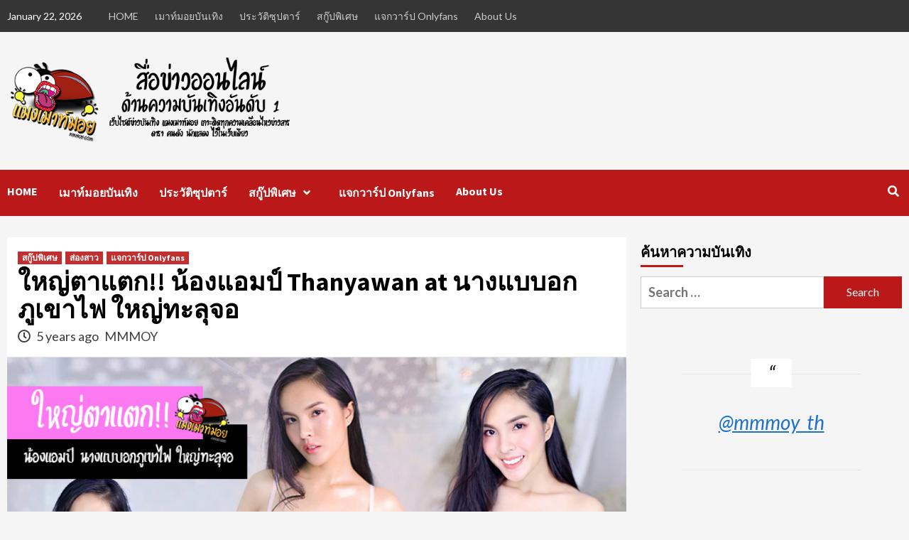

--- FILE ---
content_type: text/html; charset=UTF-8
request_url: https://www.mmmoy.com/am-thanyawan-model/
body_size: 24777
content:
<!doctype html>
<html lang="en-US">
<head>
	<!-- Global site tag (gtag.js) - Google Analytics -->
<script async src="https://www.googletagmanager.com/gtag/js?id=UA-145904250-1"></script>
<script>
  window.dataLayer = window.dataLayer || [];
  function gtag(){dataLayer.push(arguments);}
  gtag('js', new Date());

  gtag('config', 'UA-145904250-1');
</script>
<meta name="google-site-verification" content="NvqJRzG3KVHjBv6lISgWD-7mjsgAeLH9_tKNqn8LcHo" />
    <meta charset="UTF-8">
    <meta name="viewport" content="width=device-width, initial-scale=1">
    <link rel="profile" href="https://gmpg.org/xfn/11">

    
	<!-- This site is optimized with the Yoast SEO plugin v17.2 - https://yoast.com/wordpress/plugins/seo/ -->
	<title>ใหญ่ตาแตก!! น้องแอมป์ Thanyawan at นางแบบอกภูเขาไฟ ใหญ่ทะลุจอ - แมงเมาท์มอย สื่อข่าวออนไลน์ด้านความบันเทิงอันดับ 1</title>
	<meta name="robots" content="index, follow, max-snippet:-1, max-image-preview:large, max-video-preview:-1" />
	<link rel="canonical" href="https://www.mmmoy.com/am-thanyawan-model/" />
	<meta property="og:locale" content="en_US" />
	<meta property="og:type" content="article" />
	<meta property="og:title" content="ใหญ่ตาแตก!! น้องแอมป์ Thanyawan at นางแบบอกภูเขาไฟ ใหญ่ทะลุจอ - แมงเมาท์มอย สื่อข่าวออนไลน์ด้านความบันเทิงอันดับ 1" />
	<meta property="og:description" content="แมงเมาท์มอย ต้องบอกเลยว่าหนุ่มๆ ที่ชอบสาวทรงใหญ่ ต้องเป็นปลื้มกับนางแบบสาวสุดเซ็กซี่อย่าง น้องแอมป์ หรือ Thanyawan Keawjaturas อย่างแน่นอน เพราะถือเป็นเน็ตไอดอลสาวหน้าสวย ที่มีหุ่นสุดแซ่บ ที่มาพร้อมกับขนาดหน้าอกขนาดใหญ่ อกภูเขาไฟ ใหญ่ทะลุจอ จนมีผลงานการถ่ายแบบสุดเซ็กซี่ระดับ..." />
	<meta property="og:url" content="https://www.mmmoy.com/am-thanyawan-model/" />
	<meta property="og:site_name" content="แมงเมาท์มอย สื่อข่าวออนไลน์ด้านความบันเทิงอันดับ 1" />
	<meta property="article:published_time" content="2020-12-24T09:03:45+00:00" />
	<meta property="article:modified_time" content="2023-04-05T06:24:14+00:00" />
	<meta property="og:image" content="https://www.mmmoy.com/wp-content/uploads/2020/12/amm-news.jpg" />
	<meta property="og:image:width" content="794" />
	<meta property="og:image:height" content="497" />
	<meta name="twitter:card" content="summary_large_image" />
	<meta name="twitter:label1" content="Written by" />
	<meta name="twitter:data1" content="MMMOY" />
	<script type="application/ld+json" class="yoast-schema-graph">{"@context":"https://schema.org","@graph":[{"@type":"WebSite","@id":"https://www.mmmoy.com/#website","url":"https://www.mmmoy.com/","name":"\u0e41\u0e21\u0e07\u0e40\u0e21\u0e32\u0e17\u0e4c\u0e21\u0e2d\u0e22 \u0e2a\u0e37\u0e48\u0e2d\u0e02\u0e48\u0e32\u0e27\u0e2d\u0e2d\u0e19\u0e44\u0e25\u0e19\u0e4c\u0e14\u0e49\u0e32\u0e19\u0e04\u0e27\u0e32\u0e21\u0e1a\u0e31\u0e19\u0e40\u0e17\u0e34\u0e07\u0e2d\u0e31\u0e19\u0e14\u0e31\u0e1a 1","description":"\u0e40\u0e27\u0e47\u0e1a\u0e44\u0e0b\u0e15\u0e4c\u0e02\u0e48\u0e32\u0e27\u0e1a\u0e31\u0e19\u0e40\u0e17\u0e34\u0e07 \u0e41\u0e21\u0e07\u0e40\u0e21\u0e32\u0e17\u0e4c\u0e21\u0e2d\u0e22 \u0e40\u0e01\u0e32\u0e30\u0e15\u0e34\u0e14\u0e17\u0e38\u0e01\u0e04\u0e27\u0e32\u0e21\u0e40\u0e04\u0e25\u0e37\u0e48\u0e2d\u0e19\u0e44\u0e2b\u0e27\u0e02\u0e48\u0e32\u0e27\u0e2a\u0e32\u0e23 \u0e14\u0e32\u0e23\u0e32 \u0e04\u0e19\u0e14\u0e31\u0e07 \u0e19\u0e31\u0e01\u0e41\u0e2a\u0e14\u0e07 \u0e44\u0e27\u0e49\u0e43\u0e19\u0e40\u0e27\u0e47\u0e1a\u0e40\u0e14\u0e35\u0e22\u0e27","potentialAction":[{"@type":"SearchAction","target":{"@type":"EntryPoint","urlTemplate":"https://www.mmmoy.com/?s={search_term_string}"},"query-input":"required name=search_term_string"}],"inLanguage":"en-US"},{"@type":"ImageObject","@id":"https://www.mmmoy.com/am-thanyawan-model/#primaryimage","inLanguage":"en-US","url":"https://www.mmmoy.com/wp-content/uploads/2020/12/amm-news.jpg","contentUrl":"https://www.mmmoy.com/wp-content/uploads/2020/12/amm-news.jpg","width":794,"height":497},{"@type":"WebPage","@id":"https://www.mmmoy.com/am-thanyawan-model/#webpage","url":"https://www.mmmoy.com/am-thanyawan-model/","name":"\u0e43\u0e2b\u0e0d\u0e48\u0e15\u0e32\u0e41\u0e15\u0e01!! \u0e19\u0e49\u0e2d\u0e07\u0e41\u0e2d\u0e21\u0e1b\u0e4c Thanyawan at \u0e19\u0e32\u0e07\u0e41\u0e1a\u0e1a\u0e2d\u0e01\u0e20\u0e39\u0e40\u0e02\u0e32\u0e44\u0e1f \u0e43\u0e2b\u0e0d\u0e48\u0e17\u0e30\u0e25\u0e38\u0e08\u0e2d - \u0e41\u0e21\u0e07\u0e40\u0e21\u0e32\u0e17\u0e4c\u0e21\u0e2d\u0e22 \u0e2a\u0e37\u0e48\u0e2d\u0e02\u0e48\u0e32\u0e27\u0e2d\u0e2d\u0e19\u0e44\u0e25\u0e19\u0e4c\u0e14\u0e49\u0e32\u0e19\u0e04\u0e27\u0e32\u0e21\u0e1a\u0e31\u0e19\u0e40\u0e17\u0e34\u0e07\u0e2d\u0e31\u0e19\u0e14\u0e31\u0e1a 1","isPartOf":{"@id":"https://www.mmmoy.com/#website"},"primaryImageOfPage":{"@id":"https://www.mmmoy.com/am-thanyawan-model/#primaryimage"},"datePublished":"2020-12-24T09:03:45+00:00","dateModified":"2023-04-05T06:24:14+00:00","author":{"@id":"https://www.mmmoy.com/#/schema/person/86c6ed0e22876b12443182a46c2be255"},"breadcrumb":{"@id":"https://www.mmmoy.com/am-thanyawan-model/#breadcrumb"},"inLanguage":"en-US","potentialAction":[{"@type":"ReadAction","target":["https://www.mmmoy.com/am-thanyawan-model/"]}]},{"@type":"BreadcrumbList","@id":"https://www.mmmoy.com/am-thanyawan-model/#breadcrumb","itemListElement":[{"@type":"ListItem","position":1,"name":"Home","item":"https://www.mmmoy.com/"},{"@type":"ListItem","position":2,"name":"\u0e43\u0e2b\u0e0d\u0e48\u0e15\u0e32\u0e41\u0e15\u0e01!! \u0e19\u0e49\u0e2d\u0e07\u0e41\u0e2d\u0e21\u0e1b\u0e4c Thanyawan at \u0e19\u0e32\u0e07\u0e41\u0e1a\u0e1a\u0e2d\u0e01\u0e20\u0e39\u0e40\u0e02\u0e32\u0e44\u0e1f \u0e43\u0e2b\u0e0d\u0e48\u0e17\u0e30\u0e25\u0e38\u0e08\u0e2d"}]},{"@type":"Person","@id":"https://www.mmmoy.com/#/schema/person/86c6ed0e22876b12443182a46c2be255","name":"MMMOY","image":{"@type":"ImageObject","@id":"https://www.mmmoy.com/#personlogo","inLanguage":"en-US","url":"https://www.mmmoy.com/wp-content/uploads/2019/08/logo-150x150.png","contentUrl":"https://www.mmmoy.com/wp-content/uploads/2019/08/logo-150x150.png","caption":"MMMOY"},"url":"https://www.mmmoy.com/author/admin/"}]}</script>
	<!-- / Yoast SEO plugin. -->


<link rel='dns-prefetch' href='//fonts.googleapis.com' />
<link rel='dns-prefetch' href='//s.w.org' />
<link rel='dns-prefetch' href='//pagead2.googlesyndication.com' />
<link rel="alternate" type="application/rss+xml" title="แมงเมาท์มอย สื่อข่าวออนไลน์ด้านความบันเทิงอันดับ 1 &raquo; Feed" href="https://www.mmmoy.com/feed/" />
<link rel="alternate" type="application/rss+xml" title="แมงเมาท์มอย สื่อข่าวออนไลน์ด้านความบันเทิงอันดับ 1 &raquo; Comments Feed" href="https://www.mmmoy.com/comments/feed/" />
		<script type="text/javascript">
			window._wpemojiSettings = {"baseUrl":"https:\/\/s.w.org\/images\/core\/emoji\/13.0.1\/72x72\/","ext":".png","svgUrl":"https:\/\/s.w.org\/images\/core\/emoji\/13.0.1\/svg\/","svgExt":".svg","source":{"concatemoji":"https:\/\/www.mmmoy.com\/wp-includes\/js\/wp-emoji-release.min.js?ver=5.6.16"}};
			!function(e,a,t){var n,r,o,i=a.createElement("canvas"),p=i.getContext&&i.getContext("2d");function s(e,t){var a=String.fromCharCode;p.clearRect(0,0,i.width,i.height),p.fillText(a.apply(this,e),0,0);e=i.toDataURL();return p.clearRect(0,0,i.width,i.height),p.fillText(a.apply(this,t),0,0),e===i.toDataURL()}function c(e){var t=a.createElement("script");t.src=e,t.defer=t.type="text/javascript",a.getElementsByTagName("head")[0].appendChild(t)}for(o=Array("flag","emoji"),t.supports={everything:!0,everythingExceptFlag:!0},r=0;r<o.length;r++)t.supports[o[r]]=function(e){if(!p||!p.fillText)return!1;switch(p.textBaseline="top",p.font="600 32px Arial",e){case"flag":return s([127987,65039,8205,9895,65039],[127987,65039,8203,9895,65039])?!1:!s([55356,56826,55356,56819],[55356,56826,8203,55356,56819])&&!s([55356,57332,56128,56423,56128,56418,56128,56421,56128,56430,56128,56423,56128,56447],[55356,57332,8203,56128,56423,8203,56128,56418,8203,56128,56421,8203,56128,56430,8203,56128,56423,8203,56128,56447]);case"emoji":return!s([55357,56424,8205,55356,57212],[55357,56424,8203,55356,57212])}return!1}(o[r]),t.supports.everything=t.supports.everything&&t.supports[o[r]],"flag"!==o[r]&&(t.supports.everythingExceptFlag=t.supports.everythingExceptFlag&&t.supports[o[r]]);t.supports.everythingExceptFlag=t.supports.everythingExceptFlag&&!t.supports.flag,t.DOMReady=!1,t.readyCallback=function(){t.DOMReady=!0},t.supports.everything||(n=function(){t.readyCallback()},a.addEventListener?(a.addEventListener("DOMContentLoaded",n,!1),e.addEventListener("load",n,!1)):(e.attachEvent("onload",n),a.attachEvent("onreadystatechange",function(){"complete"===a.readyState&&t.readyCallback()})),(n=t.source||{}).concatemoji?c(n.concatemoji):n.wpemoji&&n.twemoji&&(c(n.twemoji),c(n.wpemoji)))}(window,document,window._wpemojiSettings);
		</script>
		<style type="text/css">
img.wp-smiley,
img.emoji {
	display: inline !important;
	border: none !important;
	box-shadow: none !important;
	height: 1em !important;
	width: 1em !important;
	margin: 0 .07em !important;
	vertical-align: -0.1em !important;
	background: none !important;
	padding: 0 !important;
}
</style>
	<link rel='stylesheet' id='wp-block-library-css'  href='https://www.mmmoy.com/wp-includes/css/dist/block-library/style.min.css?ver=5.6.16' type='text/css' media='all' />
<link rel='stylesheet' id='seed-social-css'  href='https://www.mmmoy.com/wp-content/plugins/seed-social/style.css?ver=2021.02' type='text/css' media='all' />
<link rel='stylesheet' id='widgetopts-styles-css'  href='https://www.mmmoy.com/wp-content/plugins/widget-options/assets/css/widget-options.css' type='text/css' media='all' />
<link rel='stylesheet' id='ppress-frontend-css'  href='https://www.mmmoy.com/wp-content/plugins/wp-user-avatar/assets/css/frontend.min.css?ver=4.8.0' type='text/css' media='all' />
<link rel='stylesheet' id='ppress-flatpickr-css'  href='https://www.mmmoy.com/wp-content/plugins/wp-user-avatar/assets/flatpickr/flatpickr.min.css?ver=4.8.0' type='text/css' media='all' />
<link rel='stylesheet' id='ppress-select2-css'  href='https://www.mmmoy.com/wp-content/plugins/wp-user-avatar/assets/select2/select2.min.css?ver=5.6.16' type='text/css' media='all' />
<link rel='stylesheet' id='font-awesome-v5-css'  href='https://www.mmmoy.com/wp-content/themes/covernews/assets/font-awesome-v5/css/fontawesome-all.min.css?ver=5.6.16' type='text/css' media='all' />
<link rel='stylesheet' id='bootstrap-css'  href='https://www.mmmoy.com/wp-content/themes/covernews/assets/bootstrap/css/bootstrap.min.css?ver=5.6.16' type='text/css' media='all' />
<link rel='stylesheet' id='slick-css'  href='https://www.mmmoy.com/wp-content/themes/covernews/assets/slick/css/slick.css?ver=5.6.16' type='text/css' media='all' />
<link crossorigin="anonymous" rel='stylesheet' id='covernews-google-fonts-css'  href='https://fonts.googleapis.com/css?family=Source%20Sans%20Pro:400,400i,700,700i|Lato:400,300,400italic,900,700&#038;subset=latin,latin-ext' type='text/css' media='all' />
<link rel='stylesheet' id='covernews-style-css'  href='https://www.mmmoy.com/wp-content/themes/covernews/style.css?ver=2.5.2' type='text/css' media='all' />
<script type='text/javascript' src='https://www.mmmoy.com/wp-includes/js/jquery/jquery.min.js?ver=3.5.1' id='jquery-core-js'></script>
<script type='text/javascript' src='https://www.mmmoy.com/wp-includes/js/jquery/jquery-migrate.min.js?ver=3.3.2' id='jquery-migrate-js'></script>
<script type='text/javascript' src='https://www.mmmoy.com/wp-content/plugins/wp-user-avatar/assets/flatpickr/flatpickr.min.js?ver=4.8.0' id='ppress-flatpickr-js'></script>
<script type='text/javascript' src='https://www.mmmoy.com/wp-content/plugins/wp-user-avatar/assets/select2/select2.min.js?ver=4.8.0' id='ppress-select2-js'></script>
<script type='text/javascript' id='wp-statistics-tracker-js-extra'>
/* <![CDATA[ */
var WP_Statistics_Tracker_Object = {"hitRequestUrl":"https:\/\/www.mmmoy.com\/wp-json\/wp-statistics\/v2\/hit?wp_statistics_hit_rest=yes&track_all=1&current_page_type=post&current_page_id=8345&search_query&page_uri=L2FtLXRoYW55YXdhbi1tb2RlbC8","keepOnlineRequestUrl":"https:\/\/www.mmmoy.com\/wp-json\/wp-statistics\/v2\/online?wp_statistics_hit_rest=yes&track_all=1&current_page_type=post&current_page_id=8345&search_query&page_uri=L2FtLXRoYW55YXdhbi1tb2RlbC8","option":{"dntEnabled":true,"cacheCompatibility":false}};
/* ]]> */
</script>
<script type='text/javascript' src='https://www.mmmoy.com/wp-content/plugins/wp-statistics/assets/js/tracker.js?ver=5.6.16' id='wp-statistics-tracker-js'></script>
<link rel="https://api.w.org/" href="https://www.mmmoy.com/wp-json/" /><link rel="alternate" type="application/json" href="https://www.mmmoy.com/wp-json/wp/v2/posts/8345" /><link rel="EditURI" type="application/rsd+xml" title="RSD" href="https://www.mmmoy.com/xmlrpc.php?rsd" />
<link rel="wlwmanifest" type="application/wlwmanifest+xml" href="https://www.mmmoy.com/wp-includes/wlwmanifest.xml" /> 
<meta name="generator" content="WordPress 5.6.16" />
<link rel='shortlink' href='https://www.mmmoy.com/?p=8345' />
<link rel="alternate" type="application/json+oembed" href="https://www.mmmoy.com/wp-json/oembed/1.0/embed?url=https%3A%2F%2Fwww.mmmoy.com%2Fam-thanyawan-model%2F" />
<link rel="alternate" type="text/xml+oembed" href="https://www.mmmoy.com/wp-json/oembed/1.0/embed?url=https%3A%2F%2Fwww.mmmoy.com%2Fam-thanyawan-model%2F&#038;format=xml" />
<meta name="generator" content="Site Kit by Google 1.96.0" /><!-- Analytics by WP Statistics v14.2 - https://wp-statistics.com/ -->

<!-- Google AdSense snippet added by Site Kit -->
<meta name="google-adsense-platform-account" content="ca-host-pub-2644536267352236">
<meta name="google-adsense-platform-domain" content="sitekit.withgoogle.com">
<!-- End Google AdSense snippet added by Site Kit -->
        <style type="text/css">
                        .site-title,
            .site-description {
                position: absolute;
                clip: rect(1px, 1px, 1px, 1px);
                display: none;
            }

                    .elementor-template-full-width .elementor-section.elementor-section-full_width > .elementor-container,
        .elementor-template-full-width .elementor-section.elementor-section-boxed > .elementor-container{
            max-width: 1200px;
        }
        @media (min-width: 1600px){
            .elementor-template-full-width .elementor-section.elementor-section-full_width > .elementor-container,
            .elementor-template-full-width .elementor-section.elementor-section-boxed > .elementor-container{
                max-width: 1600px;
            }
        }

        </style>
        <link rel="amphtml" href="https://www.mmmoy.com/am-thanyawan-model/amp/">
<!-- Google AdSense snippet added by Site Kit -->
<script  async src="https://pagead2.googlesyndication.com/pagead/js/adsbygoogle.js?client=ca-pub-9845211800583300&amp;host=ca-host-pub-2644536267352236" crossorigin="anonymous"></script>

<!-- End Google AdSense snippet added by Site Kit -->
<link rel="icon" href="https://www.mmmoy.com/wp-content/uploads/2019/08/cropped-logo-2-32x32.png" sizes="32x32" />
<link rel="icon" href="https://www.mmmoy.com/wp-content/uploads/2019/08/cropped-logo-2-192x192.png" sizes="192x192" />
<link rel="apple-touch-icon" href="https://www.mmmoy.com/wp-content/uploads/2019/08/cropped-logo-2-180x180.png" />
<meta name="msapplication-TileImage" content="https://www.mmmoy.com/wp-content/uploads/2019/08/cropped-logo-2-270x270.png" />
		<style type="text/css" id="wp-custom-css">
			.new-box1, .new-box3 {
    min-height: 300px;
    color: #fff;
  background: #bb1919;
 
    font-size: 14px;
	border-radius:10px;
	      box-shadow: 0 0 11px 0 #000000;
	padding:10px;
	margin-bottom:15px
}

 .new-box2 {
    min-height: 300px;
    color: #fff;
	 	border-radius:10px;
    background:#1d1d1d;
    font-size: 14px;
	     box-shadow: 0 0 11px 0 #000000;
	 	padding:10px;
	 margin-bottom:15px;
	 
}


.new-box1 h2, .new-box2 h2, .new-box3 h2 {
	text-align:center;
    color: #fff;
	font-size:20px;
}

.new-box1 p, .new-box3 p {
	min-height: 136px;
	background-color:#00000040;
	padding:5px;
	border-radius:10px;
}
.new-box2 p {
	min-height: 136px;
	background-color:#ffffff30;
	padding:5px;
	border-radius:10px;
}
.myButton {
	box-shadow:inset 0px 34px 0px -15px #b54b3a;
	background:linear-gradient(to bottom, #a73f2d 5%, #b34332 100%);
	background-color:#a73f2d;
	border:1px solid #241d13;
	display:inline-block;
	cursor:pointer;
	color:#ffffff !important;
	font-family:Arial;
	font-size:15px;
	font-weight:bold;
	padding:9px 23px;
	text-decoration:none;
	text-shadow:0px -1px 0px #7a2a1d;
	border-radius:10px
}
.myButton:hover {
	background:linear-gradient(to bottom, #b34332 5%, #a73f2d 100%);
	background-color:#b34332;
}
.myButton:active {
	position:relative;
	top:1px;
}

.myButton2 {
	box-shadow:inset 0px 1px 0px 0px #fff6af;
	background:linear-gradient(to bottom, #ffec64 5%, #ffab23 100%);
	background-color:#ffec64;
	border-radius:6px;
	border:1px solid #ffaa22;
	display:inline-block;
	cursor:pointer;
	color:#333333;
	font-family:Arial;
	font-size:15px;
	font-weight:bold;
	padding:6px 24px;
	text-decoration:none;
	text-shadow:0px 1px 0px #ffee66;
}
.myButton2:hover {
	background:linear-gradient(to bottom, #ffab23 5%, #ffec64 100%);
	background-color:#ffab23;
}
.myButton2:active {
	position:relative;
	top:1px;
}

		</style>
		<noscript><style id="rocket-lazyload-nojs-css">.rll-youtube-player, [data-lazy-src]{display:none !important;}</style></noscript></head>

<body class="post-template-default single single-post postid-8345 single-format-standard wp-custom-logo wp-embed-responsive default-content-layout scrollup-sticky-header aft-sticky-header aft-sticky-sidebar default single-content-mode-default header-image-default align-content-left">


<div id="page" class="site">
    <a class="skip-link screen-reader-text" href="#content">Skip to content</a>

    <div class="header-layout-1">
                    <div class="top-masthead">

                <div class="container">
                    <div class="row">
                                                    <div class="col-xs-12 col-sm-12 col-md-8 device-center">
                                                                    <span class="topbar-date">
                                       January 22, 2026                                    </span>

                                
                                <div class="top-navigation"><ul id="top-menu" class="menu"><li id="menu-item-8" class="menu-item menu-item-type-post_type menu-item-object-page menu-item-home menu-item-8"><a href="https://www.mmmoy.com/">HOME</a></li>
<li id="menu-item-119" class="menu-item menu-item-type-taxonomy menu-item-object-category menu-item-119"><a href="https://www.mmmoy.com/category/%e0%b9%80%e0%b8%a1%e0%b8%b2%e0%b8%97%e0%b9%8c%e0%b8%a1%e0%b8%ad%e0%b8%a2%e0%b8%9a%e0%b8%b1%e0%b8%99%e0%b9%80%e0%b8%97%e0%b8%b4%e0%b8%87/">เมาท์มอยบันเทิง</a></li>
<li id="menu-item-335" class="menu-item menu-item-type-taxonomy menu-item-object-category menu-item-335"><a href="https://www.mmmoy.com/category/%e0%b8%9b%e0%b8%a3%e0%b8%b0%e0%b8%a7%e0%b8%b1%e0%b8%95%e0%b8%b4%e0%b8%8b%e0%b8%b8%e0%b8%9b%e0%b8%95%e0%b8%b2%e0%b8%a3%e0%b9%8c/">ประวัติซุปตาร์</a></li>
<li id="menu-item-120" class="menu-item menu-item-type-taxonomy menu-item-object-category current-post-ancestor current-menu-parent current-post-parent menu-item-has-children menu-item-120"><a href="https://www.mmmoy.com/category/%e0%b8%aa%e0%b8%81%e0%b8%b9%e0%b9%8a%e0%b8%9b%e0%b8%9e%e0%b8%b4%e0%b9%80%e0%b8%a8%e0%b8%a9/">สกู๊ปพิเศษ</a></li>
<li id="menu-item-27933" class="menu-item menu-item-type-taxonomy menu-item-object-category current-post-ancestor current-menu-parent current-post-parent menu-item-27933"><a href="https://www.mmmoy.com/category/%e0%b9%81%e0%b8%88%e0%b8%81%e0%b8%a7%e0%b8%b2%e0%b8%a3%e0%b9%8c%e0%b8%9b-onlyfans/">แจกวาร์ป Onlyfans</a></li>
<li id="menu-item-156" class="menu-item menu-item-type-post_type menu-item-object-page menu-item-156"><a href="https://www.mmmoy.com/about-us/">About Us</a></li>
</ul></div>                            </div>
                                                                    </div>
                </div>
            </div> <!--    Topbar Ends-->
                <header id="masthead" class="site-header">
                        <div class="masthead-banner "
                 data-background="">
                <div class="container">
                    <div class="row">
                        <div class="col-md-4">
                            <div class="site-branding">
                                <a href="https://www.mmmoy.com/" class="custom-logo-link" rel="home"><img width="537" height="175" src="https://www.mmmoy.com/wp-content/uploads/2019/08/cropped-new-logo-header.png" class="custom-logo" alt="แมงเมาท์มอย สื่อข่าวออนไลน์ด้านความบันเทิงอันดับ 1" srcset="https://www.mmmoy.com/wp-content/uploads/2019/08/cropped-new-logo-header.png 537w, https://www.mmmoy.com/wp-content/uploads/2019/08/cropped-new-logo-header-300x98.png 300w" sizes="(max-width: 537px) 100vw, 537px" /></a>                                    <p class="site-title font-family-1">
                                        <a href="https://www.mmmoy.com/"
                                           rel="home">แมงเมาท์มอย สื่อข่าวออนไลน์ด้านความบันเทิงอันดับ 1</a>
                                    </p>
                                
                                                                    <p class="site-description">เว็บไซต์ข่าวบันเทิง แมงเมาท์มอย เกาะติดทุกความเคลื่อนไหวข่าวสาร ดารา คนดัง นักแสดง ไว้ในเว็บเดียว</p>
                                                            </div>
                        </div>
                        <div class="col-md-8">
                                                    </div>
                    </div>
                </div>
            </div>
            <nav id="site-navigation" class="main-navigation">
                <div class="container">
                    <div class="row">
                        <div class="kol-12">
                            <div class="navigation-container">

                                <div class="main-navigation-container-items-wrapper">

                                <span class="toggle-menu" aria-controls="primary-menu" aria-expanded="false">
                                    <a href="javascript:void(0)" class="aft-void-menu">
                                <span class="screen-reader-text">Primary Menu</span>
                                 <i class="ham"></i>
                                    </a>
                        </span>
                                    <span class="af-mobile-site-title-wrap">
                            <a href="https://www.mmmoy.com/" class="custom-logo-link" rel="home"><img width="537" height="175" src="https://www.mmmoy.com/wp-content/uploads/2019/08/cropped-new-logo-header.png" class="custom-logo" alt="แมงเมาท์มอย สื่อข่าวออนไลน์ด้านความบันเทิงอันดับ 1" srcset="https://www.mmmoy.com/wp-content/uploads/2019/08/cropped-new-logo-header.png 537w, https://www.mmmoy.com/wp-content/uploads/2019/08/cropped-new-logo-header-300x98.png 300w" sizes="(max-width: 537px) 100vw, 537px" /></a>                                    <p class="site-title font-family-1">
                                <a href="https://www.mmmoy.com/"
                                   rel="home">แมงเมาท์มอย สื่อข่าวออนไลน์ด้านความบันเทิงอันดับ 1</a>
                            </p>
                        </span>
                                    <div class="menu main-menu"><ul id="primary-menu" class="menu"><li class="menu-item menu-item-type-post_type menu-item-object-page menu-item-home menu-item-8"><a href="https://www.mmmoy.com/">HOME</a></li>
<li class="menu-item menu-item-type-taxonomy menu-item-object-category menu-item-119"><a href="https://www.mmmoy.com/category/%e0%b9%80%e0%b8%a1%e0%b8%b2%e0%b8%97%e0%b9%8c%e0%b8%a1%e0%b8%ad%e0%b8%a2%e0%b8%9a%e0%b8%b1%e0%b8%99%e0%b9%80%e0%b8%97%e0%b8%b4%e0%b8%87/">เมาท์มอยบันเทิง</a></li>
<li class="menu-item menu-item-type-taxonomy menu-item-object-category menu-item-335"><a href="https://www.mmmoy.com/category/%e0%b8%9b%e0%b8%a3%e0%b8%b0%e0%b8%a7%e0%b8%b1%e0%b8%95%e0%b8%b4%e0%b8%8b%e0%b8%b8%e0%b8%9b%e0%b8%95%e0%b8%b2%e0%b8%a3%e0%b9%8c/">ประวัติซุปตาร์</a></li>
<li class="menu-item menu-item-type-taxonomy menu-item-object-category current-post-ancestor current-menu-parent current-post-parent menu-item-has-children menu-item-120"><a href="https://www.mmmoy.com/category/%e0%b8%aa%e0%b8%81%e0%b8%b9%e0%b9%8a%e0%b8%9b%e0%b8%9e%e0%b8%b4%e0%b9%80%e0%b8%a8%e0%b8%a9/">สกู๊ปพิเศษ</a>
<ul class="sub-menu">
	<li id="menu-item-121" class="menu-item menu-item-type-taxonomy menu-item-object-category current-post-ancestor current-menu-parent current-post-parent menu-item-121"><a href="https://www.mmmoy.com/category/%e0%b8%aa%e0%b9%88%e0%b8%ad%e0%b8%87%e0%b8%aa%e0%b8%b2%e0%b8%a7/">ส่องสาว</a></li>
	<li id="menu-item-603" class="menu-item menu-item-type-taxonomy menu-item-object-category menu-item-603"><a href="https://www.mmmoy.com/category/%e0%b8%aa%e0%b9%88%e0%b8%ad%e0%b8%87%e0%b8%9c%e0%b8%b9%e0%b9%89/">ส่องผู้</a></li>
</ul>
</li>
<li class="menu-item menu-item-type-taxonomy menu-item-object-category current-post-ancestor current-menu-parent current-post-parent menu-item-27933"><a href="https://www.mmmoy.com/category/%e0%b9%81%e0%b8%88%e0%b8%81%e0%b8%a7%e0%b8%b2%e0%b8%a3%e0%b9%8c%e0%b8%9b-onlyfans/">แจกวาร์ป Onlyfans</a></li>
<li class="menu-item menu-item-type-post_type menu-item-object-page menu-item-156"><a href="https://www.mmmoy.com/about-us/">About Us</a></li>
</ul></div>                                </div>
                                <div class="cart-search">

                                    <div class="af-search-wrap">
                                        <div class="search-overlay">
                                            <a href="#" title="Search" class="search-icon">
                                                <i class="fa fa-search"></i>
                                            </a>
                                            <div class="af-search-form">
                                                <form role="search" method="get" class="search-form" action="https://www.mmmoy.com/">
				<label>
					<span class="screen-reader-text">Search for:</span>
					<input type="search" class="search-field" placeholder="Search &hellip;" value="" name="s" />
				</label>
				<input type="submit" class="search-submit" value="Search" />
			</form>                                            </div>
                                        </div>
                                    </div>
                                </div>


                            </div>
                        </div>
                    </div>
                </div>
            </nav>
        </header>
    </div>

    <div id="content" class="container">
        <div class="row">
                <div id="primary" class="content-area">
                    <main id="main" class="site-main">

                                                    <article id="post-8345" class="af-single-article post-8345 post type-post status-publish format-standard has-post-thumbnail hentry category-4 category-2 category--onlyfans">
                                <div class="entry-content-wrap">
                                    <header class="entry-header">

    <div class="header-details-wrapper">
        <div class="entry-header-details">
                            <div class="figure-categories figure-categories-bg">
                                        <ul class="cat-links"><li class="meta-category">
                             <a class="covernews-categories category-color-1" href="https://www.mmmoy.com/category/%e0%b8%aa%e0%b8%81%e0%b8%b9%e0%b9%8a%e0%b8%9b%e0%b8%9e%e0%b8%b4%e0%b9%80%e0%b8%a8%e0%b8%a9/" alt="View all posts in สกู๊ปพิเศษ"> 
                                 สกู๊ปพิเศษ
                             </a>
                        </li><li class="meta-category">
                             <a class="covernews-categories category-color-1" href="https://www.mmmoy.com/category/%e0%b8%aa%e0%b9%88%e0%b8%ad%e0%b8%87%e0%b8%aa%e0%b8%b2%e0%b8%a7/" alt="View all posts in ส่องสาว"> 
                                 ส่องสาว
                             </a>
                        </li><li class="meta-category">
                             <a class="covernews-categories category-color-1" href="https://www.mmmoy.com/category/%e0%b9%81%e0%b8%88%e0%b8%81%e0%b8%a7%e0%b8%b2%e0%b8%a3%e0%b9%8c%e0%b8%9b-onlyfans/" alt="View all posts in แจกวาร์ป Onlyfans"> 
                                 แจกวาร์ป Onlyfans
                             </a>
                        </li></ul>                </div>
                        <h1 class="entry-title">ใหญ่ตาแตก!! น้องแอมป์ Thanyawan at นางแบบอกภูเขาไฟ ใหญ่ทะลุจอ</h1>
            
                
        <span class="author-links">
                            <span class="item-metadata posts-date">
                <i class="far fa-clock"></i>
                    5 years ago            </span>
                        
                <span class="item-metadata posts-author">
            <a href="https://www.mmmoy.com/author/admin/">
                MMMOY            </a>
        </span>
                    </span>
                        

                    </div>
    </div>

        <div class="aft-post-thumbnail-wrapper">    
                    <div class="post-thumbnail full-width-image">
                    <img width="794" height="497" src="https://www.mmmoy.com/wp-content/uploads/2020/12/amm-news.jpg" class="attachment-covernews-featured size-covernews-featured wp-post-image" alt="" loading="lazy" srcset="https://www.mmmoy.com/wp-content/uploads/2020/12/amm-news.jpg 794w, https://www.mmmoy.com/wp-content/uploads/2020/12/amm-news-300x188.jpg 300w, https://www.mmmoy.com/wp-content/uploads/2020/12/amm-news-768x481.jpg 768w" sizes="(max-width: 794px) 100vw, 794px" />                </div>
            
                </div>
    </header><!-- .entry-header -->                                    

    <div class="entry-content">
        <p><span style="color: #ff0000;"><strong>แมงเมาท์มอย</strong></span> ต้องบอกเลยว่าหนุ่มๆ ที่ชอบสาวทรงใหญ่ ต้องเป็นปลื้มกับนางแบบสาวสุดเซ็กซี่อย่าง <span style="color: #ff00ff;"><strong>น้องแอมป์</strong></span> หรือ <span style="color: #ff6600;"><em><strong>Thanyawan Keawjaturas</strong></em></span> อย่างแน่นอน เพราะถือเป็นเน็ตไอดอลสาวหน้าสวย ที่มีหุ่นสุดแซ่บ ที่มาพร้อมกับขนาดหน้าอกขนาดใหญ่ อกภูเขาไฟ ใหญ่ทะลุจอ จนมีผลงานการถ่ายแบบสุดเซ็กซี่ระดับ 18+ มากมาย ที่ทำเอาหนุ่มไทยต้องใจสั่น</p>
<p><img loading="lazy" class="aligncenter size-full wp-image-8367" src="https://www.mmmoy.com/wp-content/uploads/2020/12/amm-boom.jpg" alt="" width="621" height="897" srcset="https://www.mmmoy.com/wp-content/uploads/2020/12/amm-boom.jpg 621w, https://www.mmmoy.com/wp-content/uploads/2020/12/amm-boom-208x300.jpg 208w" sizes="(max-width: 621px) 100vw, 621px" /></p>
<h2>น้องแอมป์ นางแบบสาวไซส์ใหญ่เกินมาตรฐาน งานดีต่อใจ</h2>
<p><img loading="lazy" class="aligncenter size-full wp-image-8368" src="https://www.mmmoy.com/wp-content/uploads/2020/12/amm-cat.jpg" alt="" width="621" height="897" srcset="https://www.mmmoy.com/wp-content/uploads/2020/12/amm-cat.jpg 621w, https://www.mmmoy.com/wp-content/uploads/2020/12/amm-cat-208x300.jpg 208w" sizes="(max-width: 621px) 100vw, 621px" /></p>
<p><span style="color: #ff00ff;"><strong>น้องแอมป์</strong></span> หรือ Thanyawan Keawjaturas ถือเป็นนางแบบไทยที่มีทั้งความสวยและความน่ารักโดยใจหนุ่มๆ อย่างมาก สาวสวยตากลมโต เธอมีหนุ่มๆ มากมายเข้ามาติดตามบนโลกโซเชียล หลังจากที่เธอมีผลงานจากการถ่ายแบบลงนิตยสาร 18+ จนทำให้ น้องแอมป์ กลายเป็นนางแบบที่ใครๆ ก็อยากทำความรู้จัก ตากล้องต่อคิวเพื่ออยากร่วมงานกับเธอกันทั้งนั้น</p>
<p><img loading="lazy" class="aligncenter size-full wp-image-8369" src="https://www.mmmoy.com/wp-content/uploads/2020/12/amm-beautiful.jpg" alt="" width="621" height="897" srcset="https://www.mmmoy.com/wp-content/uploads/2020/12/amm-beautiful.jpg 621w, https://www.mmmoy.com/wp-content/uploads/2020/12/amm-beautiful-208x300.jpg 208w" sizes="(max-width: 621px) 100vw, 621px" /></p>
<p><img loading="lazy" class="aligncenter size-full wp-image-8370" src="https://www.mmmoy.com/wp-content/uploads/2020/12/amm-blue.jpg" alt="" width="621" height="897" srcset="https://www.mmmoy.com/wp-content/uploads/2020/12/amm-blue.jpg 621w, https://www.mmmoy.com/wp-content/uploads/2020/12/amm-blue-208x300.jpg 208w" sizes="(max-width: 621px) 100vw, 621px" /></p>
<p><img loading="lazy" class="aligncenter size-full wp-image-8371" src="https://www.mmmoy.com/wp-content/uploads/2020/12/amm-girl.jpg" alt="" width="621" height="897" srcset="https://www.mmmoy.com/wp-content/uploads/2020/12/amm-girl.jpg 621w, https://www.mmmoy.com/wp-content/uploads/2020/12/amm-girl-208x300.jpg 208w" sizes="(max-width: 621px) 100vw, 621px" /></p>
<p>และผลงานที่ไม่พูดถึงไม่ได้เลยของ <span style="color: #ff00ff;"><strong>น้องแอมป์</strong></span> คือการได้เป็นนางแบบให้กับนิตยสารเซ็กซี่ Playboy จนทำให้เธอกลายเป็นที่รู้จักของหนุ่มไทยมากขึ้นด้วยความรวดเร็ว จนตอนนี้มียอดติดตามบน IG สูงเกือบ 2 แสนคนเลย ซึ่งทางด้าน Facebook แม้ว่าจะดูเงียบๆ เหงาๆ หน่อย แต่ก็ถือเป็นอีกหนึ่งช่องทางที่ น้องแอมป์ ใช้เพื่อลงผลงานเพื่อให้แฟนคลับได้รับชมความแซ่บอย่างต่อเนื่องอีกด้วย หรือหากใครอยากรับชมทีเด็ด 20+ แบบไม่เซ็นเซอร์ ก็สามารถเข้ารับชมได้บน OnlyFans ได้เลย</p>
<p><img loading="lazy" class="aligncenter size-full wp-image-8372" src="https://www.mmmoy.com/wp-content/uploads/2020/12/amm-home.jpg" alt="" width="621" height="897" srcset="https://www.mmmoy.com/wp-content/uploads/2020/12/amm-home.jpg 621w, https://www.mmmoy.com/wp-content/uploads/2020/12/amm-home-208x300.jpg 208w" sizes="(max-width: 621px) 100vw, 621px" /></p>
<p><img loading="lazy" class="aligncenter size-full wp-image-8373" src="https://www.mmmoy.com/wp-content/uploads/2020/12/amm-hot.jpg" alt="" width="621" height="897" srcset="https://www.mmmoy.com/wp-content/uploads/2020/12/amm-hot.jpg 621w, https://www.mmmoy.com/wp-content/uploads/2020/12/amm-hot-208x300.jpg 208w" sizes="(max-width: 621px) 100vw, 621px" /></p>
<p><img loading="lazy" class="aligncenter size-full wp-image-8374" src="https://www.mmmoy.com/wp-content/uploads/2020/12/amm-pink.jpg" alt="" width="621" height="897" srcset="https://www.mmmoy.com/wp-content/uploads/2020/12/amm-pink.jpg 621w, https://www.mmmoy.com/wp-content/uploads/2020/12/amm-pink-208x300.jpg 208w" sizes="(max-width: 621px) 100vw, 621px" /></p>
<p><img loading="lazy" class="aligncenter size-full wp-image-8375" src="https://www.mmmoy.com/wp-content/uploads/2020/12/amm-pose.jpg" alt="" width="621" height="897" srcset="https://www.mmmoy.com/wp-content/uploads/2020/12/amm-pose.jpg 621w, https://www.mmmoy.com/wp-content/uploads/2020/12/amm-pose-208x300.jpg 208w" sizes="(max-width: 621px) 100vw, 621px" /></p>
<p><img loading="lazy" class="aligncenter size-full wp-image-8376" src="https://www.mmmoy.com/wp-content/uploads/2020/12/amm-underwaer.jpg" alt="" width="621" height="897" srcset="https://www.mmmoy.com/wp-content/uploads/2020/12/amm-underwaer.jpg 621w, https://www.mmmoy.com/wp-content/uploads/2020/12/amm-underwaer-208x300.jpg 208w" sizes="(max-width: 621px) 100vw, 621px" /></p>
<p><img loading="lazy" class="aligncenter size-full wp-image-8377" src="https://www.mmmoy.com/wp-content/uploads/2020/12/amm-woman.jpg" alt="" width="621" height="897" srcset="https://www.mmmoy.com/wp-content/uploads/2020/12/amm-woman.jpg 621w, https://www.mmmoy.com/wp-content/uploads/2020/12/amm-woman-208x300.jpg 208w" sizes="(max-width: 621px) 100vw, 621px" /></p>
<h2>เปิดวาร์ป!! IG น้องแอมป์ นางแบบสาวไฟหน้าใหญ่ทะลุจอ</h2>
<p><strong>Instagram : ig_thanyawan<br />
</strong></p>
<p><strong>Facebook : Thanyawan At<br />
</strong></p>
<blockquote class="instagram-media" style="background: #FFF; border: 0; border-radius: 3px; box-shadow: 0 0 1px 0 rgba(0,0,0,0.5),0 1px 10px 0 rgba(0,0,0,0.15); margin: 1px; max-width: 540px; min-width: 326px; padding: 0; width: calc(100% - 2px);" data-instgrm-captioned="" data-instgrm-permalink="https://www.instagram.com/p/CJKgFPQnYR_/?utm_source=ig_embed&amp;utm_campaign=loading" data-instgrm-version="13">
<div style="padding: 16px;">
<p>&nbsp;</p>
<div style="display: flex; flex-direction: row; align-items: center;">
<div style="background-color: #f4f4f4; border-radius: 50%; flex-grow: 0; height: 40px; margin-right: 14px; width: 40px;"></div>
<div style="display: flex; flex-direction: column; flex-grow: 1; justify-content: center;">
<div style="background-color: #f4f4f4; border-radius: 4px; flex-grow: 0; height: 14px; margin-bottom: 6px; width: 100px;"></div>
<div style="background-color: #f4f4f4; border-radius: 4px; flex-grow: 0; height: 14px; width: 60px;"></div>
</div>
</div>
<div style="padding: 19% 0;"></div>
<div style="display: block; height: 50px; margin: 0 auto 12px; width: 50px;"></div>
<div style="padding-top: 8px;">
<div style="color: #3897f0; font-family: Arial,sans-serif; font-size: 14px; font-style: normal; font-weight: 550; line-height: 18px;">ดูโพสต์นี้บน Instagram</div>
</div>
<div style="padding: 12.5% 0;"></div>
<div style="display: flex; flex-direction: row; margin-bottom: 14px; align-items: center;">
<div>
<div style="background-color: #f4f4f4; border-radius: 50%; height: 12.5px; width: 12.5px; transform: translateX(0px) translateY(7px);"></div>
<div style="background-color: #f4f4f4; height: 12.5px; transform: rotate(-45deg) translateX(3px) translateY(1px); width: 12.5px; flex-grow: 0; margin-right: 14px; margin-left: 2px;"></div>
<div style="background-color: #f4f4f4; border-radius: 50%; height: 12.5px; width: 12.5px; transform: translateX(9px) translateY(-18px);"></div>
</div>
<div style="margin-left: 8px;">
<div style="background-color: #f4f4f4; border-radius: 50%; flex-grow: 0; height: 20px; width: 20px;"></div>
<div style="width: 0; height: 0; border-top: 2px solid transparent; border-left: 6px solid #f4f4f4; border-bottom: 2px solid transparent; transform: translateX(16px) translateY(-4px) rotate(30deg);"></div>
</div>
<div style="margin-left: auto;">
<div style="width: 0px; border-top: 8px solid #F4F4F4; border-right: 8px solid transparent; transform: translateY(16px);"></div>
<div style="background-color: #f4f4f4; flex-grow: 0; height: 12px; width: 16px; transform: translateY(-4px);"></div>
<div style="width: 0; height: 0; border-top: 8px solid #F4F4F4; border-left: 8px solid transparent; transform: translateY(-4px) translateX(8px);"></div>
</div>
</div>
<div style="display: flex; flex-direction: column; flex-grow: 1; justify-content: center; margin-bottom: 24px;">
<div style="background-color: #f4f4f4; border-radius: 4px; flex-grow: 0; height: 14px; margin-bottom: 6px; width: 224px;"></div>
<div style="background-color: #f4f4f4; border-radius: 4px; flex-grow: 0; height: 14px; width: 144px;"></div>
</div>
<p>&nbsp;</p>
<p style="color: #c9c8cd; font-family: Arial,sans-serif; font-size: 14px; line-height: 17px; margin-bottom: 0; margin-top: 8px; overflow: hidden; padding: 8px 0 7px; text-align: center; text-overflow: ellipsis; white-space: nowrap;"><a style="color: #c9c8cd; font-family: Arial,sans-serif; font-size: 14px; font-style: normal; font-weight: normal; line-height: 17px; text-decoration: none;" href="https://www.instagram.com/p/CJKgFPQnYR_/?utm_source=ig_embed&amp;utm_campaign=loading" target="_blank" rel="noopener noreferrer">โพสต์ที่แชร์โดย @ig_thanyawan</a></p>
</div>
</blockquote>
<p><script async src="//www.instagram.com/embed.js"></script></p>
<blockquote class="instagram-media" style="background: #FFF; border: 0; border-radius: 3px; box-shadow: 0 0 1px 0 rgba(0,0,0,0.5),0 1px 10px 0 rgba(0,0,0,0.15); margin: 1px; max-width: 540px; min-width: 326px; padding: 0; width: calc(100% - 2px);" data-instgrm-captioned="" data-instgrm-permalink="https://www.instagram.com/p/CJGUsatHRYX/?utm_source=ig_embed&amp;utm_campaign=loading" data-instgrm-version="13">
<div style="padding: 16px;">
<p>&nbsp;</p>
<div style="display: flex; flex-direction: row; align-items: center;">
<div style="background-color: #f4f4f4; border-radius: 50%; flex-grow: 0; height: 40px; margin-right: 14px; width: 40px;"></div>
<div style="display: flex; flex-direction: column; flex-grow: 1; justify-content: center;">
<div style="background-color: #f4f4f4; border-radius: 4px; flex-grow: 0; height: 14px; margin-bottom: 6px; width: 100px;"></div>
<div style="background-color: #f4f4f4; border-radius: 4px; flex-grow: 0; height: 14px; width: 60px;"></div>
</div>
</div>
<div style="padding: 19% 0;"></div>
<div style="display: block; height: 50px; margin: 0 auto 12px; width: 50px;"></div>
<div style="padding-top: 8px;">
<div style="color: #3897f0; font-family: Arial,sans-serif; font-size: 14px; font-style: normal; font-weight: 550; line-height: 18px;">ดูโพสต์นี้บน Instagram</div>
</div>
<div style="padding: 12.5% 0;"></div>
<div style="display: flex; flex-direction: row; margin-bottom: 14px; align-items: center;">
<div>
<div style="background-color: #f4f4f4; border-radius: 50%; height: 12.5px; width: 12.5px; transform: translateX(0px) translateY(7px);"></div>
<div style="background-color: #f4f4f4; height: 12.5px; transform: rotate(-45deg) translateX(3px) translateY(1px); width: 12.5px; flex-grow: 0; margin-right: 14px; margin-left: 2px;"></div>
<div style="background-color: #f4f4f4; border-radius: 50%; height: 12.5px; width: 12.5px; transform: translateX(9px) translateY(-18px);"></div>
</div>
<div style="margin-left: 8px;">
<div style="background-color: #f4f4f4; border-radius: 50%; flex-grow: 0; height: 20px; width: 20px;"></div>
<div style="width: 0; height: 0; border-top: 2px solid transparent; border-left: 6px solid #f4f4f4; border-bottom: 2px solid transparent; transform: translateX(16px) translateY(-4px) rotate(30deg);"></div>
</div>
<div style="margin-left: auto;">
<div style="width: 0px; border-top: 8px solid #F4F4F4; border-right: 8px solid transparent; transform: translateY(16px);"></div>
<div style="background-color: #f4f4f4; flex-grow: 0; height: 12px; width: 16px; transform: translateY(-4px);"></div>
<div style="width: 0; height: 0; border-top: 8px solid #F4F4F4; border-left: 8px solid transparent; transform: translateY(-4px) translateX(8px);"></div>
</div>
</div>
<div style="display: flex; flex-direction: column; flex-grow: 1; justify-content: center; margin-bottom: 24px;">
<div style="background-color: #f4f4f4; border-radius: 4px; flex-grow: 0; height: 14px; margin-bottom: 6px; width: 224px;"></div>
<div style="background-color: #f4f4f4; border-radius: 4px; flex-grow: 0; height: 14px; width: 144px;"></div>
</div>
<p>&nbsp;</p>
<p style="color: #c9c8cd; font-family: Arial,sans-serif; font-size: 14px; line-height: 17px; margin-bottom: 0; margin-top: 8px; overflow: hidden; padding: 8px 0 7px; text-align: center; text-overflow: ellipsis; white-space: nowrap;"><a style="color: #c9c8cd; font-family: Arial,sans-serif; font-size: 14px; font-style: normal; font-weight: normal; line-height: 17px; text-decoration: none;" href="https://www.instagram.com/p/CJGUsatHRYX/?utm_source=ig_embed&amp;utm_campaign=loading" target="_blank" rel="noopener noreferrer">โพสต์ที่แชร์โดย @ig_thanyawan</a></p>
</div>
</blockquote>
<p><script async src="//www.instagram.com/embed.js"></script></p>
<blockquote class="instagram-media" style="background: #FFF; border: 0; border-radius: 3px; box-shadow: 0 0 1px 0 rgba(0,0,0,0.5),0 1px 10px 0 rgba(0,0,0,0.15); margin: 1px; max-width: 540px; min-width: 326px; padding: 0; width: calc(100% - 2px);" data-instgrm-captioned="" data-instgrm-permalink="https://www.instagram.com/p/CI22ZBxHEEC/?utm_source=ig_embed&amp;utm_campaign=loading" data-instgrm-version="13">
<div style="padding: 16px;">
<p>&nbsp;</p>
<div style="display: flex; flex-direction: row; align-items: center;">
<div style="background-color: #f4f4f4; border-radius: 50%; flex-grow: 0; height: 40px; margin-right: 14px; width: 40px;"></div>
<div style="display: flex; flex-direction: column; flex-grow: 1; justify-content: center;">
<div style="background-color: #f4f4f4; border-radius: 4px; flex-grow: 0; height: 14px; margin-bottom: 6px; width: 100px;"></div>
<div style="background-color: #f4f4f4; border-radius: 4px; flex-grow: 0; height: 14px; width: 60px;"></div>
</div>
</div>
<div style="padding: 19% 0;"></div>
<div style="display: block; height: 50px; margin: 0 auto 12px; width: 50px;"></div>
<div style="padding-top: 8px;">
<div style="color: #3897f0; font-family: Arial,sans-serif; font-size: 14px; font-style: normal; font-weight: 550; line-height: 18px;">ดูโพสต์นี้บน Instagram</div>
</div>
<div style="padding: 12.5% 0;"></div>
<div style="display: flex; flex-direction: row; margin-bottom: 14px; align-items: center;">
<div>
<div style="background-color: #f4f4f4; border-radius: 50%; height: 12.5px; width: 12.5px; transform: translateX(0px) translateY(7px);"></div>
<div style="background-color: #f4f4f4; height: 12.5px; transform: rotate(-45deg) translateX(3px) translateY(1px); width: 12.5px; flex-grow: 0; margin-right: 14px; margin-left: 2px;"></div>
<div style="background-color: #f4f4f4; border-radius: 50%; height: 12.5px; width: 12.5px; transform: translateX(9px) translateY(-18px);"></div>
</div>
<div style="margin-left: 8px;">
<div style="background-color: #f4f4f4; border-radius: 50%; flex-grow: 0; height: 20px; width: 20px;"></div>
<div style="width: 0; height: 0; border-top: 2px solid transparent; border-left: 6px solid #f4f4f4; border-bottom: 2px solid transparent; transform: translateX(16px) translateY(-4px) rotate(30deg);"></div>
</div>
<div style="margin-left: auto;">
<div style="width: 0px; border-top: 8px solid #F4F4F4; border-right: 8px solid transparent; transform: translateY(16px);"></div>
<div style="background-color: #f4f4f4; flex-grow: 0; height: 12px; width: 16px; transform: translateY(-4px);"></div>
<div style="width: 0; height: 0; border-top: 8px solid #F4F4F4; border-left: 8px solid transparent; transform: translateY(-4px) translateX(8px);"></div>
</div>
</div>
<div style="display: flex; flex-direction: column; flex-grow: 1; justify-content: center; margin-bottom: 24px;">
<div style="background-color: #f4f4f4; border-radius: 4px; flex-grow: 0; height: 14px; margin-bottom: 6px; width: 224px;"></div>
<div style="background-color: #f4f4f4; border-radius: 4px; flex-grow: 0; height: 14px; width: 144px;"></div>
</div>
<p>&nbsp;</p>
<p style="color: #c9c8cd; font-family: Arial,sans-serif; font-size: 14px; line-height: 17px; margin-bottom: 0; margin-top: 8px; overflow: hidden; padding: 8px 0 7px; text-align: center; text-overflow: ellipsis; white-space: nowrap;"><a style="color: #c9c8cd; font-family: Arial,sans-serif; font-size: 14px; font-style: normal; font-weight: normal; line-height: 17px; text-decoration: none;" href="https://www.instagram.com/p/CI22ZBxHEEC/?utm_source=ig_embed&amp;utm_campaign=loading" target="_blank" rel="noopener noreferrer">โพสต์ที่แชร์โดย @ig_thanyawan</a></p>
</div>
</blockquote>
<p><script async src="//www.instagram.com/embed.js"></script></p>
<blockquote class="instagram-media" style="background: #FFF; border: 0; border-radius: 3px; box-shadow: 0 0 1px 0 rgba(0,0,0,0.5),0 1px 10px 0 rgba(0,0,0,0.15); margin: 1px; max-width: 540px; min-width: 326px; padding: 0; width: calc(100% - 2px);" data-instgrm-captioned="" data-instgrm-permalink="https://www.instagram.com/p/CIVumPLHucm/?utm_source=ig_embed&amp;utm_campaign=loading" data-instgrm-version="13">
<div style="padding: 16px;">
<p>&nbsp;</p>
<div style="display: flex; flex-direction: row; align-items: center;">
<div style="background-color: #f4f4f4; border-radius: 50%; flex-grow: 0; height: 40px; margin-right: 14px; width: 40px;"></div>
<div style="display: flex; flex-direction: column; flex-grow: 1; justify-content: center;">
<div style="background-color: #f4f4f4; border-radius: 4px; flex-grow: 0; height: 14px; margin-bottom: 6px; width: 100px;"></div>
<div style="background-color: #f4f4f4; border-radius: 4px; flex-grow: 0; height: 14px; width: 60px;"></div>
</div>
</div>
<div style="padding: 19% 0;"></div>
<div style="display: block; height: 50px; margin: 0 auto 12px; width: 50px;"></div>
<div style="padding-top: 8px;">
<div style="color: #3897f0; font-family: Arial,sans-serif; font-size: 14px; font-style: normal; font-weight: 550; line-height: 18px;">ดูโพสต์นี้บน Instagram</div>
</div>
<div style="padding: 12.5% 0;"></div>
<div style="display: flex; flex-direction: row; margin-bottom: 14px; align-items: center;">
<div>
<div style="background-color: #f4f4f4; border-radius: 50%; height: 12.5px; width: 12.5px; transform: translateX(0px) translateY(7px);"></div>
<div style="background-color: #f4f4f4; height: 12.5px; transform: rotate(-45deg) translateX(3px) translateY(1px); width: 12.5px; flex-grow: 0; margin-right: 14px; margin-left: 2px;"></div>
<div style="background-color: #f4f4f4; border-radius: 50%; height: 12.5px; width: 12.5px; transform: translateX(9px) translateY(-18px);"></div>
</div>
<div style="margin-left: 8px;">
<div style="background-color: #f4f4f4; border-radius: 50%; flex-grow: 0; height: 20px; width: 20px;"></div>
<div style="width: 0; height: 0; border-top: 2px solid transparent; border-left: 6px solid #f4f4f4; border-bottom: 2px solid transparent; transform: translateX(16px) translateY(-4px) rotate(30deg);"></div>
</div>
<div style="margin-left: auto;">
<div style="width: 0px; border-top: 8px solid #F4F4F4; border-right: 8px solid transparent; transform: translateY(16px);"></div>
<div style="background-color: #f4f4f4; flex-grow: 0; height: 12px; width: 16px; transform: translateY(-4px);"></div>
<div style="width: 0; height: 0; border-top: 8px solid #F4F4F4; border-left: 8px solid transparent; transform: translateY(-4px) translateX(8px);"></div>
</div>
</div>
<div style="display: flex; flex-direction: column; flex-grow: 1; justify-content: center; margin-bottom: 24px;">
<div style="background-color: #f4f4f4; border-radius: 4px; flex-grow: 0; height: 14px; margin-bottom: 6px; width: 224px;"></div>
<div style="background-color: #f4f4f4; border-radius: 4px; flex-grow: 0; height: 14px; width: 144px;"></div>
</div>
<p>&nbsp;</p>
<p style="color: #c9c8cd; font-family: Arial,sans-serif; font-size: 14px; line-height: 17px; margin-bottom: 0; margin-top: 8px; overflow: hidden; padding: 8px 0 7px; text-align: center; text-overflow: ellipsis; white-space: nowrap;"><a style="color: #c9c8cd; font-family: Arial,sans-serif; font-size: 14px; font-style: normal; font-weight: normal; line-height: 17px; text-decoration: none;" href="https://www.instagram.com/p/CIVumPLHucm/?utm_source=ig_embed&amp;utm_campaign=loading" target="_blank" rel="noopener noreferrer">โพสต์ที่แชร์โดย @ig_thanyawan</a></p>
</div>
</blockquote>
<p><script async src="//www.instagram.com/embed.js"></script></p>
<blockquote class="instagram-media" style="background: #FFF; border: 0; border-radius: 3px; box-shadow: 0 0 1px 0 rgba(0,0,0,0.5),0 1px 10px 0 rgba(0,0,0,0.15); margin: 1px; max-width: 540px; min-width: 326px; padding: 0; width: calc(100% - 2px);" data-instgrm-captioned="" data-instgrm-permalink="https://www.instagram.com/p/CICx9ltHxIs/?utm_source=ig_embed&amp;utm_campaign=loading" data-instgrm-version="13">
<div style="padding: 16px;">
<p>&nbsp;</p>
<div style="display: flex; flex-direction: row; align-items: center;">
<div style="background-color: #f4f4f4; border-radius: 50%; flex-grow: 0; height: 40px; margin-right: 14px; width: 40px;"></div>
<div style="display: flex; flex-direction: column; flex-grow: 1; justify-content: center;">
<div style="background-color: #f4f4f4; border-radius: 4px; flex-grow: 0; height: 14px; margin-bottom: 6px; width: 100px;"></div>
<div style="background-color: #f4f4f4; border-radius: 4px; flex-grow: 0; height: 14px; width: 60px;"></div>
</div>
</div>
<div style="padding: 19% 0;"></div>
<div style="display: block; height: 50px; margin: 0 auto 12px; width: 50px;"></div>
<div style="padding-top: 8px;">
<div style="color: #3897f0; font-family: Arial,sans-serif; font-size: 14px; font-style: normal; font-weight: 550; line-height: 18px;">ดูโพสต์นี้บน Instagram</div>
</div>
<div style="padding: 12.5% 0;"></div>
<div style="display: flex; flex-direction: row; margin-bottom: 14px; align-items: center;">
<div>
<div style="background-color: #f4f4f4; border-radius: 50%; height: 12.5px; width: 12.5px; transform: translateX(0px) translateY(7px);"></div>
<div style="background-color: #f4f4f4; height: 12.5px; transform: rotate(-45deg) translateX(3px) translateY(1px); width: 12.5px; flex-grow: 0; margin-right: 14px; margin-left: 2px;"></div>
<div style="background-color: #f4f4f4; border-radius: 50%; height: 12.5px; width: 12.5px; transform: translateX(9px) translateY(-18px);"></div>
</div>
<div style="margin-left: 8px;">
<div style="background-color: #f4f4f4; border-radius: 50%; flex-grow: 0; height: 20px; width: 20px;"></div>
<div style="width: 0; height: 0; border-top: 2px solid transparent; border-left: 6px solid #f4f4f4; border-bottom: 2px solid transparent; transform: translateX(16px) translateY(-4px) rotate(30deg);"></div>
</div>
<div style="margin-left: auto;">
<div style="width: 0px; border-top: 8px solid #F4F4F4; border-right: 8px solid transparent; transform: translateY(16px);"></div>
<div style="background-color: #f4f4f4; flex-grow: 0; height: 12px; width: 16px; transform: translateY(-4px);"></div>
<div style="width: 0; height: 0; border-top: 8px solid #F4F4F4; border-left: 8px solid transparent; transform: translateY(-4px) translateX(8px);"></div>
</div>
</div>
<div style="display: flex; flex-direction: column; flex-grow: 1; justify-content: center; margin-bottom: 24px;">
<div style="background-color: #f4f4f4; border-radius: 4px; flex-grow: 0; height: 14px; margin-bottom: 6px; width: 224px;"></div>
<div style="background-color: #f4f4f4; border-radius: 4px; flex-grow: 0; height: 14px; width: 144px;"></div>
</div>
<p>&nbsp;</p>
<p style="color: #c9c8cd; font-family: Arial,sans-serif; font-size: 14px; line-height: 17px; margin-bottom: 0; margin-top: 8px; overflow: hidden; padding: 8px 0 7px; text-align: center; text-overflow: ellipsis; white-space: nowrap;"><a style="color: #c9c8cd; font-family: Arial,sans-serif; font-size: 14px; font-style: normal; font-weight: normal; line-height: 17px; text-decoration: none;" href="https://www.instagram.com/p/CICx9ltHxIs/?utm_source=ig_embed&amp;utm_campaign=loading" target="_blank" rel="noopener noreferrer">โพสต์ที่แชร์โดย @ig_thanyawan</a></p>
</div>
</blockquote>
<p><script async src="//www.instagram.com/embed.js"></script></p>
<h2>อัลบัมภาพ น้องแอมป์ นางแบบสาวไซส์ใหญ่ เซ็กซี่มาก (คลิกดูรูปใหญ่)</h2>
<style>#jtg-8346 .modula-item .jtg-social a, .lightbox-socials.jtg-social a{ color: #ffffff }#jtg-8346 .modula-item .jtg-social svg, .lightbox-socials.jtg-social svg { height: 16px; width: 16px }#jtg-8346 .modula-item .jtg-social a:not(:last-child), .lightbox-socials.jtg-social a:not(:last-child) { margin-right: 10px }#jtg-8346 .modula-item .figc {color:#ffffff;}#jtg-8346 .modula-item .modula-item-content { transform: scale(1) }#jtg-8346 { width:100%;}#jtg-8346 .modula-items{height:800px;}@media screen and (max-width: 992px) {#jtg-8346 .modula-items{height:800px;}}@media screen and (max-width: 768px) {#jtg-8346 .modula-items{height:800px;}}#jtg-8346 .modula-items .figc p.description { font-size:14px; }#jtg-8346 .modula-items .figc p.description { color:#ffffff;}#jtg-8346.modula-gallery .modula-item > a, #jtg-8346.modula-gallery .modula-item, #jtg-8346.modula-gallery .modula-item-content > a:not(.modula-no-follow) { cursor:zoom-in; } #jtg-8346.modula-gallery .modula-item-content .modula-no-follow { cursor: default; } @media screen and (max-width:480px){#jtg-8346 .modula-item .figc .jtg-title {  font-size: 12px; }#jtg-8346 .modula-items .figc p.description { color:#ffffff;font-size:10px; }}</style>
<!-- Gallery Container -->
<div  id="jtg-8346" class="modula modula-gallery modula-creative-gallery" data-config="{&quot;height&quot;:800,&quot;tabletHeight&quot;:800,&quot;mobileHeight&quot;:800,&quot;desktopHeight&quot;:800,&quot;enableTwitter&quot;:false,&quot;enableWhatsapp&quot;:false,&quot;enableFacebook&quot;:false,&quot;enablePinterest&quot;:false,&quot;enableLinkedin&quot;:false,&quot;enableEmail&quot;:false,&quot;randomFactor&quot;:0.5,&quot;type&quot;:&quot;creative-gallery&quot;,&quot;columns&quot;:12,&quot;gutter&quot;:10,&quot;mobileGutter&quot;:10,&quot;tabletGutter&quot;:10,&quot;desktopGutter&quot;:10,&quot;enableResponsive&quot;:&quot;0&quot;,&quot;tabletColumns&quot;:&quot;2&quot;,&quot;mobileColumns&quot;:&quot;1&quot;,&quot;lazyLoad&quot;:&quot;0&quot;,&quot;lightboxOpts&quot;:{&quot;loop&quot;:false,&quot;arrows&quot;:true,&quot;toolbar&quot;:true,&quot;keyboard&quot;:false,&quot;wheel&quot;:false,&quot;buttons&quot;:[&quot;close&quot;],&quot;hash&quot;:false,&quot;lang&quot;:&quot;en&quot;,&quot;touch&quot;:false,&quot;protect&quot;:false,&quot;i18n&quot;:{&quot;en&quot;:{&quot;CLOSE&quot;:&quot;Close&quot;,&quot;NEXT&quot;:&quot;Next&quot;,&quot;PREV&quot;:&quot;Previous&quot;,&quot;Error&quot;:&quot;The requested content cannot be loaded. Please try again later.&quot;,&quot;PLAY_START&quot;:&quot;Start slideshow&quot;,&quot;PLAY_STOP&quot;:&quot;Pause slideshow&quot;,&quot;FULL_SCREEN&quot;:&quot;Full screen&quot;,&quot;THUMBS&quot;:&quot;Thumbnails&quot;,&quot;DOWNLOAD&quot;:&quot;Download&quot;,&quot;SHARE&quot;:&quot;Share&quot;,&quot;ZOOM&quot;:&quot;Zoom&quot;}},&quot;clickSlide&quot;:false,&quot;clickOutside&quot;:false,&quot;dblclickContent&quot;:false,&quot;dblclickSlide&quot;:false,&quot;dblclickOutside&quot;:false,&quot;clickContent&quot;:false,&quot;baseTpl&quot;:&quot;&lt;div class=\&quot;modula-fancybox-container modula-lightbox-jtg-8346\&quot; role=\&quot;dialog\&quot; tabindex=\&quot;-1\&quot;&gt;&lt;div class=\&quot;modula-fancybox-bg\&quot;&gt;&lt;\/div&gt;&lt;div class=\&quot;modula-fancybox-inner\&quot;&gt;&lt;div class=\&quot;modula-fancybox-infobar\&quot;&gt;&lt;span data-fancybox-index&gt;&lt;\/span&gt;&nbsp;\/&nbsp;&lt;span data-fancybox-count&gt;&lt;\/span&gt;&lt;\/div&gt;&lt;div class=\&quot;modula-fancybox-toolbar\&quot;&gt;{{buttons}}&lt;\/div&gt;&lt;div class=\&quot;modula-fancybox-navigation\&quot;&gt;{{arrows}}&lt;\/div&gt;&lt;div class=\&quot;modula-fancybox-stage\&quot;&gt;&lt;\/div&gt;&lt;div class=\&quot;modula-fancybox-caption\&quot;&gt;&lt;div class=\&quot;modula-fancybox-caption__body\&quot;&gt;&lt;\/div&gt;&lt;\/div&gt;&lt;\/div&gt;&lt;\/div&gt;&quot;},&quot;inView&quot;:false,&quot;email_subject&quot;:&quot;Check out this awesome image !!&quot;,&quot;email_message&quot;:&quot;Here is the link to the image : %%image_link%% and this is the link to the gallery : %%gallery_link%%&quot;,&quot;lightbox&quot;:&quot;fancybox&quot;}">

	
	<!-- Items Container -->
	<div  class="modula-items">
		<div class="modula-item effect-pufrobo" >
	<div class="modula-item-overlay"></div>

	<div class="modula-item-content">

				
					<a data-image-id="8347" rel="jtg-8346" data-caption="" aria-label="Open image in lightbox" class="tile-inner modula-item-link"></a>
		
		<img class="pic wp-image-8347"  data-valign="middle" data-halign="center" alt="" data-full="https://www.mmmoy.com/wp-content/uploads/2020/12/amm-bath.jpg" title="amm-bath" width="208" height="300" src="https://www.mmmoy.com/wp-content/uploads/2020/12/amm-bath-208x300.jpg" data-src="https://www.mmmoy.com/wp-content/uploads/2020/12/amm-bath-208x300.jpg" data-caption=""srcset="https://www.mmmoy.com/wp-content/uploads/2020/12/amm-bath-208x300.jpg 208w, https://www.mmmoy.com/wp-content/uploads/2020/12/amm-bath.jpg 621w" sizes="(max-width: 208px) 100vw, 208px"" />
		<div class="figc no-description">
			<div class="figc-inner">
															</div>
		</div>

	</div>

</div><div class="modula-item effect-pufrobo" >
	<div class="modula-item-overlay"></div>

	<div class="modula-item-content">

				
					<a data-image-id="8348" rel="jtg-8346" data-caption="" aria-label="Open image in lightbox" class="tile-inner modula-item-link"></a>
		
		<img class="pic wp-image-8348"  data-valign="middle" data-halign="center" alt="" data-full="https://www.mmmoy.com/wp-content/uploads/2020/12/amm-bed.jpg" title="amm-bed" width="208" height="300" src="https://www.mmmoy.com/wp-content/uploads/2020/12/amm-bed-208x300.jpg" data-src="https://www.mmmoy.com/wp-content/uploads/2020/12/amm-bed-208x300.jpg" data-caption=""srcset="https://www.mmmoy.com/wp-content/uploads/2020/12/amm-bed-208x300.jpg 208w, https://www.mmmoy.com/wp-content/uploads/2020/12/amm-bed.jpg 621w" sizes="(max-width: 208px) 100vw, 208px"" />
		<div class="figc no-description">
			<div class="figc-inner">
															</div>
		</div>

	</div>

</div><div class="modula-item effect-pufrobo" >
	<div class="modula-item-overlay"></div>

	<div class="modula-item-content">

				
					<a data-image-id="8349" rel="jtg-8346" data-caption="" aria-label="Open image in lightbox" class="tile-inner modula-item-link"></a>
		
		<img class="pic wp-image-8349"  data-valign="middle" data-halign="center" alt="" data-full="https://www.mmmoy.com/wp-content/uploads/2020/12/amm-big.jpg" title="amm-big" width="208" height="300" src="https://www.mmmoy.com/wp-content/uploads/2020/12/amm-big-208x300.jpg" data-src="https://www.mmmoy.com/wp-content/uploads/2020/12/amm-big-208x300.jpg" data-caption=""srcset="https://www.mmmoy.com/wp-content/uploads/2020/12/amm-big-208x300.jpg 208w, https://www.mmmoy.com/wp-content/uploads/2020/12/amm-big.jpg 621w" sizes="(max-width: 208px) 100vw, 208px"" />
		<div class="figc no-description">
			<div class="figc-inner">
															</div>
		</div>

	</div>

</div><div class="modula-item effect-pufrobo" >
	<div class="modula-item-overlay"></div>

	<div class="modula-item-content">

				
					<a data-image-id="8350" rel="jtg-8346" data-caption="" aria-label="Open image in lightbox" class="tile-inner modula-item-link"></a>
		
		<img class="pic wp-image-8350"  data-valign="middle" data-halign="center" alt="" data-full="https://www.mmmoy.com/wp-content/uploads/2020/12/amm-car.jpg" title="amm-car" width="208" height="300" src="https://www.mmmoy.com/wp-content/uploads/2020/12/amm-car-208x300.jpg" data-src="https://www.mmmoy.com/wp-content/uploads/2020/12/amm-car-208x300.jpg" data-caption=""srcset="https://www.mmmoy.com/wp-content/uploads/2020/12/amm-car-208x300.jpg 208w, https://www.mmmoy.com/wp-content/uploads/2020/12/amm-car.jpg 621w" sizes="(max-width: 208px) 100vw, 208px"" />
		<div class="figc no-description">
			<div class="figc-inner">
															</div>
		</div>

	</div>

</div><div class="modula-item effect-pufrobo" >
	<div class="modula-item-overlay"></div>

	<div class="modula-item-content">

				
					<a data-image-id="8351" rel="jtg-8346" data-caption="" aria-label="Open image in lightbox" class="tile-inner modula-item-link"></a>
		
		<img class="pic wp-image-8351"  data-valign="middle" data-halign="center" alt="" data-full="https://www.mmmoy.com/wp-content/uploads/2020/12/amm-chill.jpg" title="amm-chill" width="208" height="300" src="https://www.mmmoy.com/wp-content/uploads/2020/12/amm-chill-208x300.jpg" data-src="https://www.mmmoy.com/wp-content/uploads/2020/12/amm-chill-208x300.jpg" data-caption=""srcset="https://www.mmmoy.com/wp-content/uploads/2020/12/amm-chill-208x300.jpg 208w, https://www.mmmoy.com/wp-content/uploads/2020/12/amm-chill.jpg 621w" sizes="(max-width: 208px) 100vw, 208px"" />
		<div class="figc no-description">
			<div class="figc-inner">
															</div>
		</div>

	</div>

</div><div class="modula-item effect-pufrobo" >
	<div class="modula-item-overlay"></div>

	<div class="modula-item-content">

				
					<a data-image-id="8352" rel="jtg-8346" data-caption="" aria-label="Open image in lightbox" class="tile-inner modula-item-link"></a>
		
		<img class="pic wp-image-8352"  data-valign="middle" data-halign="center" alt="" data-full="https://www.mmmoy.com/wp-content/uploads/2020/12/amm-cute.jpg" title="amm-cute" width="208" height="300" src="https://www.mmmoy.com/wp-content/uploads/2020/12/amm-cute-208x300.jpg" data-src="https://www.mmmoy.com/wp-content/uploads/2020/12/amm-cute-208x300.jpg" data-caption=""srcset="https://www.mmmoy.com/wp-content/uploads/2020/12/amm-cute-208x300.jpg 208w, https://www.mmmoy.com/wp-content/uploads/2020/12/amm-cute.jpg 621w" sizes="(max-width: 208px) 100vw, 208px"" />
		<div class="figc no-description">
			<div class="figc-inner">
															</div>
		</div>

	</div>

</div><div class="modula-item effect-pufrobo" >
	<div class="modula-item-overlay"></div>

	<div class="modula-item-content">

				
					<a data-image-id="8353" rel="jtg-8346" data-caption="" aria-label="Open image in lightbox" class="tile-inner modula-item-link"></a>
		
		<img class="pic wp-image-8353"  data-valign="middle" data-halign="center" alt="" data-full="https://www.mmmoy.com/wp-content/uploads/2020/12/amm-dee.jpg" title="amm-dee" width="208" height="300" src="https://www.mmmoy.com/wp-content/uploads/2020/12/amm-dee-208x300.jpg" data-src="https://www.mmmoy.com/wp-content/uploads/2020/12/amm-dee-208x300.jpg" data-caption=""srcset="https://www.mmmoy.com/wp-content/uploads/2020/12/amm-dee-208x300.jpg 208w, https://www.mmmoy.com/wp-content/uploads/2020/12/amm-dee.jpg 621w" sizes="(max-width: 208px) 100vw, 208px"" />
		<div class="figc no-description">
			<div class="figc-inner">
															</div>
		</div>

	</div>

</div><div class="modula-item effect-pufrobo" >
	<div class="modula-item-overlay"></div>

	<div class="modula-item-content">

				
					<a data-image-id="8354" rel="jtg-8346" data-caption="" aria-label="Open image in lightbox" class="tile-inner modula-item-link"></a>
		
		<img class="pic wp-image-8354"  data-valign="middle" data-halign="center" alt="" data-full="https://www.mmmoy.com/wp-content/uploads/2020/12/amm-female.jpg" title="amm-female" width="208" height="300" src="https://www.mmmoy.com/wp-content/uploads/2020/12/amm-female-208x300.jpg" data-src="https://www.mmmoy.com/wp-content/uploads/2020/12/amm-female-208x300.jpg" data-caption=""srcset="https://www.mmmoy.com/wp-content/uploads/2020/12/amm-female-208x300.jpg 208w, https://www.mmmoy.com/wp-content/uploads/2020/12/amm-female.jpg 621w" sizes="(max-width: 208px) 100vw, 208px"" />
		<div class="figc no-description">
			<div class="figc-inner">
															</div>
		</div>

	</div>

</div><div class="modula-item effect-pufrobo" >
	<div class="modula-item-overlay"></div>

	<div class="modula-item-content">

				
					<a data-image-id="8355" rel="jtg-8346" data-caption="" aria-label="Open image in lightbox" class="tile-inner modula-item-link"></a>
		
		<img class="pic wp-image-8355"  data-valign="middle" data-halign="center" alt="" data-full="https://www.mmmoy.com/wp-content/uploads/2020/12/amm-good.jpg" title="amm-good" width="208" height="300" src="https://www.mmmoy.com/wp-content/uploads/2020/12/amm-good-208x300.jpg" data-src="https://www.mmmoy.com/wp-content/uploads/2020/12/amm-good-208x300.jpg" data-caption=""srcset="https://www.mmmoy.com/wp-content/uploads/2020/12/amm-good-208x300.jpg 208w, https://www.mmmoy.com/wp-content/uploads/2020/12/amm-good.jpg 621w" sizes="(max-width: 208px) 100vw, 208px"" />
		<div class="figc no-description">
			<div class="figc-inner">
															</div>
		</div>

	</div>

</div><div class="modula-item effect-pufrobo" >
	<div class="modula-item-overlay"></div>

	<div class="modula-item-content">

				
					<a data-image-id="8356" rel="jtg-8346" data-caption="" aria-label="Open image in lightbox" class="tile-inner modula-item-link"></a>
		
		<img class="pic wp-image-8356"  data-valign="middle" data-halign="center" alt="" data-full="https://www.mmmoy.com/wp-content/uploads/2020/12/amm-lay.jpg" title="amm-lay" width="208" height="300" src="https://www.mmmoy.com/wp-content/uploads/2020/12/amm-lay-208x300.jpg" data-src="https://www.mmmoy.com/wp-content/uploads/2020/12/amm-lay-208x300.jpg" data-caption=""srcset="https://www.mmmoy.com/wp-content/uploads/2020/12/amm-lay-208x300.jpg 208w, https://www.mmmoy.com/wp-content/uploads/2020/12/amm-lay.jpg 621w" sizes="(max-width: 208px) 100vw, 208px"" />
		<div class="figc no-description">
			<div class="figc-inner">
															</div>
		</div>

	</div>

</div><div class="modula-item effect-pufrobo" >
	<div class="modula-item-overlay"></div>

	<div class="modula-item-content">

				
					<a data-image-id="8357" rel="jtg-8346" data-caption="" aria-label="Open image in lightbox" class="tile-inner modula-item-link"></a>
		
		<img class="pic wp-image-8357"  data-valign="middle" data-halign="center" alt="" data-full="https://www.mmmoy.com/wp-content/uploads/2020/12/amm-model.jpg" title="amm-model" width="208" height="300" src="https://www.mmmoy.com/wp-content/uploads/2020/12/amm-model-208x300.jpg" data-src="https://www.mmmoy.com/wp-content/uploads/2020/12/amm-model-208x300.jpg" data-caption=""srcset="https://www.mmmoy.com/wp-content/uploads/2020/12/amm-model-208x300.jpg 208w, https://www.mmmoy.com/wp-content/uploads/2020/12/amm-model.jpg 621w" sizes="(max-width: 208px) 100vw, 208px"" />
		<div class="figc no-description">
			<div class="figc-inner">
															</div>
		</div>

	</div>

</div><div class="modula-item effect-pufrobo" >
	<div class="modula-item-overlay"></div>

	<div class="modula-item-content">

				
					<a data-image-id="8358" rel="jtg-8346" data-caption="" aria-label="Open image in lightbox" class="tile-inner modula-item-link"></a>
		
		<img class="pic wp-image-8358"  data-valign="middle" data-halign="center" alt="" data-full="https://www.mmmoy.com/wp-content/uploads/2020/12/amm-nude.jpg" title="amm-nude" width="208" height="300" src="https://www.mmmoy.com/wp-content/uploads/2020/12/amm-nude-208x300.jpg" data-src="https://www.mmmoy.com/wp-content/uploads/2020/12/amm-nude-208x300.jpg" data-caption=""srcset="https://www.mmmoy.com/wp-content/uploads/2020/12/amm-nude-208x300.jpg 208w, https://www.mmmoy.com/wp-content/uploads/2020/12/amm-nude.jpg 621w" sizes="(max-width: 208px) 100vw, 208px"" />
		<div class="figc no-description">
			<div class="figc-inner">
															</div>
		</div>

	</div>

</div><div class="modula-item effect-pufrobo" >
	<div class="modula-item-overlay"></div>

	<div class="modula-item-content">

				
					<a data-image-id="8359" rel="jtg-8346" data-caption="" aria-label="Open image in lightbox" class="tile-inner modula-item-link"></a>
		
		<img class="pic wp-image-8359"  data-valign="middle" data-halign="center" alt="" data-full="https://www.mmmoy.com/wp-content/uploads/2020/12/amm-pretty.jpg" title="amm-pretty" width="208" height="300" src="https://www.mmmoy.com/wp-content/uploads/2020/12/amm-pretty-208x300.jpg" data-src="https://www.mmmoy.com/wp-content/uploads/2020/12/amm-pretty-208x300.jpg" data-caption=""srcset="https://www.mmmoy.com/wp-content/uploads/2020/12/amm-pretty-208x300.jpg 208w, https://www.mmmoy.com/wp-content/uploads/2020/12/amm-pretty.jpg 621w" sizes="(max-width: 208px) 100vw, 208px"" />
		<div class="figc no-description">
			<div class="figc-inner">
															</div>
		</div>

	</div>

</div><div class="modula-item effect-pufrobo" >
	<div class="modula-item-overlay"></div>

	<div class="modula-item-content">

				
					<a data-image-id="8360" rel="jtg-8346" data-caption="" aria-label="Open image in lightbox" class="tile-inner modula-item-link"></a>
		
		<img class="pic wp-image-8360"  data-valign="middle" data-halign="center" alt="" data-full="https://www.mmmoy.com/wp-content/uploads/2020/12/amm-sexy.jpg" title="amm-sexy" width="208" height="300" src="https://www.mmmoy.com/wp-content/uploads/2020/12/amm-sexy-208x300.jpg" data-src="https://www.mmmoy.com/wp-content/uploads/2020/12/amm-sexy-208x300.jpg" data-caption=""srcset="https://www.mmmoy.com/wp-content/uploads/2020/12/amm-sexy-208x300.jpg 208w, https://www.mmmoy.com/wp-content/uploads/2020/12/amm-sexy.jpg 621w" sizes="(max-width: 208px) 100vw, 208px"" />
		<div class="figc no-description">
			<div class="figc-inner">
															</div>
		</div>

	</div>

</div><div class="modula-item effect-pufrobo" >
	<div class="modula-item-overlay"></div>

	<div class="modula-item-content">

				
					<a data-image-id="8361" rel="jtg-8346" data-caption="" aria-label="Open image in lightbox" class="tile-inner modula-item-link"></a>
		
		<img class="pic wp-image-8361"  data-valign="middle" data-halign="center" alt="" data-full="https://www.mmmoy.com/wp-content/uploads/2020/12/amm-sit.jpg" title="amm-sit" width="208" height="300" src="https://www.mmmoy.com/wp-content/uploads/2020/12/amm-sit-208x300.jpg" data-src="https://www.mmmoy.com/wp-content/uploads/2020/12/amm-sit-208x300.jpg" data-caption=""srcset="https://www.mmmoy.com/wp-content/uploads/2020/12/amm-sit-208x300.jpg 208w, https://www.mmmoy.com/wp-content/uploads/2020/12/amm-sit.jpg 621w" sizes="(max-width: 208px) 100vw, 208px"" />
		<div class="figc no-description">
			<div class="figc-inner">
															</div>
		</div>

	</div>

</div><div class="modula-item effect-pufrobo" >
	<div class="modula-item-overlay"></div>

	<div class="modula-item-content">

				
					<a data-image-id="8362" rel="jtg-8346" data-caption="" aria-label="Open image in lightbox" class="tile-inner modula-item-link"></a>
		
		<img class="pic wp-image-8362"  data-valign="middle" data-halign="center" alt="" data-full="https://www.mmmoy.com/wp-content/uploads/2020/12/amm-smile.jpg" title="amm-smile" width="208" height="300" src="https://www.mmmoy.com/wp-content/uploads/2020/12/amm-smile-208x300.jpg" data-src="https://www.mmmoy.com/wp-content/uploads/2020/12/amm-smile-208x300.jpg" data-caption=""srcset="https://www.mmmoy.com/wp-content/uploads/2020/12/amm-smile-208x300.jpg 208w, https://www.mmmoy.com/wp-content/uploads/2020/12/amm-smile.jpg 621w" sizes="(max-width: 208px) 100vw, 208px"" />
		<div class="figc no-description">
			<div class="figc-inner">
															</div>
		</div>

	</div>

</div><div class="modula-item effect-pufrobo" >
	<div class="modula-item-overlay"></div>

	<div class="modula-item-content">

				
					<a data-image-id="8363" rel="jtg-8346" data-caption="" aria-label="Open image in lightbox" class="tile-inner modula-item-link"></a>
		
		<img class="pic wp-image-8363"  data-valign="middle" data-halign="center" alt="" data-full="https://www.mmmoy.com/wp-content/uploads/2020/12/amm-telephant.jpg" title="amm-telephant" width="208" height="300" src="https://www.mmmoy.com/wp-content/uploads/2020/12/amm-telephant-208x300.jpg" data-src="https://www.mmmoy.com/wp-content/uploads/2020/12/amm-telephant-208x300.jpg" data-caption=""srcset="https://www.mmmoy.com/wp-content/uploads/2020/12/amm-telephant-208x300.jpg 208w, https://www.mmmoy.com/wp-content/uploads/2020/12/amm-telephant.jpg 621w" sizes="(max-width: 208px) 100vw, 208px"" />
		<div class="figc no-description">
			<div class="figc-inner">
															</div>
		</div>

	</div>

</div><div class="modula-item effect-pufrobo" >
	<div class="modula-item-overlay"></div>

	<div class="modula-item-content">

				
					<a data-image-id="8364" rel="jtg-8346" data-caption="" aria-label="Open image in lightbox" class="tile-inner modula-item-link"></a>
		
		<img class="pic wp-image-8364"  data-valign="middle" data-halign="center" alt="" data-full="https://www.mmmoy.com/wp-content/uploads/2020/12/amm-touch.jpg" title="amm-touch" width="208" height="300" src="https://www.mmmoy.com/wp-content/uploads/2020/12/amm-touch-208x300.jpg" data-src="https://www.mmmoy.com/wp-content/uploads/2020/12/amm-touch-208x300.jpg" data-caption=""srcset="https://www.mmmoy.com/wp-content/uploads/2020/12/amm-touch-208x300.jpg 208w, https://www.mmmoy.com/wp-content/uploads/2020/12/amm-touch.jpg 621w" sizes="(max-width: 208px) 100vw, 208px"" />
		<div class="figc no-description">
			<div class="figc-inner">
															</div>
		</div>

	</div>

</div><div class="modula-item effect-pufrobo" >
	<div class="modula-item-overlay"></div>

	<div class="modula-item-content">

				
					<a data-image-id="8365" rel="jtg-8346" data-caption="" aria-label="Open image in lightbox" class="tile-inner modula-item-link"></a>
		
		<img class="pic wp-image-8365"  data-valign="middle" data-halign="center" alt="" data-full="https://www.mmmoy.com/wp-content/uploads/2020/12/amm-white.jpg" title="amm-white" width="208" height="300" src="https://www.mmmoy.com/wp-content/uploads/2020/12/amm-white-208x300.jpg" data-src="https://www.mmmoy.com/wp-content/uploads/2020/12/amm-white-208x300.jpg" data-caption=""srcset="https://www.mmmoy.com/wp-content/uploads/2020/12/amm-white-208x300.jpg 208w, https://www.mmmoy.com/wp-content/uploads/2020/12/amm-white.jpg 621w" sizes="(max-width: 208px) 100vw, 208px"" />
		<div class="figc no-description">
			<div class="figc-inner">
															</div>
		</div>

	</div>

</div><div class="modula-item effect-pufrobo" >
	<div class="modula-item-overlay"></div>

	<div class="modula-item-content">

				
					<a data-image-id="8366" rel="jtg-8346" data-caption="" aria-label="Open image in lightbox" class="tile-inner modula-item-link"></a>
		
		<img class="pic wp-image-8366"  data-valign="middle" data-halign="center" alt="" data-full="https://www.mmmoy.com/wp-content/uploads/2020/12/amm-zab.jpg" title="amm-zab" width="208" height="300" src="https://www.mmmoy.com/wp-content/uploads/2020/12/amm-zab-208x300.jpg" data-src="https://www.mmmoy.com/wp-content/uploads/2020/12/amm-zab-208x300.jpg" data-caption=""srcset="https://www.mmmoy.com/wp-content/uploads/2020/12/amm-zab-208x300.jpg 208w, https://www.mmmoy.com/wp-content/uploads/2020/12/amm-zab.jpg 621w" sizes="(max-width: 208px) 100vw, 208px"" />
		<div class="figc no-description">
			<div class="figc-inner">
															</div>
		</div>

	</div>

</div>		
	</div>

	
	
	<script type="application/ld+json">
	{
		"@context": "http://schema.org",
		"@type"   : "ImageGallery",
		"id"      : "https://www.mmmoy.com/am-thanyawan-model",
		"url"     : "https://www.mmmoy.com/am-thanyawan-model"
	}

    </script>

	
</div>
<ul data-list="seed-social" class="seed-social -bottom"><li class="facebook"><a href="https://www.facebook.com/share.php?u=https%3A%2F%2Fwww.mmmoy.com%2Fam-thanyawan-model%2F" data-href="https://www.facebook.com/share.php?u=https%3A%2F%2Fwww.mmmoy.com%2Fam-thanyawan-model%2F" class="seed-social-btn" target="seed-social"><svg class="ss-facebook" role="img" width="24" height="24" viewBox="0 0 24 24" xmlns="http://www.w3.org/2000/svg" fill="currentColor"><title>Facebook icon</title><path d="M23.9981 11.9991C23.9981 5.37216 18.626 0 11.9991 0C5.37216 0 0 5.37216 0 11.9991C0 17.9882 4.38789 22.9522 10.1242 23.8524V15.4676H7.07758V11.9991H10.1242V9.35553C10.1242 6.34826 11.9156 4.68714 14.6564 4.68714C15.9692 4.68714 17.3424 4.92149 17.3424 4.92149V7.87439H15.8294C14.3388 7.87439 13.8739 8.79933 13.8739 9.74824V11.9991H17.2018L16.6698 15.4676H13.8739V23.8524C19.6103 22.9522 23.9981 17.9882 23.9981 11.9991Z"/></svg><span class="text">Facebook</span><span class="count"></span></a></li><li class="twitter"><a href="https://twitter.com/share?url=https%3A%2F%2Fwww.mmmoy.com%2Fam-thanyawan-model%2F&text=%E0%B9%83%E0%B8%AB%E0%B8%8D%E0%B9%88%E0%B8%95%E0%B8%B2%E0%B9%81%E0%B8%95%E0%B8%81%21%21+%E0%B8%99%E0%B9%89%E0%B8%AD%E0%B8%87%E0%B9%81%E0%B8%AD%E0%B8%A1%E0%B8%9B%E0%B9%8C+Thanyawan+at+%E0%B8%99%E0%B8%B2%E0%B8%87%E0%B9%81%E0%B8%9A%E0%B8%9A%E0%B8%AD%E0%B8%81%E0%B8%A0%E0%B8%B9%E0%B9%80%E0%B8%82%E0%B8%B2%E0%B9%84%E0%B8%9F+%E0%B9%83%E0%B8%AB%E0%B8%8D%E0%B9%88%E0%B8%97%E0%B8%B0%E0%B8%A5%E0%B8%B8%E0%B8%88%E0%B8%AD" data-href="https://twitter.com/share?url=https%3A%2F%2Fwww.mmmoy.com%2Fam-thanyawan-model%2F&text=%E0%B9%83%E0%B8%AB%E0%B8%8D%E0%B9%88%E0%B8%95%E0%B8%B2%E0%B9%81%E0%B8%95%E0%B8%81%21%21+%E0%B8%99%E0%B9%89%E0%B8%AD%E0%B8%87%E0%B9%81%E0%B8%AD%E0%B8%A1%E0%B8%9B%E0%B9%8C+Thanyawan+at+%E0%B8%99%E0%B8%B2%E0%B8%87%E0%B9%81%E0%B8%9A%E0%B8%9A%E0%B8%AD%E0%B8%81%E0%B8%A0%E0%B8%B9%E0%B9%80%E0%B8%82%E0%B8%B2%E0%B9%84%E0%B8%9F+%E0%B9%83%E0%B8%AB%E0%B8%8D%E0%B9%88%E0%B8%97%E0%B8%B0%E0%B8%A5%E0%B8%B8%E0%B8%88%E0%B8%AD" class="seed-social-btn" target="seed-social"><svg class="ss-twitter" role="img" width="24" height="24" fill="currentColor" viewBox="0 0 24 24" xmlns="http://www.w3.org/2000/svg"><title>Twitter icon</title><path d="M23.954 4.569c-.885.389-1.83.654-2.825.775 1.014-.611 1.794-1.574 2.163-2.723-.951.555-2.005.959-3.127 1.184-.896-.959-2.173-1.559-3.591-1.559-2.717 0-4.92 2.203-4.92 4.917 0 .39.045.765.127 1.124C7.691 8.094 4.066 6.13 1.64 3.161c-.427.722-.666 1.561-.666 2.475 0 1.71.87 3.213 2.188 4.096-.807-.026-1.566-.248-2.228-.616v.061c0 2.385 1.693 4.374 3.946 4.827-.413.111-.849.171-1.296.171-.314 0-.615-.03-.916-.086.631 1.953 2.445 3.377 4.604 3.417-1.68 1.319-3.809 2.105-6.102 2.105-.39 0-.779-.023-1.17-.067 2.189 1.394 4.768 2.209 7.557 2.209 9.054 0 13.999-7.496 13.999-13.986 0-.209 0-.42-.015-.63.961-.689 1.8-1.56 2.46-2.548l-.047-.02z"/></svg><span class="text">Twitter</span><span class="count"></span></a></li><li class="line"><a href="https://lineit.line.me/share/ui?url=https%3A%2F%2Fwww.mmmoy.com%2Fam-thanyawan-model%2F" data-href="https://lineit.line.me/share/ui?url=https%3A%2F%2Fwww.mmmoy.com%2Fam-thanyawan-model%2F" class="seed-social-btn" target="seed-social -line"><svg class="ss-line" role="img" width="24" height="24" fill="currentColor" viewBox="0 0 24 24" xmlns="http://www.w3.org/2000/svg"><title>LINE icon</title><path d="M19.365 9.863c.349 0 .63.285.63.631 0 .345-.281.63-.63.63H17.61v1.125h1.755c.349 0 .63.283.63.63 0 .344-.281.629-.63.629h-2.386c-.345 0-.627-.285-.627-.629V8.108c0-.345.282-.63.63-.63h2.386c.346 0 .627.285.627.63 0 .349-.281.63-.63.63H17.61v1.125h1.755zm-3.855 3.016c0 .27-.174.51-.432.596-.064.021-.133.031-.199.031-.211 0-.391-.09-.51-.25l-2.443-3.317v2.94c0 .344-.279.629-.631.629-.346 0-.626-.285-.626-.629V8.108c0-.27.173-.51.43-.595.06-.023.136-.033.194-.033.195 0 .375.104.495.254l2.462 3.33V8.108c0-.345.282-.63.63-.63.345 0 .63.285.63.63v4.771zm-5.741 0c0 .344-.282.629-.631.629-.345 0-.627-.285-.627-.629V8.108c0-.345.282-.63.63-.63.346 0 .628.285.628.63v4.771zm-2.466.629H4.917c-.345 0-.63-.285-.63-.629V8.108c0-.345.285-.63.63-.63.348 0 .63.285.63.63v4.141h1.756c.348 0 .629.283.629.63 0 .344-.282.629-.629.629M24 10.314C24 4.943 18.615.572 12 .572S0 4.943 0 10.314c0 4.811 4.27 8.842 10.035 9.608.391.082.923.258 1.058.59.12.301.079.766.038 1.08l-.164 1.02c-.045.301-.24 1.186 1.049.645 1.291-.539 6.916-4.078 9.436-6.975C23.176 14.393 24 12.458 24 10.314"/></svg><span class="text">Line</span><span class="count"></span></a></li></ul>                    <div class="post-item-metadata entry-meta">
                            </div>
                
	<nav class="navigation post-navigation" role="navigation" aria-label="Continue Reading">
		<h2 class="screen-reader-text">Continue Reading</h2>
		<div class="nav-links"><div class="nav-previous"><a href="https://www.mmmoy.com/tan-pattaraphon-model/" rel="prev"><span class="em-post-navigation">Previous</span> แน่นไปหมด!! แท่น ภัทรพล นายแบบเซ็กซี่ดีกรีเทรนเนอร์ งัดเป้าถ่ายแบบสุดฟิน</a></div><div class="nav-next"><a href="https://www.mmmoy.com/mika-niparat-model/" rel="next"><span class="em-post-navigation">Next</span> สาวทรงโต!! น้องมิกะ นิภารัตน์ ความยิ่งใหญ่ที่ทำให้ชายไทยใจเต้นแรง</a></div></div>
	</nav>            </div><!-- .entry-content -->


                                </div>
                                
<div class="promotionspace enable-promotionspace">

    <div class="em-reated-posts  col-ten">
        <div class="row">
                            <h3 class="related-title">                    
                    More Stories                </h3>
                        <div class="row">
                                    <div class="col-sm-4 latest-posts-grid" data-mh="latest-posts-grid">
                        <div class="spotlight-post">
                            <figure class="categorised-article inside-img">
                                <div class="categorised-article-wrapper">
                                    <div class="data-bg-hover data-bg-categorised read-bg-img">
                                        <a href="https://www.mmmoy.com/pasit-jaraspipitkai/">
                                            <img width="300" height="188" src="https://www.mmmoy.com/wp-content/uploads/2026/01/bew-news-300x188.jpg" class="attachment-medium size-medium wp-post-image" alt="" loading="lazy" srcset="https://www.mmmoy.com/wp-content/uploads/2026/01/bew-news-300x188.jpg 300w, https://www.mmmoy.com/wp-content/uploads/2026/01/bew-news-768x481.jpg 768w, https://www.mmmoy.com/wp-content/uploads/2026/01/bew-news-540x340.jpg 540w, https://www.mmmoy.com/wp-content/uploads/2026/01/bew-news-400x250.jpg 400w, https://www.mmmoy.com/wp-content/uploads/2026/01/bew-news.jpg 794w" sizes="(max-width: 300px) 100vw, 300px" />                                        </a>
                                    </div>
                                </div>
                                                                <div class="figure-categories figure-categories-bg">

                                    <ul class="cat-links"><li class="meta-category">
                             <a class="covernews-categories category-color-1" href="https://www.mmmoy.com/category/%e0%b8%aa%e0%b8%81%e0%b8%b9%e0%b9%8a%e0%b8%9b%e0%b8%9e%e0%b8%b4%e0%b9%80%e0%b8%a8%e0%b8%a9/" alt="View all posts in สกู๊ปพิเศษ"> 
                                 สกู๊ปพิเศษ
                             </a>
                        </li><li class="meta-category">
                             <a class="covernews-categories category-color-1" href="https://www.mmmoy.com/category/%e0%b8%aa%e0%b9%88%e0%b8%ad%e0%b8%87%e0%b8%9c%e0%b8%b9%e0%b9%89/" alt="View all posts in ส่องผู้"> 
                                 ส่องผู้
                             </a>
                        </li></ul>                                </div>
                            </figure>

                            <figcaption>

                                <h3 class="article-title article-title-1">
                                    <a href="https://www.mmmoy.com/pasit-jaraspipitkai/">
                                        Pasit Jaraspipitkai แจกวาร์ปนายแบบหล่อ เป้าตุง หุ่นสุดเสวดีต่อใจ                                    </a>
                                </h3>
                                <div class="grid-item-metadata">
                                    
        <span class="author-links">
                            <span class="item-metadata posts-date">
                <i class="far fa-clock"></i>
                    3 days ago            </span>
                        
                <span class="item-metadata posts-author">
            <a href="https://www.mmmoy.com/author/admin/">
                MMMOY            </a>
        </span>
                    </span>
                                        </div>
                            </figcaption>
                        </div>
                    </div>
                                    <div class="col-sm-4 latest-posts-grid" data-mh="latest-posts-grid">
                        <div class="spotlight-post">
                            <figure class="categorised-article inside-img">
                                <div class="categorised-article-wrapper">
                                    <div class="data-bg-hover data-bg-categorised read-bg-img">
                                        <a href="https://www.mmmoy.com/%e0%b9%82%e0%b8%99%e0%b8%a7%e0%b9%8c%e0%b9%80%e0%b8%9a%e0%b8%a5%e0%b8%a5%e0%b9%8c%e0%b8%a1%e0%b8%b1%e0%b8%97%e0%b8%89%e0%b8%b0%e0%b8%a5%e0%b8%b2%e0%b9%80%e0%b8%95%e0%b9%89/">
                                            <img width="300" height="188" src="https://www.mmmoy.com/wp-content/uploads/2026/01/knowbellee-news-300x188.jpg" class="attachment-medium size-medium wp-post-image" alt="" loading="lazy" srcset="https://www.mmmoy.com/wp-content/uploads/2026/01/knowbellee-news-300x188.jpg 300w, https://www.mmmoy.com/wp-content/uploads/2026/01/knowbellee-news-768x481.jpg 768w, https://www.mmmoy.com/wp-content/uploads/2026/01/knowbellee-news-540x340.jpg 540w, https://www.mmmoy.com/wp-content/uploads/2026/01/knowbellee-news-400x250.jpg 400w, https://www.mmmoy.com/wp-content/uploads/2026/01/knowbellee-news.jpg 794w" sizes="(max-width: 300px) 100vw, 300px" />                                        </a>
                                    </div>
                                </div>
                                                                <div class="figure-categories figure-categories-bg">

                                    <ul class="cat-links"><li class="meta-category">
                             <a class="covernews-categories category-color-1" href="https://www.mmmoy.com/category/%e0%b8%aa%e0%b8%81%e0%b8%b9%e0%b9%8a%e0%b8%9b%e0%b8%9e%e0%b8%b4%e0%b9%80%e0%b8%a8%e0%b8%a9/" alt="View all posts in สกู๊ปพิเศษ"> 
                                 สกู๊ปพิเศษ
                             </a>
                        </li><li class="meta-category">
                             <a class="covernews-categories category-color-1" href="https://www.mmmoy.com/category/%e0%b8%aa%e0%b9%88%e0%b8%ad%e0%b8%87%e0%b8%aa%e0%b8%b2%e0%b8%a7/" alt="View all posts in ส่องสาว"> 
                                 ส่องสาว
                             </a>
                        </li></ul>                                </div>
                            </figure>

                            <figcaption>

                                <h3 class="article-title article-title-1">
                                    <a href="https://www.mmmoy.com/%e0%b9%82%e0%b8%99%e0%b8%a7%e0%b9%8c%e0%b9%80%e0%b8%9a%e0%b8%a5%e0%b8%a5%e0%b9%8c%e0%b8%a1%e0%b8%b1%e0%b8%97%e0%b8%89%e0%b8%b0%e0%b8%a5%e0%b8%b2%e0%b9%80%e0%b8%95%e0%b9%89/">
                                        แจกวาร์ป โนว์เบลล์มัทฉะลาเต้ อินฟลูเอนเซอร์สาวรอยยิ้มละมุน จาก TikTok สู่ขวัญใจโซเชียล                                    </a>
                                </h3>
                                <div class="grid-item-metadata">
                                    
        <span class="author-links">
                            <span class="item-metadata posts-date">
                <i class="far fa-clock"></i>
                    2 weeks ago            </span>
                        
                <span class="item-metadata posts-author">
            <a href="https://www.mmmoy.com/author/admin/">
                MMMOY            </a>
        </span>
                    </span>
                                        </div>
                            </figcaption>
                        </div>
                    </div>
                                    <div class="col-sm-4 latest-posts-grid" data-mh="latest-posts-grid">
                        <div class="spotlight-post">
                            <figure class="categorised-article inside-img">
                                <div class="categorised-article-wrapper">
                                    <div class="data-bg-hover data-bg-categorised read-bg-img">
                                        <a href="https://www.mmmoy.com/%e0%b8%99%e0%b8%b2%e0%b8%a3%e0%b8%b2%e0%b9%80%e0%b8%84%e0%b8%a3%e0%b8%9b%e0%b8%81%e0%b8%b0%e0%b9%80%e0%b8%97%e0%b8%a2/">
                                            <img width="300" height="188" src="https://www.mmmoy.com/wp-content/uploads/2026/01/nara-news-300x188.jpg" class="attachment-medium size-medium wp-post-image" alt="" loading="lazy" srcset="https://www.mmmoy.com/wp-content/uploads/2026/01/nara-news-300x188.jpg 300w, https://www.mmmoy.com/wp-content/uploads/2026/01/nara-news-768x481.jpg 768w, https://www.mmmoy.com/wp-content/uploads/2026/01/nara-news-540x340.jpg 540w, https://www.mmmoy.com/wp-content/uploads/2026/01/nara-news-400x250.jpg 400w, https://www.mmmoy.com/wp-content/uploads/2026/01/nara-news.jpg 794w" sizes="(max-width: 300px) 100vw, 300px" />                                        </a>
                                    </div>
                                </div>
                                                                <div class="figure-categories figure-categories-bg">

                                    <ul class="cat-links"><li class="meta-category">
                             <a class="covernews-categories category-color-1" href="https://www.mmmoy.com/category/%e0%b8%9b%e0%b8%a3%e0%b8%b0%e0%b8%a7%e0%b8%b1%e0%b8%95%e0%b8%b4%e0%b8%8b%e0%b8%b8%e0%b8%9b%e0%b8%95%e0%b8%b2%e0%b8%a3%e0%b9%8c/" alt="View all posts in ประวัติซุปตาร์"> 
                                 ประวัติซุปตาร์
                             </a>
                        </li><li class="meta-category">
                             <a class="covernews-categories category-color-1" href="https://www.mmmoy.com/category/%e0%b8%aa%e0%b8%81%e0%b8%b9%e0%b9%8a%e0%b8%9b%e0%b8%9e%e0%b8%b4%e0%b9%80%e0%b8%a8%e0%b8%a9/" alt="View all posts in สกู๊ปพิเศษ"> 
                                 สกู๊ปพิเศษ
                             </a>
                        </li><li class="meta-category">
                             <a class="covernews-categories category-color-1" href="https://www.mmmoy.com/category/%e0%b8%aa%e0%b9%88%e0%b8%ad%e0%b8%87%e0%b8%aa%e0%b8%b2%e0%b8%a7/" alt="View all posts in ส่องสาว"> 
                                 ส่องสาว
                             </a>
                        </li></ul>                                </div>
                            </figure>

                            <figcaption>

                                <h3 class="article-title article-title-1">
                                    <a href="https://www.mmmoy.com/%e0%b8%99%e0%b8%b2%e0%b8%a3%e0%b8%b2%e0%b9%80%e0%b8%84%e0%b8%a3%e0%b8%9b%e0%b8%81%e0%b8%b0%e0%b9%80%e0%b8%97%e0%b8%a2/">
                                        นาราเครปกะเทย สาวสวยมากความสามารถ ตัวตัง ครีเอเตอร์สุดปัง                                    </a>
                                </h3>
                                <div class="grid-item-metadata">
                                    
        <span class="author-links">
                            <span class="item-metadata posts-date">
                <i class="far fa-clock"></i>
                    2 weeks ago            </span>
                        
                <span class="item-metadata posts-author">
            <a href="https://www.mmmoy.com/author/admin/">
                MMMOY            </a>
        </span>
                    </span>
                                        </div>
                            </figcaption>
                        </div>
                    </div>
                            </div>

        </div>
    </div>
</div>
                                                            </article>
                        
                    </main><!-- #main -->
                </div><!-- #primary -->
                                <aside id="secondary" class="widget-area sidebar-sticky-top">
	<div id="search-2" class="widget covernews-widget widget_search"><h2 class="widget-title widget-title-1"><span>ค้นหาความบันเทิง</span></h2><form role="search" method="get" class="search-form" action="https://www.mmmoy.com/">
				<label>
					<span class="screen-reader-text">Search for:</span>
					<input type="search" class="search-field" placeholder="Search &hellip;" value="" name="s" />
				</label>
				<input type="submit" class="search-submit" value="Search" />
			</form></div><div id="text-2" class="widget covernews-widget widget_text">			<div class="textwidget"><blockquote class="tiktok-embed" cite="https://www.tiktok.com/@mmmoy_th" data-unique-id="mmmoy_th" data-embed-type="creator" style="max-width: 780px; min-width: 288px;" >
<section> <a target="_blank" href="https://www.tiktok.com/@mmmoy_th?refer=creator_embed" rel="noopener">@mmmoy_th</a> </section>
</blockquote>
<p> <script async src="https://www.tiktok.com/embed.js"></script></p>
</div>
		</div><div id="sow-editor-5" class="widget covernews-widget widget_sow-editor"><div
			
			class="so-widget-sow-editor so-widget-sow-editor-base"
			
		><h2 class="widget-title widget-title-1"><span>สแกนเลย กลุ่มลับเกย์ ฟรี ลงคลิปทุกวัน</span></h2>
<div class="siteorigin-widget-tinymce textwidget">
	<p><img loading="lazy" class="aligncenter size-full wp-image-27520" src="https://www.mmmoy.com/wp-content/uploads/2023/03/mmm.jpg" alt="" width="1080" height="878" srcset="https://www.mmmoy.com/wp-content/uploads/2023/03/mmm.jpg 1080w, https://www.mmmoy.com/wp-content/uploads/2023/03/mmm-300x244.jpg 300w, https://www.mmmoy.com/wp-content/uploads/2023/03/mmm-1024x832.jpg 1024w, https://www.mmmoy.com/wp-content/uploads/2023/03/mmm-768x624.jpg 768w" sizes="(max-width: 1080px) 100vw, 1080px" /></p>
</div>
</div></div><div id="covernews_double_col_categorised_posts-2" class="widget covernews-widget covernews_double_col_categorised_posts grid-layout">                        <div class="em-title-subtitle-wrap">
                                    <h4 class="widget-title header-after1">
                        <span class="header-after">
                            สกู๊ปพิเศษ                            </span>
                    </h4>
                
            </div>
                                <div class="widget-wrapper">
                <div class="row">
                                                <div class="col-sm-4 second-wiz" data-mh="em-double-column">
                                <div class="spotlight-post">

                                    <figure class="categorised-article inside-img">
                                        <div class="categorised-article-wrapper">
                                            <div class="data-bg-hover data-bg-categorised read-bg-img">
                                                <a href="https://www.mmmoy.com/pasit-jaraspipitkai/">
                                                        <img width="300" height="188" src="https://www.mmmoy.com/wp-content/uploads/2026/01/bew-news-300x188.jpg" class="attachment-medium size-medium wp-post-image" alt="" loading="lazy" srcset="https://www.mmmoy.com/wp-content/uploads/2026/01/bew-news-300x188.jpg 300w, https://www.mmmoy.com/wp-content/uploads/2026/01/bew-news-768x481.jpg 768w, https://www.mmmoy.com/wp-content/uploads/2026/01/bew-news-540x340.jpg 540w, https://www.mmmoy.com/wp-content/uploads/2026/01/bew-news-400x250.jpg 400w, https://www.mmmoy.com/wp-content/uploads/2026/01/bew-news.jpg 794w" sizes="(max-width: 300px) 100vw, 300px" />                                                    </a>

                                            </div>
                                        </div>
                                                                                <div class="figure-categories figure-categories-bg">
                                            
                                            <ul class="cat-links"><li class="meta-category">
                             <a class="covernews-categories category-color-1" href="https://www.mmmoy.com/category/%e0%b8%aa%e0%b8%81%e0%b8%b9%e0%b9%8a%e0%b8%9b%e0%b8%9e%e0%b8%b4%e0%b9%80%e0%b8%a8%e0%b8%a9/" alt="View all posts in สกู๊ปพิเศษ"> 
                                 สกู๊ปพิเศษ
                             </a>
                        </li><li class="meta-category">
                             <a class="covernews-categories category-color-1" href="https://www.mmmoy.com/category/%e0%b8%aa%e0%b9%88%e0%b8%ad%e0%b8%87%e0%b8%9c%e0%b8%b9%e0%b9%89/" alt="View all posts in ส่องผู้"> 
                                 ส่องผู้
                             </a>
                        </li></ul>                                        </div>
                                    </figure>

                                    <figcaption>
                                        
                                        <h3 class="article-title article-title-1">
                                            <a href="https://www.mmmoy.com/pasit-jaraspipitkai/">
                                                Pasit Jaraspipitkai แจกวาร์ปนายแบบหล่อ เป้าตุง หุ่นสุดเสวดีต่อใจ                                            </a>
                                        </h3>
                                        <div class="grid-item-metadata">
                                            
        <span class="author-links">
                            <span class="item-metadata posts-date">
                <i class="far fa-clock"></i>
                    3 days ago            </span>
                        
                <span class="item-metadata posts-author">
            <a href="https://www.mmmoy.com/author/admin/">
                MMMOY            </a>
        </span>
                    </span>
                                                </div>
                                                                                    <div class="full-item-discription">
                                                <div class="post-description">
                                                                                                            <p>Pasit Jaraspipitkai หนุ่มฮอต ที่มีดีกรีของความเร่าร้อนสูงเป็นอันดับต้นๆ ของโลกออนไลน์ในยุคปัจจุบัน โดยตัวเขานั้นเต็มเปี่ยมไปด้วยความเร่าร้อนทั้งทางด้านหน้าตาที่ดูหล่อเหลาในสไตล์เซ็กซี่ขยี้ใจ พร้อมกันนั้นยังมีความขาวใสของผิวพรรณที่ถูกสร้างสรรค์มาเป็นอย่างดี และที่นี่เต็มเปี่ยมไปด้วยซิกแพคกล้ามเนื้อแน่นๆ ทำให้ใครหลายๆ คนต้องหลงรักในตัวเขาแบบชัวร์ๆ เรียกได้ว่าไม่ว่าสาวแท้สาวเทียมที่เห็นเขาแล้วก็ต้องเตรียมยาดมกันไว้ได้เลยเผื่อเป็นลม ประวัติ พสิษฐ์ จรัสพิพิธกิจ ถูกจัดได้ว่าเป็นหนึ่งในหนุ่มน้อยที่มีประวัติการทำงานแบบไม่ธรรมดา แล้วยังมี Content ต่างๆ ที่สามารถสร้างความหรรษาให้กับเหล่าบรรดา FC ที่ติดตามเขาอยู่ในตอนนี้ เขานั้นเป็นหนึ่งในสไตล์ของหนุ่มน้อยแดนเซอร์มืออาชีพ ซึ่งตัวเขานั้นเป็นอะไรที่ออกอีเวนต์บ่อยเป็นอย่างมาก อีกทั้งเขายังเต็มเปี่ยมไปด้วยความน่ารักความเร้าใจของหนุ่มน้อยชาวบ้านโป่งราชบุรี กับความเซ็กซี่ที่มากันแบบเต็มเบอร์จนทำให้สาวๆ...</p>
                                                                                                    </div>
                                            </div>
                                                                            </figcaption>
                                </div>
                            </div>

                                                    <div class="col-sm-4 second-wiz" data-mh="em-double-column">
                                <div class="spotlight-post">

                                    <figure class="categorised-article inside-img">
                                        <div class="categorised-article-wrapper">
                                            <div class="data-bg-hover data-bg-categorised read-bg-img">
                                                <a href="https://www.mmmoy.com/%e0%b9%82%e0%b8%99%e0%b8%a7%e0%b9%8c%e0%b9%80%e0%b8%9a%e0%b8%a5%e0%b8%a5%e0%b9%8c%e0%b8%a1%e0%b8%b1%e0%b8%97%e0%b8%89%e0%b8%b0%e0%b8%a5%e0%b8%b2%e0%b9%80%e0%b8%95%e0%b9%89/">
                                                        <img width="300" height="188" src="https://www.mmmoy.com/wp-content/uploads/2026/01/knowbellee-news-300x188.jpg" class="attachment-medium size-medium wp-post-image" alt="" loading="lazy" srcset="https://www.mmmoy.com/wp-content/uploads/2026/01/knowbellee-news-300x188.jpg 300w, https://www.mmmoy.com/wp-content/uploads/2026/01/knowbellee-news-768x481.jpg 768w, https://www.mmmoy.com/wp-content/uploads/2026/01/knowbellee-news-540x340.jpg 540w, https://www.mmmoy.com/wp-content/uploads/2026/01/knowbellee-news-400x250.jpg 400w, https://www.mmmoy.com/wp-content/uploads/2026/01/knowbellee-news.jpg 794w" sizes="(max-width: 300px) 100vw, 300px" />                                                    </a>

                                            </div>
                                        </div>
                                                                                <div class="figure-categories figure-categories-bg">
                                            
                                            <ul class="cat-links"><li class="meta-category">
                             <a class="covernews-categories category-color-1" href="https://www.mmmoy.com/category/%e0%b8%aa%e0%b8%81%e0%b8%b9%e0%b9%8a%e0%b8%9b%e0%b8%9e%e0%b8%b4%e0%b9%80%e0%b8%a8%e0%b8%a9/" alt="View all posts in สกู๊ปพิเศษ"> 
                                 สกู๊ปพิเศษ
                             </a>
                        </li><li class="meta-category">
                             <a class="covernews-categories category-color-1" href="https://www.mmmoy.com/category/%e0%b8%aa%e0%b9%88%e0%b8%ad%e0%b8%87%e0%b8%aa%e0%b8%b2%e0%b8%a7/" alt="View all posts in ส่องสาว"> 
                                 ส่องสาว
                             </a>
                        </li></ul>                                        </div>
                                    </figure>

                                    <figcaption>
                                        
                                        <h3 class="article-title article-title-1">
                                            <a href="https://www.mmmoy.com/%e0%b9%82%e0%b8%99%e0%b8%a7%e0%b9%8c%e0%b9%80%e0%b8%9a%e0%b8%a5%e0%b8%a5%e0%b9%8c%e0%b8%a1%e0%b8%b1%e0%b8%97%e0%b8%89%e0%b8%b0%e0%b8%a5%e0%b8%b2%e0%b9%80%e0%b8%95%e0%b9%89/">
                                                แจกวาร์ป โนว์เบลล์มัทฉะลาเต้ อินฟลูเอนเซอร์สาวรอยยิ้มละมุน จาก TikTok สู่ขวัญใจโซเชียล                                            </a>
                                        </h3>
                                        <div class="grid-item-metadata">
                                            
        <span class="author-links">
                            <span class="item-metadata posts-date">
                <i class="far fa-clock"></i>
                    2 weeks ago            </span>
                        
                <span class="item-metadata posts-author">
            <a href="https://www.mmmoy.com/author/admin/">
                MMMOY            </a>
        </span>
                    </span>
                                                </div>
                                                                                    <div class="full-item-discription">
                                                <div class="post-description">
                                                                                                            <p>หากพูดถึงชื่อที่กำลังถูกค้นหามากในช่วงนี้ หนึ่งในนั้นต้องมี โนว์เบลล์มัทฉะลาเต้ หรืออินฟลูเอนเซอร์สาวที่หลายคนรู้จักจากคลิปสั้นสุดละมุนบน TikTok ด้วยเสน่ห์ความเป็นธรรมชาติและรอยยิ้มที่ดูแล้วสบายใจ ทำให้ชื่อของเธอกลายเป็นกระแสในโลกออนไลน์อย่างรวดเร็ว บทความนี้ขอ แจกวาร์ป โนว์เบลล์มัทฉะลาเต้ พาไปทำความรู้จักตัวตน เส้นทางการเป็นอินฟลูเอนเซอร์ และเหตุผลว่าทำไมเธอถึงกลายเป็นที่พูดถึงในหมู่ชาวโซเชียล โนว์เบลล์มัทฉะลาเต้ คือใคร โนว์เบลล์มัทฉะลาเต้ (Knowbelle Matcha Latte) เป็นอินฟลูเอนเซอร์สายไลฟ์สไตล์ ที่แจ้งเกิดจากแพลตฟอร์ม TikTok เธอมีภูมิลำเนาเดิมจากภาคอีสาน และเป็นบัณฑิตจากคณะการสื่อสารมวลชน มหาวิทยาลัยเชียงใหม่...</p>
                                                                                                    </div>
                                            </div>
                                                                            </figcaption>
                                </div>
                            </div>

                                                    <div class="col-sm-4 second-wiz" data-mh="em-double-column">
                                <div class="spotlight-post">

                                    <figure class="categorised-article inside-img">
                                        <div class="categorised-article-wrapper">
                                            <div class="data-bg-hover data-bg-categorised read-bg-img">
                                                <a href="https://www.mmmoy.com/%e0%b8%99%e0%b8%b2%e0%b8%a3%e0%b8%b2%e0%b9%80%e0%b8%84%e0%b8%a3%e0%b8%9b%e0%b8%81%e0%b8%b0%e0%b9%80%e0%b8%97%e0%b8%a2/">
                                                        <img width="300" height="188" src="https://www.mmmoy.com/wp-content/uploads/2026/01/nara-news-300x188.jpg" class="attachment-medium size-medium wp-post-image" alt="" loading="lazy" srcset="https://www.mmmoy.com/wp-content/uploads/2026/01/nara-news-300x188.jpg 300w, https://www.mmmoy.com/wp-content/uploads/2026/01/nara-news-768x481.jpg 768w, https://www.mmmoy.com/wp-content/uploads/2026/01/nara-news-540x340.jpg 540w, https://www.mmmoy.com/wp-content/uploads/2026/01/nara-news-400x250.jpg 400w, https://www.mmmoy.com/wp-content/uploads/2026/01/nara-news.jpg 794w" sizes="(max-width: 300px) 100vw, 300px" />                                                    </a>

                                            </div>
                                        </div>
                                                                                <div class="figure-categories figure-categories-bg">
                                            
                                            <ul class="cat-links"><li class="meta-category">
                             <a class="covernews-categories category-color-1" href="https://www.mmmoy.com/category/%e0%b8%9b%e0%b8%a3%e0%b8%b0%e0%b8%a7%e0%b8%b1%e0%b8%95%e0%b8%b4%e0%b8%8b%e0%b8%b8%e0%b8%9b%e0%b8%95%e0%b8%b2%e0%b8%a3%e0%b9%8c/" alt="View all posts in ประวัติซุปตาร์"> 
                                 ประวัติซุปตาร์
                             </a>
                        </li><li class="meta-category">
                             <a class="covernews-categories category-color-1" href="https://www.mmmoy.com/category/%e0%b8%aa%e0%b8%81%e0%b8%b9%e0%b9%8a%e0%b8%9b%e0%b8%9e%e0%b8%b4%e0%b9%80%e0%b8%a8%e0%b8%a9/" alt="View all posts in สกู๊ปพิเศษ"> 
                                 สกู๊ปพิเศษ
                             </a>
                        </li><li class="meta-category">
                             <a class="covernews-categories category-color-1" href="https://www.mmmoy.com/category/%e0%b8%aa%e0%b9%88%e0%b8%ad%e0%b8%87%e0%b8%aa%e0%b8%b2%e0%b8%a7/" alt="View all posts in ส่องสาว"> 
                                 ส่องสาว
                             </a>
                        </li></ul>                                        </div>
                                    </figure>

                                    <figcaption>
                                        
                                        <h3 class="article-title article-title-1">
                                            <a href="https://www.mmmoy.com/%e0%b8%99%e0%b8%b2%e0%b8%a3%e0%b8%b2%e0%b9%80%e0%b8%84%e0%b8%a3%e0%b8%9b%e0%b8%81%e0%b8%b0%e0%b9%80%e0%b8%97%e0%b8%a2/">
                                                นาราเครปกะเทย สาวสวยมากความสามารถ ตัวตัง ครีเอเตอร์สุดปัง                                            </a>
                                        </h3>
                                        <div class="grid-item-metadata">
                                            
        <span class="author-links">
                            <span class="item-metadata posts-date">
                <i class="far fa-clock"></i>
                    2 weeks ago            </span>
                        
                <span class="item-metadata posts-author">
            <a href="https://www.mmmoy.com/author/admin/">
                MMMOY            </a>
        </span>
                    </span>
                                                </div>
                                                                                    <div class="full-item-discription">
                                                <div class="post-description">
                                                                                                            <p>นาราเครปกะเทย หรือ นายอนิวัต ประทุมถิ่น สาวสวยเน็ตไอดอล เธอนั้นเป็นหนึ่งในผู้หญิงที่เป็นทั้งแม่ค้าออนไลน์ ซึ่งสามารถนำเสนอ Content เรื่องราวต่างๆ ออกมาได้อย่างสนุกสนาน จึงทำให้ในช่วงเวลาที่ผ่านมาเธอนั้นโด่งดังในวงการ โดยเฉพาะในช่องทางออนไลน์ส่วนตัว การตอบรับโดยรวมนั้นเยอะเอามากๆ ไม่ว่าจะเป็นชาวไทยหรือแม้กระทั่งชาวต่างชาติก็ต่างรู้จักในผลงานของเธอกันอย่างต่อเนื่อง ทั้งรูปแบบภาพถ่ายรวมไปถึงวิดีโอ เธอจัดได้ว่าโด่งดังสุดๆ ในช่องทาง Instagram ผลงาน นารา อนิวัต ที่กำลังเป็นกระแสในตอนนี้ เธอนั้นมีผลงาน Content Story...</p>
                                                                                                    </div>
                                            </div>
                                                                            </figcaption>
                                </div>
                            </div>

                                                    <div class="col-sm-4 second-wiz" data-mh="em-double-column">
                                <div class="spotlight-post">

                                    <figure class="categorised-article inside-img">
                                        <div class="categorised-article-wrapper">
                                            <div class="data-bg-hover data-bg-categorised read-bg-img">
                                                <a href="https://www.mmmoy.com/%e0%b9%81%e0%b8%88%e0%b8%81%e0%b8%a7%e0%b8%b2%e0%b8%a3%e0%b9%8c%e0%b8%9b-tokyogurl/">
                                                        <img width="300" height="188" src="https://www.mmmoy.com/wp-content/uploads/2025/12/Tokyogurl-news-1-300x188.jpg" class="attachment-medium size-medium wp-post-image" alt="" loading="lazy" srcset="https://www.mmmoy.com/wp-content/uploads/2025/12/Tokyogurl-news-1-300x188.jpg 300w, https://www.mmmoy.com/wp-content/uploads/2025/12/Tokyogurl-news-1-768x481.jpg 768w, https://www.mmmoy.com/wp-content/uploads/2025/12/Tokyogurl-news-1-540x340.jpg 540w, https://www.mmmoy.com/wp-content/uploads/2025/12/Tokyogurl-news-1-400x250.jpg 400w, https://www.mmmoy.com/wp-content/uploads/2025/12/Tokyogurl-news-1.jpg 794w" sizes="(max-width: 300px) 100vw, 300px" />                                                    </a>

                                            </div>
                                        </div>
                                                                                <div class="figure-categories figure-categories-bg">
                                            
                                            <ul class="cat-links"><li class="meta-category">
                             <a class="covernews-categories category-color-1" href="https://www.mmmoy.com/category/%e0%b8%aa%e0%b8%81%e0%b8%b9%e0%b9%8a%e0%b8%9b%e0%b8%9e%e0%b8%b4%e0%b9%80%e0%b8%a8%e0%b8%a9/" alt="View all posts in สกู๊ปพิเศษ"> 
                                 สกู๊ปพิเศษ
                             </a>
                        </li><li class="meta-category">
                             <a class="covernews-categories category-color-1" href="https://www.mmmoy.com/category/%e0%b8%aa%e0%b9%88%e0%b8%ad%e0%b8%87%e0%b8%aa%e0%b8%b2%e0%b8%a7/" alt="View all posts in ส่องสาว"> 
                                 ส่องสาว
                             </a>
                        </li></ul>                                        </div>
                                    </figure>

                                    <figcaption>
                                        
                                        <h3 class="article-title article-title-1">
                                            <a href="https://www.mmmoy.com/%e0%b9%81%e0%b8%88%e0%b8%81%e0%b8%a7%e0%b8%b2%e0%b8%a3%e0%b9%8c%e0%b8%9b-tokyogurl/">
                                                แจกวาร์ป Tokyogurl ณภัทร วราสินธ์ สาวสวยมากเสน่ห์ที่หลายคนกำลังจับตา                                            </a>
                                        </h3>
                                        <div class="grid-item-metadata">
                                            
        <span class="author-links">
                            <span class="item-metadata posts-date">
                <i class="far fa-clock"></i>
                    1 month ago            </span>
                        
                <span class="item-metadata posts-author">
            <a href="https://www.mmmoy.com/author/admin/">
                MMMOY            </a>
        </span>
                    </span>
                                                </div>
                                                                                    <div class="full-item-discription">
                                                <div class="post-description">
                                                                                                            <p>หากพูดถึงสาวสวยที่กำลังมาแรงในโลกโซเชียลตอนนี้ ชื่อของ Tokyogurl หรือ ณภัทร วราสินธ์ เป็นอีกหนึ่งคนที่ถูกพูดถึงอย่างต่อเนื่อง ด้วยสไตล์ที่โดดเด่น มีเอกลักษณ์ และคาแรกเตอร์ที่ชัดเจน ทำให้เธอกลายเป็นที่สนใจของผู้ติดตามจำนวนมากในเวลาไม่นาน เสน่ห์ที่ทำให้ใครหลายคนหลงรัก Tokyogurl มีจุดเด่นในเรื่องลุคที่ผสมผสานความน่ารัก ความเท่ และความเป็นตัวของตัวเองได้อย่างลงตัว ไม่ว่าจะเป็นการแต่งตัว การโพสท่า หรือการสื่อสารผ่านโซเชียล ล้วนสะท้อนความมั่นใจและสไตล์เฉพาะตัว ทำให้ผลงานแต่ละโพสต์ดูมีชีวิตชีวาและน่าติดตาม คอนเทนต์หลากหลาย ไม่จำเจ อีกหนึ่งเหตุผลที่ทำให้ ณภัทร...</p>
                                                                                                    </div>
                                            </div>
                                                                            </figcaption>
                                </div>
                            </div>

                                                    <div class="col-sm-4 second-wiz" data-mh="em-double-column">
                                <div class="spotlight-post">

                                    <figure class="categorised-article inside-img">
                                        <div class="categorised-article-wrapper">
                                            <div class="data-bg-hover data-bg-categorised read-bg-img">
                                                <a href="https://www.mmmoy.com/lee-soun/">
                                                        <img width="300" height="188" src="https://www.mmmoy.com/wp-content/uploads/2025/12/Lee-Soun-news-300x188.jpg" class="attachment-medium size-medium wp-post-image" alt="" loading="lazy" srcset="https://www.mmmoy.com/wp-content/uploads/2025/12/Lee-Soun-news-300x188.jpg 300w, https://www.mmmoy.com/wp-content/uploads/2025/12/Lee-Soun-news-768x481.jpg 768w, https://www.mmmoy.com/wp-content/uploads/2025/12/Lee-Soun-news-540x340.jpg 540w, https://www.mmmoy.com/wp-content/uploads/2025/12/Lee-Soun-news-400x250.jpg 400w, https://www.mmmoy.com/wp-content/uploads/2025/12/Lee-Soun-news.jpg 794w" sizes="(max-width: 300px) 100vw, 300px" />                                                    </a>

                                            </div>
                                        </div>
                                                                                <div class="figure-categories figure-categories-bg">
                                            
                                            <ul class="cat-links"><li class="meta-category">
                             <a class="covernews-categories category-color-1" href="https://www.mmmoy.com/category/%e0%b8%aa%e0%b8%81%e0%b8%b9%e0%b9%8a%e0%b8%9b%e0%b8%9e%e0%b8%b4%e0%b9%80%e0%b8%a8%e0%b8%a9/" alt="View all posts in สกู๊ปพิเศษ"> 
                                 สกู๊ปพิเศษ
                             </a>
                        </li><li class="meta-category">
                             <a class="covernews-categories category-color-1" href="https://www.mmmoy.com/category/%e0%b8%aa%e0%b9%88%e0%b8%ad%e0%b8%87%e0%b8%9c%e0%b8%b9%e0%b9%89/" alt="View all posts in ส่องผู้"> 
                                 ส่องผู้
                             </a>
                        </li></ul>                                        </div>
                                    </figure>

                                    <figcaption>
                                        
                                        <h3 class="article-title article-title-1">
                                            <a href="https://www.mmmoy.com/lee-soun/">
                                                Lee Soun แจกวาร์ปหนุ่มหล่อวัยรุ่น เป้าตุงเซ็กซี่ สุดเร้าร้อน                                            </a>
                                        </h3>
                                        <div class="grid-item-metadata">
                                            
        <span class="author-links">
                            <span class="item-metadata posts-date">
                <i class="far fa-clock"></i>
                    1 month ago            </span>
                        
                <span class="item-metadata posts-author">
            <a href="https://www.mmmoy.com/author/admin/">
                MMMOY            </a>
        </span>
                    </span>
                                                </div>
                                                                                    <div class="full-item-discription">
                                                <div class="post-description">
                                                                                                            <p>Lee Soun เปิดวาร์ปหนุ่มหล่อวัยรุ่นงานดีมาก เขานั้นเป็นผู้ชายสายแซ่บที่โดนใจสาวแท้สาวเทียมตัวยั่ว เขาเปิดเผยลีลาการนำเสนอตัวตนด้วยการโปรยเสน่ห์และโชว์หุ่นที่ดูดีและเด็ดดวง ทำเอาเหล่าบรรดาผู้คนมากมายต่างตกหลุมรักในการโชว์ความหล่อเหลาขั้นเทพของเขาโดยตรง ส่วนผลงานที่ได้รับเสียงตอบรับสูงก็คงจะเป็นวีดีโอที่โชว์ความเป็นชาย และมีแฟนคลับชาวต่างชาติเข้ามาติดตามผลงานของเขาอย่างเหนียวแน่น เขาเป็นหนุ่มหล่อสไตล์ไทยที่มีลีลาเด็ดดวงในการเปิดเผยความเซ็กซี่ด้วยชุดชั้นในเพียงตัวเดียว ช่างเร้าอารมณ์ ถ้าหากคุณเป็นแฟนคลับของเขา ขอแนะนำให้ลองเข้ามาติดตามผลงานส่วนตัวผ่านช่องทาง Facebook และ Instagram ผลงานของเขาที่ได้รับเสียงตอบรับสูงมาก คือ การโชว์การใช้ชีวิตใน contest Story ซึ่งบอกเล่าเรื่องราวส่วนตัวด้วยการถอดเสื้อผ้าให้เหลือชุดชั้นในเพียงตัวเดียว ดูยั่วด้วยเสน่ห์ในสไตล์ของหนุ่มหล่อที่เปลือยกาย มันช่างดูดีและไม่ธรรมดา นอกจากนี้ เขายังมีผลงานในการออกกำลังกายภายในห้องที่แซ่บมาก...</p>
                                                                                                    </div>
                                            </div>
                                                                            </figcaption>
                                </div>
                            </div>

                                                    <div class="col-sm-4 second-wiz" data-mh="em-double-column">
                                <div class="spotlight-post">

                                    <figure class="categorised-article inside-img">
                                        <div class="categorised-article-wrapper">
                                            <div class="data-bg-hover data-bg-categorised read-bg-img">
                                                <a href="https://www.mmmoy.com/%e0%b8%9b%e0%b9%88%e0%b8%b2%e0%b8%99%e0%b8%a3%e0%b8%b1%e0%b8%8a%e0%b8%8a%e0%b8%b5%e0%b9%88/">
                                                        <img width="300" height="188" src="https://www.mmmoy.com/wp-content/uploads/2025/12/parnratchy-news-300x188.jpg" class="attachment-medium size-medium wp-post-image" alt="" loading="lazy" srcset="https://www.mmmoy.com/wp-content/uploads/2025/12/parnratchy-news-300x188.jpg 300w, https://www.mmmoy.com/wp-content/uploads/2025/12/parnratchy-news-768x481.jpg 768w, https://www.mmmoy.com/wp-content/uploads/2025/12/parnratchy-news-540x340.jpg 540w, https://www.mmmoy.com/wp-content/uploads/2025/12/parnratchy-news-400x250.jpg 400w, https://www.mmmoy.com/wp-content/uploads/2025/12/parnratchy-news.jpg 794w" sizes="(max-width: 300px) 100vw, 300px" />                                                    </a>

                                            </div>
                                        </div>
                                                                                <div class="figure-categories figure-categories-bg">
                                            
                                            <ul class="cat-links"><li class="meta-category">
                             <a class="covernews-categories category-color-1" href="https://www.mmmoy.com/category/%e0%b8%aa%e0%b8%81%e0%b8%b9%e0%b9%8a%e0%b8%9b%e0%b8%9e%e0%b8%b4%e0%b9%80%e0%b8%a8%e0%b8%a9/" alt="View all posts in สกู๊ปพิเศษ"> 
                                 สกู๊ปพิเศษ
                             </a>
                        </li><li class="meta-category">
                             <a class="covernews-categories category-color-1" href="https://www.mmmoy.com/category/%e0%b8%aa%e0%b9%88%e0%b8%ad%e0%b8%87%e0%b8%aa%e0%b8%b2%e0%b8%a7/" alt="View all posts in ส่องสาว"> 
                                 ส่องสาว
                             </a>
                        </li></ul>                                        </div>
                                    </figure>

                                    <figcaption>
                                        
                                        <h3 class="article-title article-title-1">
                                            <a href="https://www.mmmoy.com/%e0%b8%9b%e0%b9%88%e0%b8%b2%e0%b8%99%e0%b8%a3%e0%b8%b1%e0%b8%8a%e0%b8%8a%e0%b8%b5%e0%b9%88/">
                                                ป่านรัชชี่ แจกวาร์ปเน็ตไอดอลสาวสุดน่ารัก จากแพลตฟอร์ม TikTok                                            </a>
                                        </h3>
                                        <div class="grid-item-metadata">
                                            
        <span class="author-links">
                            <span class="item-metadata posts-date">
                <i class="far fa-clock"></i>
                    2 months ago            </span>
                        
                <span class="item-metadata posts-author">
            <a href="https://www.mmmoy.com/author/admin/">
                MMMOY            </a>
        </span>
                    </span>
                                                </div>
                                                                                    <div class="full-item-discription">
                                                <div class="post-description">
                                                                                                            <p>ป่านรัชชี่ เป็นหนึ่งในนักแสดง แถมยังเป็นที่รู้จักในฐานะอินฟลูเอนเซอร์ชาวไทยที่ได้รับความนิยมอย่างมากในโลกออนไลน์ ด้วยความสามารถที่หลากหลาย เสน่ห์เฉพาะตัว เขามีผลงานในวงการบันเทิงที่โดดเด่นทั้งการแสดง หรือด้านการสร้างสรรค์คอนเทนต์ต่างๆ ที่สามารถเข้าถึงกลุ่มผู้ชมได้กว้างขวาง เขามีฐานแฟนคลับจำนวนมากในทั้ง Instagram, Twitter รวมถึงช่องทางอื่นๆ ซึ่งทำให้เขากลายเป็นหนึ่งในคนที่มีอิทธิพลในวงการบันเทิง หรือโซเชียลมีเดียของไทย ประวัติ parnratchy เน็ตไอดอลสาวสุดน่ารัก ที่ความสดใส เป็นจุดขายที่โดดเด่น เขามีความสนใจในด้านการแสดง การถ่ายแบบมาตั้งแต่ช่วงวัยรุ่น โดยเริ่มสร้างชื่อเสียงในวงการจากการเป็นเน็ตไอดอลที่ทำคอนเทนต์ต่างๆ ผ่านทางช่องทางโซเชียลมีเดีย ก่อนที่จะเข้าสู่วงการบันเทิงอย่างเต็มตัว ป่านเริ่มต้นทำงานในวงการโดยการถ่ายแบบ...</p>
                                                                                                    </div>
                                            </div>
                                                                            </figcaption>
                                </div>
                            </div>

                        
                </div>
            </div>

            </div><div id="covernews_double_col_categorised_posts-3" class="widget covernews-widget covernews_double_col_categorised_posts grid-layout">                        <div class="em-title-subtitle-wrap">
                                    <h4 class="widget-title header-after1">
                        <span class="header-after">
                            เมาท์มอยบันเทิง                            </span>
                    </h4>
                
            </div>
                                <div class="widget-wrapper">
                <div class="row">
                                                <div class="col-sm-4 second-wiz" data-mh="em-double-column">
                                <div class="spotlight-post">

                                    <figure class="categorised-article inside-img">
                                        <div class="categorised-article-wrapper">
                                            <div class="data-bg-hover data-bg-categorised read-bg-img">
                                                <a href="https://www.mmmoy.com/tokyogurl/">
                                                        <img width="300" height="188" src="https://www.mmmoy.com/wp-content/uploads/2025/12/Tokyogurl-news-300x188.jpg" class="attachment-medium size-medium wp-post-image" alt="" loading="lazy" srcset="https://www.mmmoy.com/wp-content/uploads/2025/12/Tokyogurl-news-300x188.jpg 300w, https://www.mmmoy.com/wp-content/uploads/2025/12/Tokyogurl-news-768x481.jpg 768w, https://www.mmmoy.com/wp-content/uploads/2025/12/Tokyogurl-news-540x340.jpg 540w, https://www.mmmoy.com/wp-content/uploads/2025/12/Tokyogurl-news-400x250.jpg 400w, https://www.mmmoy.com/wp-content/uploads/2025/12/Tokyogurl-news.jpg 794w" sizes="(max-width: 300px) 100vw, 300px" />                                                    </a>

                                            </div>
                                        </div>
                                                                                <div class="figure-categories figure-categories-bg">
                                            
                                            <ul class="cat-links"><li class="meta-category">
                             <a class="covernews-categories category-color-1" href="https://www.mmmoy.com/category/%e0%b8%a7%e0%b8%b4%e0%b9%80%e0%b8%84%e0%b8%a3%e0%b8%b2%e0%b8%b0%e0%b8%ab%e0%b9%8c%e0%b8%a1%e0%b8%b1%e0%b8%99%e0%b8%9a%e0%b8%b1%e0%b8%99%e0%b9%80%e0%b8%97%e0%b8%b4%e0%b8%87/" alt="View all posts in วิเคราะห์มันบันเทิง"> 
                                 วิเคราะห์มันบันเทิง
                             </a>
                        </li><li class="meta-category">
                             <a class="covernews-categories category-color-1" href="https://www.mmmoy.com/category/%e0%b9%80%e0%b8%a1%e0%b8%b2%e0%b8%97%e0%b9%8c%e0%b8%a1%e0%b8%ad%e0%b8%a2%e0%b8%9a%e0%b8%b1%e0%b8%99%e0%b9%80%e0%b8%97%e0%b8%b4%e0%b8%87/" alt="View all posts in เมาท์มอยบันเทิง"> 
                                 เมาท์มอยบันเทิง
                             </a>
                        </li></ul>                                        </div>
                                    </figure>

                                    <figcaption>
                                        
                                        <h3 class="article-title article-title-1">
                                            <a href="https://www.mmmoy.com/tokyogurl/">
                                                เดือดวงการอีสปอร์ต! เปิดประเด็น Tokyogurl ณภัทร วราสินธ์ ถูกปลดจากทีม ROV สะเทือนถึงสิทธิ์ซีเกมส์ 2025                                            </a>
                                        </h3>
                                        <div class="grid-item-metadata">
                                            
        <span class="author-links">
                            <span class="item-metadata posts-date">
                <i class="far fa-clock"></i>
                    1 month ago            </span>
                        
                <span class="item-metadata posts-author">
            <a href="https://www.mmmoy.com/author/admin/">
                MMMOY            </a>
        </span>
                    </span>
                                                </div>
                                                                                    <div class="full-item-discription">
                                                <div class="post-description">
                                                                                                            <p>ชื่อของ Tokyogurl หรือ ณภัทร วราสินธ์ กลายเป็นประเด็นร้อนในวงการอีสปอร์ตไทย หลังโลกออนไลน์มีการเผยแพร่ข้อมูลว่าเธอ ถูกขับออกจากทีม ROV พร้อมกระแสที่ลุกลามไปถึงขั้น หมดสิทธิ์มีส่วนร่วมกับเส้นทางซีเกมส์ 2025 จนเกิดคำถามมากมายถึงเบื้องหลังที่แท้จริงของเหตุการณ์นี้ จากบุคคลที่ถูกจับตา สู่ชื่อที่ถูกตั้งคำถาม ก่อนหน้านี้ โตเกียวเกิร์ล เป็นที่รู้จักในกลุ่มแฟนเกมและโซเชียลจากภาพลักษณ์ที่โดดเด่น คาแรกเตอร์ชัด และมีอิทธิพลต่อผู้ติดตามจำนวนหนึ่ง แต่การก้าวเข้ามาเกี่ยวข้องกับทีมแข่งขัน ROV อย่างเป็นทางการ กลับกลายเป็นจุดเริ่มต้นของแรงเสียดทานที่หลายฝ่ายเริ่มจับสังเกต กระแส...</p>
                                                                                                    </div>
                                            </div>
                                                                            </figcaption>
                                </div>
                            </div>

                                                    <div class="col-sm-4 second-wiz" data-mh="em-double-column">
                                <div class="spotlight-post">

                                    <figure class="categorised-article inside-img">
                                        <div class="categorised-article-wrapper">
                                            <div class="data-bg-hover data-bg-categorised read-bg-img">
                                                <a href="https://www.mmmoy.com/namtan-tipnaree/">
                                                        <img width="300" height="188" src="https://www.mmmoy.com/wp-content/uploads/2025/09/Namtan-Tipnaree-mmmoy-300x188.jpg" class="attachment-medium size-medium wp-post-image" alt="" loading="lazy" srcset="https://www.mmmoy.com/wp-content/uploads/2025/09/Namtan-Tipnaree-mmmoy-300x188.jpg 300w, https://www.mmmoy.com/wp-content/uploads/2025/09/Namtan-Tipnaree-mmmoy-768x481.jpg 768w, https://www.mmmoy.com/wp-content/uploads/2025/09/Namtan-Tipnaree-mmmoy-540x340.jpg 540w, https://www.mmmoy.com/wp-content/uploads/2025/09/Namtan-Tipnaree-mmmoy-400x250.jpg 400w, https://www.mmmoy.com/wp-content/uploads/2025/09/Namtan-Tipnaree-mmmoy.jpg 794w" sizes="(max-width: 300px) 100vw, 300px" />                                                    </a>

                                            </div>
                                        </div>
                                                                                <div class="figure-categories figure-categories-bg">
                                            
                                            <ul class="cat-links"><li class="meta-category">
                             <a class="covernews-categories category-color-1" href="https://www.mmmoy.com/category/%e0%b8%9b%e0%b8%a3%e0%b8%b0%e0%b8%a7%e0%b8%b1%e0%b8%95%e0%b8%b4%e0%b8%8b%e0%b8%b8%e0%b8%9b%e0%b8%95%e0%b8%b2%e0%b8%a3%e0%b9%8c/" alt="View all posts in ประวัติซุปตาร์"> 
                                 ประวัติซุปตาร์
                             </a>
                        </li><li class="meta-category">
                             <a class="covernews-categories category-color-1" href="https://www.mmmoy.com/category/%e0%b9%80%e0%b8%a1%e0%b8%b2%e0%b8%97%e0%b9%8c%e0%b8%a1%e0%b8%ad%e0%b8%a2%e0%b8%9a%e0%b8%b1%e0%b8%99%e0%b9%80%e0%b8%97%e0%b8%b4%e0%b8%87/" alt="View all posts in เมาท์มอยบันเทิง"> 
                                 เมาท์มอยบันเทิง
                             </a>
                        </li></ul>                                        </div>
                                    </figure>

                                    <figcaption>
                                        
                                        <h3 class="article-title article-title-1">
                                            <a href="https://www.mmmoy.com/namtan-tipnaree/">
                                                Namtan Tipnaree นักแสดงสาวมากความสามารถ ตัวท็อปของวงการ                                            </a>
                                        </h3>
                                        <div class="grid-item-metadata">
                                            
        <span class="author-links">
                            <span class="item-metadata posts-date">
                <i class="far fa-clock"></i>
                    4 months ago            </span>
                        
                <span class="item-metadata posts-author">
            <a href="https://www.mmmoy.com/author/admin/">
                MMMOY            </a>
        </span>
                    </span>
                                                </div>
                                                                                    <div class="full-item-discription">
                                                <div class="post-description">
                                                                                                            <p>Namtan Tipnaree สาวสวยมากความสามารถ กับผลงานถ่ายแบบรวมไปถึงผลงานการแสดงที่ไม่ธรรมดา เธอเป็นหญิงสาวที่มีรูปร่างหน้าตาสวยงาม จนถึงขั้นแบรนด์ผลิตภัณฑ์สินค้าต่างๆ อยากที่จะร่วมงานกับเธอโดยตรง กระแสความนิยมโดยรวมของเธอนั้นช่างเยอะเอามากๆ จนทำให้เหล่าบรรดาแฟนคลับต่างคลั่งใคล้ในผลงานของเธอเป็นอย่างยิ่ง โดยเฉพาะการเปิดเผยความเร้าใจในการนำเสนอ Connect Story ผ่านช่องทางออนไลน์ส่วนตัวแบบ vip ในช่องทาง Instagram ข้อมูลส่วนตัวของนักแสดงสาวที่ได้ลงเอาไว้ เธอมีรูปแบบงานทั้งในฐานะนักแสดงรวมไปถึงพิธีกรสังกัด gmm tv เธอเกิดวันที่ 1 กรกฎาคม 2539 มีชื่อจริงว่า...</p>
                                                                                                    </div>
                                            </div>
                                                                            </figcaption>
                                </div>
                            </div>

                                                    <div class="col-sm-4 second-wiz" data-mh="em-double-column">
                                <div class="spotlight-post">

                                    <figure class="categorised-article inside-img">
                                        <div class="categorised-article-wrapper">
                                            <div class="data-bg-hover data-bg-categorised read-bg-img">
                                                <a href="https://www.mmmoy.com/ally-achiraya/">
                                                        <img width="300" height="188" src="https://www.mmmoy.com/wp-content/uploads/2025/09/Ally-Achiraya-mmmoy-new-300x188.jpg" class="attachment-medium size-medium wp-post-image" alt="" loading="lazy" srcset="https://www.mmmoy.com/wp-content/uploads/2025/09/Ally-Achiraya-mmmoy-new-300x188.jpg 300w, https://www.mmmoy.com/wp-content/uploads/2025/09/Ally-Achiraya-mmmoy-new-768x481.jpg 768w, https://www.mmmoy.com/wp-content/uploads/2025/09/Ally-Achiraya-mmmoy-new-540x340.jpg 540w, https://www.mmmoy.com/wp-content/uploads/2025/09/Ally-Achiraya-mmmoy-new-400x250.jpg 400w, https://www.mmmoy.com/wp-content/uploads/2025/09/Ally-Achiraya-mmmoy-new.jpg 794w" sizes="(max-width: 300px) 100vw, 300px" />                                                    </a>

                                            </div>
                                        </div>
                                                                                <div class="figure-categories figure-categories-bg">
                                            
                                            <ul class="cat-links"><li class="meta-category">
                             <a class="covernews-categories category-color-1" href="https://www.mmmoy.com/category/%e0%b8%9b%e0%b8%a3%e0%b8%b0%e0%b8%a7%e0%b8%b1%e0%b8%95%e0%b8%b4%e0%b8%8b%e0%b8%b8%e0%b8%9b%e0%b8%95%e0%b8%b2%e0%b8%a3%e0%b9%8c/" alt="View all posts in ประวัติซุปตาร์"> 
                                 ประวัติซุปตาร์
                             </a>
                        </li><li class="meta-category">
                             <a class="covernews-categories category-color-1" href="https://www.mmmoy.com/category/%e0%b9%80%e0%b8%a1%e0%b8%b2%e0%b8%97%e0%b9%8c%e0%b8%a1%e0%b8%ad%e0%b8%a2%e0%b8%9a%e0%b8%b1%e0%b8%99%e0%b9%80%e0%b8%97%e0%b8%b4%e0%b8%87/" alt="View all posts in เมาท์มอยบันเทิง"> 
                                 เมาท์มอยบันเทิง
                             </a>
                        </li></ul>                                        </div>
                                    </figure>

                                    <figcaption>
                                        
                                        <h3 class="article-title article-title-1">
                                            <a href="https://www.mmmoy.com/ally-achiraya/">
                                                Ally Achiraya ศิลปินดาวเด่น ผลงานสุดปัง กระแสแรงไม่มีตก                                            </a>
                                        </h3>
                                        <div class="grid-item-metadata">
                                            
        <span class="author-links">
                            <span class="item-metadata posts-date">
                <i class="far fa-clock"></i>
                    4 months ago            </span>
                        
                <span class="item-metadata posts-author">
            <a href="https://www.mmmoy.com/author/admin/">
                MMMOY            </a>
        </span>
                    </span>
                                                </div>
                                                                                    <div class="full-item-discription">
                                                <div class="post-description">
                                                                                                            <p>Ally Achiraya ศิลปินดาวเด่น ปัจจุบันมีผลงานที่ร้อนแรงเป็นอย่างยิ่ง เธอมีความน่ารักสวยใสแบบจัดเต็ม แล้วยังเป็นดาวเด่นในช่องทาง Instagram ในปัจจุบันมีผู้ติดตามมากกว่า 1,600,000 คน ในช่องทางนี้ถือว่าเป็นสาวสวยที่มีผู้ติดตามสูงมากและดูดี บอกได้เลยว่าแฟนคลับของเธอนั้นเยอะมาก น่าทึ่งสุดๆ เลย จุดเด่นที่ทรงเสน่ห์และดูมีสไตล์มาก นั่นก็คือ การนำเสนอความน่ารักสดใสแพรวพราวที่ดูมีสไตล์เป็นอย่างยิ่ง เธอเป็นหญิงสาวสดใสในกิริยาบถทุกมุมมอง เป็นผู้หญิงที่มีเสน่ห์ในคาแรคเตอร์การเปิดเผยเรื่องราว สำหรับหน้าตาก็ดูละมุนและอ่อนหวาน เป็นรูปแบบของ superstar 1 ในดวงใจของเหล่าบรรดาแฟนคลับทั้งหลาย รูปร่างของเธอก็นับได้ว่าสมส่วนเป็นสาวสวยในระดับ...</p>
                                                                                                    </div>
                                            </div>
                                                                            </figcaption>
                                </div>
                            </div>

                                                    <div class="col-sm-4 second-wiz" data-mh="em-double-column">
                                <div class="spotlight-post">

                                    <figure class="categorised-article inside-img">
                                        <div class="categorised-article-wrapper">
                                            <div class="data-bg-hover data-bg-categorised read-bg-img">
                                                <a href="https://www.mmmoy.com/%e0%b8%95%e0%b8%b0%e0%b8%a7%e0%b8%b1%e0%b8%99%e0%b8%89%e0%b8%b2%e0%b8%a2/">
                                                        <img width="300" height="188" src="https://www.mmmoy.com/wp-content/uploads/2023/11/tawanchay_pk_profile-300x188.jpg" class="attachment-medium size-medium wp-post-image" alt="" loading="lazy" srcset="https://www.mmmoy.com/wp-content/uploads/2023/11/tawanchay_pk_profile-300x188.jpg 300w, https://www.mmmoy.com/wp-content/uploads/2023/11/tawanchay_pk_profile-768x481.jpg 768w, https://www.mmmoy.com/wp-content/uploads/2023/11/tawanchay_pk_profile-540x340.jpg 540w, https://www.mmmoy.com/wp-content/uploads/2023/11/tawanchay_pk_profile-400x250.jpg 400w, https://www.mmmoy.com/wp-content/uploads/2023/11/tawanchay_pk_profile.jpg 794w" sizes="(max-width: 300px) 100vw, 300px" />                                                    </a>

                                            </div>
                                        </div>
                                                                                <div class="figure-categories figure-categories-bg">
                                            
                                            <ul class="cat-links"><li class="meta-category">
                             <a class="covernews-categories category-color-1" href="https://www.mmmoy.com/category/%e0%b8%9b%e0%b8%a3%e0%b8%b0%e0%b8%a7%e0%b8%b1%e0%b8%95%e0%b8%b4%e0%b8%8b%e0%b8%b8%e0%b8%9b%e0%b8%95%e0%b8%b2%e0%b8%a3%e0%b9%8c/" alt="View all posts in ประวัติซุปตาร์"> 
                                 ประวัติซุปตาร์
                             </a>
                        </li><li class="meta-category">
                             <a class="covernews-categories category-color-1" href="https://www.mmmoy.com/category/%e0%b8%aa%e0%b8%81%e0%b8%b9%e0%b9%8a%e0%b8%9b%e0%b8%9e%e0%b8%b4%e0%b9%80%e0%b8%a8%e0%b8%a9/" alt="View all posts in สกู๊ปพิเศษ"> 
                                 สกู๊ปพิเศษ
                             </a>
                        </li><li class="meta-category">
                             <a class="covernews-categories category-color-1" href="https://www.mmmoy.com/category/%e0%b8%aa%e0%b9%88%e0%b8%ad%e0%b8%87%e0%b8%9c%e0%b8%b9%e0%b9%89/" alt="View all posts in ส่องผู้"> 
                                 ส่องผู้
                             </a>
                        </li><li class="meta-category">
                             <a class="covernews-categories category-color-1" href="https://www.mmmoy.com/category/%e0%b9%80%e0%b8%a1%e0%b8%b2%e0%b8%97%e0%b9%8c%e0%b8%a1%e0%b8%ad%e0%b8%a2%e0%b8%9a%e0%b8%b1%e0%b8%99%e0%b9%80%e0%b8%97%e0%b8%b4%e0%b8%87/" alt="View all posts in เมาท์มอยบันเทิง"> 
                                 เมาท์มอยบันเทิง
                             </a>
                        </li></ul>                                        </div>
                                    </figure>

                                    <figcaption>
                                        
                                        <h3 class="article-title article-title-1">
                                            <a href="https://www.mmmoy.com/%e0%b8%95%e0%b8%b0%e0%b8%a7%e0%b8%b1%e0%b8%99%e0%b8%89%e0%b8%b2%e0%b8%a2/">
                                                ตะวันฉาย พีเค.แสนชัยฯ ยอดนักมวยฝีมือดีแห่งยุคที่ไม่ได้มีดีแค่หน้าตา                                            </a>
                                        </h3>
                                        <div class="grid-item-metadata">
                                            
        <span class="author-links">
                            <span class="item-metadata posts-date">
                <i class="far fa-clock"></i>
                    2 years ago            </span>
                        
                <span class="item-metadata posts-author">
            <a href="https://www.mmmoy.com/author/admin/">
                MMMOY            </a>
        </span>
                    </span>
                                                </div>
                                                                                    <div class="full-item-discription">
                                                <div class="post-description">
                                                                                                            <p>ตะวันฉาย พีเค.แสนชัยฯ หรือหลายคนอาจคุ้นในเชื่อของ ณรงค์ศักดิ์ แก้วมาลา สำหรับพ่อหนุ่มนักมวยสุดหล่อของเราคนนี้ เรียกได้ว่าในกระแสโซเชียลนั้น เขาได้รับความนิยม อย่างล้นหลาม เพราะเขานั้น เป็นหนุ่มหน้าตาดีที่เป็นนักมวยสาย idol ก็ว่าได้ ไม่ว่าจะเป็นในเรื่องของความหล่อ ของเขานั้น ที่เราต้องยอมรับเลยว่าเป็นสายระดับ นายแบบ เลยก็ว่าได้ หนุ่มที่ใครหลายคนก็ต่างให้ความสนใจเขาเป็นอย่างมาก ในวันนี้ เราจะพลาดได้อย่างไร ที่จะไม่พาทุกท่านไปทำความรู้จักกับพ่อหนุ่ม นักมวย หน้าหยก สุดหล่อล่ำคนนี้...</p>
                                                                                                    </div>
                                            </div>
                                                                            </figcaption>
                                </div>
                            </div>

                                                    <div class="col-sm-4 second-wiz" data-mh="em-double-column">
                                <div class="spotlight-post">

                                    <figure class="categorised-article inside-img">
                                        <div class="categorised-article-wrapper">
                                            <div class="data-bg-hover data-bg-categorised read-bg-img">
                                                <a href="https://www.mmmoy.com/%e0%b8%95%e0%b9%88%e0%b8%b2%e0%b8%a2-%e0%b8%8a%e0%b8%b8%e0%b8%95%e0%b8%b4%e0%b8%a1%e0%b8%b2/">
                                                        <img width="300" height="188" src="https://www.mmmoy.com/wp-content/uploads/2023/11/ปก-ต่าย-ชุติมา-300x188.jpg" class="attachment-medium size-medium wp-post-image" alt="" loading="lazy" srcset="https://www.mmmoy.com/wp-content/uploads/2023/11/ปก-ต่าย-ชุติมา-300x188.jpg 300w, https://www.mmmoy.com/wp-content/uploads/2023/11/ปก-ต่าย-ชุติมา-768x481.jpg 768w, https://www.mmmoy.com/wp-content/uploads/2023/11/ปก-ต่าย-ชุติมา-540x340.jpg 540w, https://www.mmmoy.com/wp-content/uploads/2023/11/ปก-ต่าย-ชุติมา-400x250.jpg 400w, https://www.mmmoy.com/wp-content/uploads/2023/11/ปก-ต่าย-ชุติมา.jpg 794w" sizes="(max-width: 300px) 100vw, 300px" />                                                    </a>

                                            </div>
                                        </div>
                                                                                <div class="figure-categories figure-categories-bg">
                                            
                                            <ul class="cat-links"><li class="meta-category">
                             <a class="covernews-categories category-color-1" href="https://www.mmmoy.com/category/%e0%b8%9b%e0%b8%a3%e0%b8%b0%e0%b8%a7%e0%b8%b1%e0%b8%95%e0%b8%b4%e0%b8%8b%e0%b8%b8%e0%b8%9b%e0%b8%95%e0%b8%b2%e0%b8%a3%e0%b9%8c/" alt="View all posts in ประวัติซุปตาร์"> 
                                 ประวัติซุปตาร์
                             </a>
                        </li><li class="meta-category">
                             <a class="covernews-categories category-color-1" href="https://www.mmmoy.com/category/%e0%b9%80%e0%b8%a1%e0%b8%b2%e0%b8%97%e0%b9%8c%e0%b8%a1%e0%b8%ad%e0%b8%a2%e0%b8%9a%e0%b8%b1%e0%b8%99%e0%b9%80%e0%b8%97%e0%b8%b4%e0%b8%87/" alt="View all posts in เมาท์มอยบันเทิง"> 
                                 เมาท์มอยบันเทิง
                             </a>
                        </li></ul>                                        </div>
                                    </figure>

                                    <figcaption>
                                        
                                        <h3 class="article-title article-title-1">
                                            <a href="https://www.mmmoy.com/%e0%b8%95%e0%b9%88%e0%b8%b2%e0%b8%a2-%e0%b8%8a%e0%b8%b8%e0%b8%95%e0%b8%b4%e0%b8%a1%e0%b8%b2/">
                                                ต่าย ชุติมา นางเอกหน้าสวย สุดฮอต ขวัญใจวัยรุ่น                                            </a>
                                        </h3>
                                        <div class="grid-item-metadata">
                                            
        <span class="author-links">
                            <span class="item-metadata posts-date">
                <i class="far fa-clock"></i>
                    2 years ago            </span>
                        
                <span class="item-metadata posts-author">
            <a href="https://www.mmmoy.com/author/admin/">
                MMMOY            </a>
        </span>
                    </span>
                                                </div>
                                                                                    <div class="full-item-discription">
                                                <div class="post-description">
                                                                                                            <p>ต่าย ชุติมา เธอคนนี้ยังมีผลงานทางด้านการแสดงและยังเป็นอดีตนางเอกที่มีความสามารถสูงเป็นอันดับต้นๆ ที่สามารถเป็นขวัญใจของวัยรุ่นได้อย่างไม่ยากเย็น ซึ่งสำหรับในตอนนี้เราอยากจะขอนำพาทุกท่านไปส่องประวัติและผลงานการแสดงของเธอที่สามารถพบเจอได้อย่างหลากหลายบนโลก Online ในตอนนี้เลยทีเดียว ซึ่งถ้าพูดถึงนางเอกขวัญใจวัยรุ่นที่มีชื่อว่า Tye Chutima เธอคนนี้จะต้องก้าวขึ้นมาเป็นอันดับต้นๆ ที่หลายคนจะต้องให้ความสนใจเป็นอย่างยิ่งอย่างแน่นอน เพราะหลายๆ คนอาจจะรู้จักกับสาวสวยคนนี้ในฐานะของนักแสดงวัยรุ่นและเป็นหนึ่งในตัวแม่ที่นำเสนอ Performance หลักๆ อย่างหลากหลายเรื่องราว โดยที่ถ้าหาก Tye Chutima ได้ร่วมแสดงก็จะมีชื่อเสียงโด่งดังเป็นอย่างมาก ซึ่งจะสามารถสังเกตได้จาก Movies งานโฆษณาตลอดจนละครหรือแม้กระทั่งผลงานเพลงที่ทำให้เหล่า Fan...</p>
                                                                                                    </div>
                                            </div>
                                                                            </figcaption>
                                </div>
                            </div>

                                                    <div class="col-sm-4 second-wiz" data-mh="em-double-column">
                                <div class="spotlight-post">

                                    <figure class="categorised-article inside-img">
                                        <div class="categorised-article-wrapper">
                                            <div class="data-bg-hover data-bg-categorised read-bg-img">
                                                <a href="https://www.mmmoy.com/%e0%b8%9b%e0%b8%a3%e0%b8%b0%e0%b8%a7%e0%b8%b1%e0%b8%95%e0%b8%b4-%e0%b9%81%e0%b8%ad%e0%b8%99%e0%b9%82%e0%b8%97%e0%b9%80%e0%b8%99%e0%b8%b5%e0%b8%a2/">
                                                        <img width="300" height="188" src="https://www.mmmoy.com/wp-content/uploads/2023/08/mmmoy-news-300x188.jpg" class="attachment-medium size-medium wp-post-image" alt="" loading="lazy" srcset="https://www.mmmoy.com/wp-content/uploads/2023/08/mmmoy-news-300x188.jpg 300w, https://www.mmmoy.com/wp-content/uploads/2023/08/mmmoy-news-768x481.jpg 768w, https://www.mmmoy.com/wp-content/uploads/2023/08/mmmoy-news-540x340.jpg 540w, https://www.mmmoy.com/wp-content/uploads/2023/08/mmmoy-news-400x250.jpg 400w, https://www.mmmoy.com/wp-content/uploads/2023/08/mmmoy-news.jpg 794w" sizes="(max-width: 300px) 100vw, 300px" />                                                    </a>

                                            </div>
                                        </div>
                                                                                <div class="figure-categories figure-categories-bg">
                                            
                                            <ul class="cat-links"><li class="meta-category">
                             <a class="covernews-categories category-color-1" href="https://www.mmmoy.com/category/%e0%b8%9b%e0%b8%a3%e0%b8%b0%e0%b8%a7%e0%b8%b1%e0%b8%95%e0%b8%b4%e0%b8%8b%e0%b8%b8%e0%b8%9b%e0%b8%95%e0%b8%b2%e0%b8%a3%e0%b9%8c/" alt="View all posts in ประวัติซุปตาร์"> 
                                 ประวัติซุปตาร์
                             </a>
                        </li><li class="meta-category">
                             <a class="covernews-categories category-color-1" href="https://www.mmmoy.com/category/%e0%b8%a7%e0%b8%b4%e0%b9%80%e0%b8%84%e0%b8%a3%e0%b8%b2%e0%b8%b0%e0%b8%ab%e0%b9%8c%e0%b8%a1%e0%b8%b1%e0%b8%99%e0%b8%9a%e0%b8%b1%e0%b8%99%e0%b9%80%e0%b8%97%e0%b8%b4%e0%b8%87/" alt="View all posts in วิเคราะห์มันบันเทิง"> 
                                 วิเคราะห์มันบันเทิง
                             </a>
                        </li><li class="meta-category">
                             <a class="covernews-categories category-color-1" href="https://www.mmmoy.com/category/%e0%b8%aa%e0%b8%81%e0%b8%b9%e0%b9%8a%e0%b8%9b%e0%b8%9e%e0%b8%b4%e0%b9%80%e0%b8%a8%e0%b8%a9/" alt="View all posts in สกู๊ปพิเศษ"> 
                                 สกู๊ปพิเศษ
                             </a>
                        </li><li class="meta-category">
                             <a class="covernews-categories category-color-1" href="https://www.mmmoy.com/category/%e0%b9%80%e0%b8%a1%e0%b8%b2%e0%b8%97%e0%b9%8c%e0%b8%a1%e0%b8%ad%e0%b8%a2%e0%b8%9a%e0%b8%b1%e0%b8%99%e0%b9%80%e0%b8%97%e0%b8%b4%e0%b8%87/" alt="View all posts in เมาท์มอยบันเทิง"> 
                                 เมาท์มอยบันเทิง
                             </a>
                        </li></ul>                                        </div>
                                    </figure>

                                    <figcaption>
                                        
                                        <h3 class="article-title article-title-1">
                                            <a href="https://www.mmmoy.com/%e0%b8%9b%e0%b8%a3%e0%b8%b0%e0%b8%a7%e0%b8%b1%e0%b8%95%e0%b8%b4-%e0%b9%81%e0%b8%ad%e0%b8%99%e0%b9%82%e0%b8%97%e0%b9%80%e0%b8%99%e0%b8%b5%e0%b8%a2/">
                                                ประวัติ แอนโทเนีย โพซิ้ว Miss Universe Thailand 2023                                            </a>
                                        </h3>
                                        <div class="grid-item-metadata">
                                            
        <span class="author-links">
                            <span class="item-metadata posts-date">
                <i class="far fa-clock"></i>
                    2 years ago            </span>
                        
                <span class="item-metadata posts-author">
            <a href="https://www.mmmoy.com/author/admin/">
                MMMOY            </a>
        </span>
                    </span>
                                                </div>
                                                                                    <div class="full-item-discription">
                                                <div class="post-description">
                                                                                                            <p>ประวัติ แอนโทเนีย โพซิ้ว สาวสวยลูกครึ่ง เธอคือสาวที่คว้ามง Miss Universe Thailand 2023 มาครองได้อย่างสง่างาม ด้วยความเพียบพร้อมทุกด้านทำให้เธอสามารถคว้ามงกุฎ MUT 2023 เวทีที่คัดหานางงามจากหลากหลายที่มาแข่งขันความสามารถและประชันความสวย หลายคนได้ยินชื่อ มิสยูนิสเวิร์สไทยแลนด์ ก็จะต้องรู้ว่าสาวที่ได้ขึ้นเวทีแห่งนี้เป็นตัวเต็งของจังหวัดนั้นๆ และมีโอกาสต่อยอดจากเวทีนี้ได้อย่างแน่นอน ในปี 2023 ถือเป็นปีที่มีสาวงามอันดับต้นๆ ของเมืองไทยเข้าร่วมประกวดเป็นจำนวนมาก แต่ก็มีตัวเต็งที่หลายคนเลือก Top 3...</p>
                                                                                                    </div>
                                            </div>
                                                                            </figcaption>
                                </div>
                            </div>

                        
                </div>
            </div>

            </div><div id="covernews_double_col_categorised_posts-4" class="widget covernews-widget covernews_double_col_categorised_posts grid-layout">                        <div class="em-title-subtitle-wrap">
                                    <h4 class="widget-title header-after1">
                        <span class="header-after">
                            ประวัติซุปตาร์                            </span>
                    </h4>
                
            </div>
                                <div class="widget-wrapper">
                <div class="row">
                                                <div class="col-sm-4 second-wiz" data-mh="em-double-column">
                                <div class="spotlight-post">

                                    <figure class="categorised-article inside-img">
                                        <div class="categorised-article-wrapper">
                                            <div class="data-bg-hover data-bg-categorised read-bg-img">
                                                <a href="https://www.mmmoy.com/pasit-jaraspipitkai/">
                                                        <img width="300" height="188" src="https://www.mmmoy.com/wp-content/uploads/2026/01/bew-news-300x188.jpg" class="attachment-medium size-medium wp-post-image" alt="" loading="lazy" srcset="https://www.mmmoy.com/wp-content/uploads/2026/01/bew-news-300x188.jpg 300w, https://www.mmmoy.com/wp-content/uploads/2026/01/bew-news-768x481.jpg 768w, https://www.mmmoy.com/wp-content/uploads/2026/01/bew-news-540x340.jpg 540w, https://www.mmmoy.com/wp-content/uploads/2026/01/bew-news-400x250.jpg 400w, https://www.mmmoy.com/wp-content/uploads/2026/01/bew-news.jpg 794w" sizes="(max-width: 300px) 100vw, 300px" />                                                    </a>

                                            </div>
                                        </div>
                                                                                <div class="figure-categories figure-categories-bg">
                                            
                                            <ul class="cat-links"><li class="meta-category">
                             <a class="covernews-categories category-color-1" href="https://www.mmmoy.com/category/%e0%b8%aa%e0%b8%81%e0%b8%b9%e0%b9%8a%e0%b8%9b%e0%b8%9e%e0%b8%b4%e0%b9%80%e0%b8%a8%e0%b8%a9/" alt="View all posts in สกู๊ปพิเศษ"> 
                                 สกู๊ปพิเศษ
                             </a>
                        </li><li class="meta-category">
                             <a class="covernews-categories category-color-1" href="https://www.mmmoy.com/category/%e0%b8%aa%e0%b9%88%e0%b8%ad%e0%b8%87%e0%b8%9c%e0%b8%b9%e0%b9%89/" alt="View all posts in ส่องผู้"> 
                                 ส่องผู้
                             </a>
                        </li></ul>                                        </div>
                                    </figure>

                                    <figcaption>
                                        
                                        <h3 class="article-title article-title-1">
                                            <a href="https://www.mmmoy.com/pasit-jaraspipitkai/">
                                                Pasit Jaraspipitkai แจกวาร์ปนายแบบหล่อ เป้าตุง หุ่นสุดเสวดีต่อใจ                                            </a>
                                        </h3>
                                        <div class="grid-item-metadata">
                                            
        <span class="author-links">
                            <span class="item-metadata posts-date">
                <i class="far fa-clock"></i>
                    3 days ago            </span>
                        
                <span class="item-metadata posts-author">
            <a href="https://www.mmmoy.com/author/admin/">
                MMMOY            </a>
        </span>
                    </span>
                                                </div>
                                                                                    <div class="full-item-discription">
                                                <div class="post-description">
                                                                                                            <p>Pasit Jaraspipitkai หนุ่มฮอต ที่มีดีกรีของความเร่าร้อนสูงเป็นอันดับต้นๆ ของโลกออนไลน์ในยุคปัจจุบัน โดยตัวเขานั้นเต็มเปี่ยมไปด้วยความเร่าร้อนทั้งทางด้านหน้าตาที่ดูหล่อเหลาในสไตล์เซ็กซี่ขยี้ใจ พร้อมกันนั้นยังมีความขาวใสของผิวพรรณที่ถูกสร้างสรรค์มาเป็นอย่างดี และที่นี่เต็มเปี่ยมไปด้วยซิกแพคกล้ามเนื้อแน่นๆ ทำให้ใครหลายๆ คนต้องหลงรักในตัวเขาแบบชัวร์ๆ เรียกได้ว่าไม่ว่าสาวแท้สาวเทียมที่เห็นเขาแล้วก็ต้องเตรียมยาดมกันไว้ได้เลยเผื่อเป็นลม ประวัติ พสิษฐ์ จรัสพิพิธกิจ ถูกจัดได้ว่าเป็นหนึ่งในหนุ่มน้อยที่มีประวัติการทำงานแบบไม่ธรรมดา แล้วยังมี Content ต่างๆ ที่สามารถสร้างความหรรษาให้กับเหล่าบรรดา FC ที่ติดตามเขาอยู่ในตอนนี้ เขานั้นเป็นหนึ่งในสไตล์ของหนุ่มน้อยแดนเซอร์มืออาชีพ ซึ่งตัวเขานั้นเป็นอะไรที่ออกอีเวนต์บ่อยเป็นอย่างมาก อีกทั้งเขายังเต็มเปี่ยมไปด้วยความน่ารักความเร้าใจของหนุ่มน้อยชาวบ้านโป่งราชบุรี กับความเซ็กซี่ที่มากันแบบเต็มเบอร์จนทำให้สาวๆ...</p>
                                                                                                    </div>
                                            </div>
                                                                            </figcaption>
                                </div>
                            </div>

                                                    <div class="col-sm-4 second-wiz" data-mh="em-double-column">
                                <div class="spotlight-post">

                                    <figure class="categorised-article inside-img">
                                        <div class="categorised-article-wrapper">
                                            <div class="data-bg-hover data-bg-categorised read-bg-img">
                                                <a href="https://www.mmmoy.com/%e0%b9%82%e0%b8%99%e0%b8%a7%e0%b9%8c%e0%b9%80%e0%b8%9a%e0%b8%a5%e0%b8%a5%e0%b9%8c%e0%b8%a1%e0%b8%b1%e0%b8%97%e0%b8%89%e0%b8%b0%e0%b8%a5%e0%b8%b2%e0%b9%80%e0%b8%95%e0%b9%89/">
                                                        <img width="300" height="188" src="https://www.mmmoy.com/wp-content/uploads/2026/01/knowbellee-news-300x188.jpg" class="attachment-medium size-medium wp-post-image" alt="" loading="lazy" srcset="https://www.mmmoy.com/wp-content/uploads/2026/01/knowbellee-news-300x188.jpg 300w, https://www.mmmoy.com/wp-content/uploads/2026/01/knowbellee-news-768x481.jpg 768w, https://www.mmmoy.com/wp-content/uploads/2026/01/knowbellee-news-540x340.jpg 540w, https://www.mmmoy.com/wp-content/uploads/2026/01/knowbellee-news-400x250.jpg 400w, https://www.mmmoy.com/wp-content/uploads/2026/01/knowbellee-news.jpg 794w" sizes="(max-width: 300px) 100vw, 300px" />                                                    </a>

                                            </div>
                                        </div>
                                                                                <div class="figure-categories figure-categories-bg">
                                            
                                            <ul class="cat-links"><li class="meta-category">
                             <a class="covernews-categories category-color-1" href="https://www.mmmoy.com/category/%e0%b8%aa%e0%b8%81%e0%b8%b9%e0%b9%8a%e0%b8%9b%e0%b8%9e%e0%b8%b4%e0%b9%80%e0%b8%a8%e0%b8%a9/" alt="View all posts in สกู๊ปพิเศษ"> 
                                 สกู๊ปพิเศษ
                             </a>
                        </li><li class="meta-category">
                             <a class="covernews-categories category-color-1" href="https://www.mmmoy.com/category/%e0%b8%aa%e0%b9%88%e0%b8%ad%e0%b8%87%e0%b8%aa%e0%b8%b2%e0%b8%a7/" alt="View all posts in ส่องสาว"> 
                                 ส่องสาว
                             </a>
                        </li></ul>                                        </div>
                                    </figure>

                                    <figcaption>
                                        
                                        <h3 class="article-title article-title-1">
                                            <a href="https://www.mmmoy.com/%e0%b9%82%e0%b8%99%e0%b8%a7%e0%b9%8c%e0%b9%80%e0%b8%9a%e0%b8%a5%e0%b8%a5%e0%b9%8c%e0%b8%a1%e0%b8%b1%e0%b8%97%e0%b8%89%e0%b8%b0%e0%b8%a5%e0%b8%b2%e0%b9%80%e0%b8%95%e0%b9%89/">
                                                แจกวาร์ป โนว์เบลล์มัทฉะลาเต้ อินฟลูเอนเซอร์สาวรอยยิ้มละมุน จาก TikTok สู่ขวัญใจโซเชียล                                            </a>
                                        </h3>
                                        <div class="grid-item-metadata">
                                            
        <span class="author-links">
                            <span class="item-metadata posts-date">
                <i class="far fa-clock"></i>
                    2 weeks ago            </span>
                        
                <span class="item-metadata posts-author">
            <a href="https://www.mmmoy.com/author/admin/">
                MMMOY            </a>
        </span>
                    </span>
                                                </div>
                                                                                    <div class="full-item-discription">
                                                <div class="post-description">
                                                                                                            <p>หากพูดถึงชื่อที่กำลังถูกค้นหามากในช่วงนี้ หนึ่งในนั้นต้องมี โนว์เบลล์มัทฉะลาเต้ หรืออินฟลูเอนเซอร์สาวที่หลายคนรู้จักจากคลิปสั้นสุดละมุนบน TikTok ด้วยเสน่ห์ความเป็นธรรมชาติและรอยยิ้มที่ดูแล้วสบายใจ ทำให้ชื่อของเธอกลายเป็นกระแสในโลกออนไลน์อย่างรวดเร็ว บทความนี้ขอ แจกวาร์ป โนว์เบลล์มัทฉะลาเต้ พาไปทำความรู้จักตัวตน เส้นทางการเป็นอินฟลูเอนเซอร์ และเหตุผลว่าทำไมเธอถึงกลายเป็นที่พูดถึงในหมู่ชาวโซเชียล โนว์เบลล์มัทฉะลาเต้ คือใคร โนว์เบลล์มัทฉะลาเต้ (Knowbelle Matcha Latte) เป็นอินฟลูเอนเซอร์สายไลฟ์สไตล์ ที่แจ้งเกิดจากแพลตฟอร์ม TikTok เธอมีภูมิลำเนาเดิมจากภาคอีสาน และเป็นบัณฑิตจากคณะการสื่อสารมวลชน มหาวิทยาลัยเชียงใหม่...</p>
                                                                                                    </div>
                                            </div>
                                                                            </figcaption>
                                </div>
                            </div>

                                                    <div class="col-sm-4 second-wiz" data-mh="em-double-column">
                                <div class="spotlight-post">

                                    <figure class="categorised-article inside-img">
                                        <div class="categorised-article-wrapper">
                                            <div class="data-bg-hover data-bg-categorised read-bg-img">
                                                <a href="https://www.mmmoy.com/%e0%b8%99%e0%b8%b2%e0%b8%a3%e0%b8%b2%e0%b9%80%e0%b8%84%e0%b8%a3%e0%b8%9b%e0%b8%81%e0%b8%b0%e0%b9%80%e0%b8%97%e0%b8%a2/">
                                                        <img width="300" height="188" src="https://www.mmmoy.com/wp-content/uploads/2026/01/nara-news-300x188.jpg" class="attachment-medium size-medium wp-post-image" alt="" loading="lazy" srcset="https://www.mmmoy.com/wp-content/uploads/2026/01/nara-news-300x188.jpg 300w, https://www.mmmoy.com/wp-content/uploads/2026/01/nara-news-768x481.jpg 768w, https://www.mmmoy.com/wp-content/uploads/2026/01/nara-news-540x340.jpg 540w, https://www.mmmoy.com/wp-content/uploads/2026/01/nara-news-400x250.jpg 400w, https://www.mmmoy.com/wp-content/uploads/2026/01/nara-news.jpg 794w" sizes="(max-width: 300px) 100vw, 300px" />                                                    </a>

                                            </div>
                                        </div>
                                                                                <div class="figure-categories figure-categories-bg">
                                            
                                            <ul class="cat-links"><li class="meta-category">
                             <a class="covernews-categories category-color-1" href="https://www.mmmoy.com/category/%e0%b8%9b%e0%b8%a3%e0%b8%b0%e0%b8%a7%e0%b8%b1%e0%b8%95%e0%b8%b4%e0%b8%8b%e0%b8%b8%e0%b8%9b%e0%b8%95%e0%b8%b2%e0%b8%a3%e0%b9%8c/" alt="View all posts in ประวัติซุปตาร์"> 
                                 ประวัติซุปตาร์
                             </a>
                        </li><li class="meta-category">
                             <a class="covernews-categories category-color-1" href="https://www.mmmoy.com/category/%e0%b8%aa%e0%b8%81%e0%b8%b9%e0%b9%8a%e0%b8%9b%e0%b8%9e%e0%b8%b4%e0%b9%80%e0%b8%a8%e0%b8%a9/" alt="View all posts in สกู๊ปพิเศษ"> 
                                 สกู๊ปพิเศษ
                             </a>
                        </li><li class="meta-category">
                             <a class="covernews-categories category-color-1" href="https://www.mmmoy.com/category/%e0%b8%aa%e0%b9%88%e0%b8%ad%e0%b8%87%e0%b8%aa%e0%b8%b2%e0%b8%a7/" alt="View all posts in ส่องสาว"> 
                                 ส่องสาว
                             </a>
                        </li></ul>                                        </div>
                                    </figure>

                                    <figcaption>
                                        
                                        <h3 class="article-title article-title-1">
                                            <a href="https://www.mmmoy.com/%e0%b8%99%e0%b8%b2%e0%b8%a3%e0%b8%b2%e0%b9%80%e0%b8%84%e0%b8%a3%e0%b8%9b%e0%b8%81%e0%b8%b0%e0%b9%80%e0%b8%97%e0%b8%a2/">
                                                นาราเครปกะเทย สาวสวยมากความสามารถ ตัวตัง ครีเอเตอร์สุดปัง                                            </a>
                                        </h3>
                                        <div class="grid-item-metadata">
                                            
        <span class="author-links">
                            <span class="item-metadata posts-date">
                <i class="far fa-clock"></i>
                    2 weeks ago            </span>
                        
                <span class="item-metadata posts-author">
            <a href="https://www.mmmoy.com/author/admin/">
                MMMOY            </a>
        </span>
                    </span>
                                                </div>
                                                                                    <div class="full-item-discription">
                                                <div class="post-description">
                                                                                                            <p>นาราเครปกะเทย หรือ นายอนิวัต ประทุมถิ่น สาวสวยเน็ตไอดอล เธอนั้นเป็นหนึ่งในผู้หญิงที่เป็นทั้งแม่ค้าออนไลน์ ซึ่งสามารถนำเสนอ Content เรื่องราวต่างๆ ออกมาได้อย่างสนุกสนาน จึงทำให้ในช่วงเวลาที่ผ่านมาเธอนั้นโด่งดังในวงการ โดยเฉพาะในช่องทางออนไลน์ส่วนตัว การตอบรับโดยรวมนั้นเยอะเอามากๆ ไม่ว่าจะเป็นชาวไทยหรือแม้กระทั่งชาวต่างชาติก็ต่างรู้จักในผลงานของเธอกันอย่างต่อเนื่อง ทั้งรูปแบบภาพถ่ายรวมไปถึงวิดีโอ เธอจัดได้ว่าโด่งดังสุดๆ ในช่องทาง Instagram ผลงาน นารา อนิวัต ที่กำลังเป็นกระแสในตอนนี้ เธอนั้นมีผลงาน Content Story...</p>
                                                                                                    </div>
                                            </div>
                                                                            </figcaption>
                                </div>
                            </div>

                                                    <div class="col-sm-4 second-wiz" data-mh="em-double-column">
                                <div class="spotlight-post">

                                    <figure class="categorised-article inside-img">
                                        <div class="categorised-article-wrapper">
                                            <div class="data-bg-hover data-bg-categorised read-bg-img">
                                                <a href="https://www.mmmoy.com/%e0%b9%81%e0%b8%88%e0%b8%81%e0%b8%a7%e0%b8%b2%e0%b8%a3%e0%b9%8c%e0%b8%9b-tokyogurl/">
                                                        <img width="300" height="188" src="https://www.mmmoy.com/wp-content/uploads/2025/12/Tokyogurl-news-1-300x188.jpg" class="attachment-medium size-medium wp-post-image" alt="" loading="lazy" srcset="https://www.mmmoy.com/wp-content/uploads/2025/12/Tokyogurl-news-1-300x188.jpg 300w, https://www.mmmoy.com/wp-content/uploads/2025/12/Tokyogurl-news-1-768x481.jpg 768w, https://www.mmmoy.com/wp-content/uploads/2025/12/Tokyogurl-news-1-540x340.jpg 540w, https://www.mmmoy.com/wp-content/uploads/2025/12/Tokyogurl-news-1-400x250.jpg 400w, https://www.mmmoy.com/wp-content/uploads/2025/12/Tokyogurl-news-1.jpg 794w" sizes="(max-width: 300px) 100vw, 300px" />                                                    </a>

                                            </div>
                                        </div>
                                                                                <div class="figure-categories figure-categories-bg">
                                            
                                            <ul class="cat-links"><li class="meta-category">
                             <a class="covernews-categories category-color-1" href="https://www.mmmoy.com/category/%e0%b8%aa%e0%b8%81%e0%b8%b9%e0%b9%8a%e0%b8%9b%e0%b8%9e%e0%b8%b4%e0%b9%80%e0%b8%a8%e0%b8%a9/" alt="View all posts in สกู๊ปพิเศษ"> 
                                 สกู๊ปพิเศษ
                             </a>
                        </li><li class="meta-category">
                             <a class="covernews-categories category-color-1" href="https://www.mmmoy.com/category/%e0%b8%aa%e0%b9%88%e0%b8%ad%e0%b8%87%e0%b8%aa%e0%b8%b2%e0%b8%a7/" alt="View all posts in ส่องสาว"> 
                                 ส่องสาว
                             </a>
                        </li></ul>                                        </div>
                                    </figure>

                                    <figcaption>
                                        
                                        <h3 class="article-title article-title-1">
                                            <a href="https://www.mmmoy.com/%e0%b9%81%e0%b8%88%e0%b8%81%e0%b8%a7%e0%b8%b2%e0%b8%a3%e0%b9%8c%e0%b8%9b-tokyogurl/">
                                                แจกวาร์ป Tokyogurl ณภัทร วราสินธ์ สาวสวยมากเสน่ห์ที่หลายคนกำลังจับตา                                            </a>
                                        </h3>
                                        <div class="grid-item-metadata">
                                            
        <span class="author-links">
                            <span class="item-metadata posts-date">
                <i class="far fa-clock"></i>
                    1 month ago            </span>
                        
                <span class="item-metadata posts-author">
            <a href="https://www.mmmoy.com/author/admin/">
                MMMOY            </a>
        </span>
                    </span>
                                                </div>
                                                                                    <div class="full-item-discription">
                                                <div class="post-description">
                                                                                                            <p>หากพูดถึงสาวสวยที่กำลังมาแรงในโลกโซเชียลตอนนี้ ชื่อของ Tokyogurl หรือ ณภัทร วราสินธ์ เป็นอีกหนึ่งคนที่ถูกพูดถึงอย่างต่อเนื่อง ด้วยสไตล์ที่โดดเด่น มีเอกลักษณ์ และคาแรกเตอร์ที่ชัดเจน ทำให้เธอกลายเป็นที่สนใจของผู้ติดตามจำนวนมากในเวลาไม่นาน เสน่ห์ที่ทำให้ใครหลายคนหลงรัก Tokyogurl มีจุดเด่นในเรื่องลุคที่ผสมผสานความน่ารัก ความเท่ และความเป็นตัวของตัวเองได้อย่างลงตัว ไม่ว่าจะเป็นการแต่งตัว การโพสท่า หรือการสื่อสารผ่านโซเชียล ล้วนสะท้อนความมั่นใจและสไตล์เฉพาะตัว ทำให้ผลงานแต่ละโพสต์ดูมีชีวิตชีวาและน่าติดตาม คอนเทนต์หลากหลาย ไม่จำเจ อีกหนึ่งเหตุผลที่ทำให้ ณภัทร...</p>
                                                                                                    </div>
                                            </div>
                                                                            </figcaption>
                                </div>
                            </div>

                                                    <div class="col-sm-4 second-wiz" data-mh="em-double-column">
                                <div class="spotlight-post">

                                    <figure class="categorised-article inside-img">
                                        <div class="categorised-article-wrapper">
                                            <div class="data-bg-hover data-bg-categorised read-bg-img">
                                                <a href="https://www.mmmoy.com/tokyogurl/">
                                                        <img width="300" height="188" src="https://www.mmmoy.com/wp-content/uploads/2025/12/Tokyogurl-news-300x188.jpg" class="attachment-medium size-medium wp-post-image" alt="" loading="lazy" srcset="https://www.mmmoy.com/wp-content/uploads/2025/12/Tokyogurl-news-300x188.jpg 300w, https://www.mmmoy.com/wp-content/uploads/2025/12/Tokyogurl-news-768x481.jpg 768w, https://www.mmmoy.com/wp-content/uploads/2025/12/Tokyogurl-news-540x340.jpg 540w, https://www.mmmoy.com/wp-content/uploads/2025/12/Tokyogurl-news-400x250.jpg 400w, https://www.mmmoy.com/wp-content/uploads/2025/12/Tokyogurl-news.jpg 794w" sizes="(max-width: 300px) 100vw, 300px" />                                                    </a>

                                            </div>
                                        </div>
                                                                                <div class="figure-categories figure-categories-bg">
                                            
                                            <ul class="cat-links"><li class="meta-category">
                             <a class="covernews-categories category-color-1" href="https://www.mmmoy.com/category/%e0%b8%a7%e0%b8%b4%e0%b9%80%e0%b8%84%e0%b8%a3%e0%b8%b2%e0%b8%b0%e0%b8%ab%e0%b9%8c%e0%b8%a1%e0%b8%b1%e0%b8%99%e0%b8%9a%e0%b8%b1%e0%b8%99%e0%b9%80%e0%b8%97%e0%b8%b4%e0%b8%87/" alt="View all posts in วิเคราะห์มันบันเทิง"> 
                                 วิเคราะห์มันบันเทิง
                             </a>
                        </li><li class="meta-category">
                             <a class="covernews-categories category-color-1" href="https://www.mmmoy.com/category/%e0%b9%80%e0%b8%a1%e0%b8%b2%e0%b8%97%e0%b9%8c%e0%b8%a1%e0%b8%ad%e0%b8%a2%e0%b8%9a%e0%b8%b1%e0%b8%99%e0%b9%80%e0%b8%97%e0%b8%b4%e0%b8%87/" alt="View all posts in เมาท์มอยบันเทิง"> 
                                 เมาท์มอยบันเทิง
                             </a>
                        </li></ul>                                        </div>
                                    </figure>

                                    <figcaption>
                                        
                                        <h3 class="article-title article-title-1">
                                            <a href="https://www.mmmoy.com/tokyogurl/">
                                                เดือดวงการอีสปอร์ต! เปิดประเด็น Tokyogurl ณภัทร วราสินธ์ ถูกปลดจากทีม ROV สะเทือนถึงสิทธิ์ซีเกมส์ 2025                                            </a>
                                        </h3>
                                        <div class="grid-item-metadata">
                                            
        <span class="author-links">
                            <span class="item-metadata posts-date">
                <i class="far fa-clock"></i>
                    1 month ago            </span>
                        
                <span class="item-metadata posts-author">
            <a href="https://www.mmmoy.com/author/admin/">
                MMMOY            </a>
        </span>
                    </span>
                                                </div>
                                                                                    <div class="full-item-discription">
                                                <div class="post-description">
                                                                                                            <p>ชื่อของ Tokyogurl หรือ ณภัทร วราสินธ์ กลายเป็นประเด็นร้อนในวงการอีสปอร์ตไทย หลังโลกออนไลน์มีการเผยแพร่ข้อมูลว่าเธอ ถูกขับออกจากทีม ROV พร้อมกระแสที่ลุกลามไปถึงขั้น หมดสิทธิ์มีส่วนร่วมกับเส้นทางซีเกมส์ 2025 จนเกิดคำถามมากมายถึงเบื้องหลังที่แท้จริงของเหตุการณ์นี้ จากบุคคลที่ถูกจับตา สู่ชื่อที่ถูกตั้งคำถาม ก่อนหน้านี้ โตเกียวเกิร์ล เป็นที่รู้จักในกลุ่มแฟนเกมและโซเชียลจากภาพลักษณ์ที่โดดเด่น คาแรกเตอร์ชัด และมีอิทธิพลต่อผู้ติดตามจำนวนหนึ่ง แต่การก้าวเข้ามาเกี่ยวข้องกับทีมแข่งขัน ROV อย่างเป็นทางการ กลับกลายเป็นจุดเริ่มต้นของแรงเสียดทานที่หลายฝ่ายเริ่มจับสังเกต กระแส...</p>
                                                                                                    </div>
                                            </div>
                                                                            </figcaption>
                                </div>
                            </div>

                                                    <div class="col-sm-4 second-wiz" data-mh="em-double-column">
                                <div class="spotlight-post">

                                    <figure class="categorised-article inside-img">
                                        <div class="categorised-article-wrapper">
                                            <div class="data-bg-hover data-bg-categorised read-bg-img">
                                                <a href="https://www.mmmoy.com/lee-soun/">
                                                        <img width="300" height="188" src="https://www.mmmoy.com/wp-content/uploads/2025/12/Lee-Soun-news-300x188.jpg" class="attachment-medium size-medium wp-post-image" alt="" loading="lazy" srcset="https://www.mmmoy.com/wp-content/uploads/2025/12/Lee-Soun-news-300x188.jpg 300w, https://www.mmmoy.com/wp-content/uploads/2025/12/Lee-Soun-news-768x481.jpg 768w, https://www.mmmoy.com/wp-content/uploads/2025/12/Lee-Soun-news-540x340.jpg 540w, https://www.mmmoy.com/wp-content/uploads/2025/12/Lee-Soun-news-400x250.jpg 400w, https://www.mmmoy.com/wp-content/uploads/2025/12/Lee-Soun-news.jpg 794w" sizes="(max-width: 300px) 100vw, 300px" />                                                    </a>

                                            </div>
                                        </div>
                                                                                <div class="figure-categories figure-categories-bg">
                                            
                                            <ul class="cat-links"><li class="meta-category">
                             <a class="covernews-categories category-color-1" href="https://www.mmmoy.com/category/%e0%b8%aa%e0%b8%81%e0%b8%b9%e0%b9%8a%e0%b8%9b%e0%b8%9e%e0%b8%b4%e0%b9%80%e0%b8%a8%e0%b8%a9/" alt="View all posts in สกู๊ปพิเศษ"> 
                                 สกู๊ปพิเศษ
                             </a>
                        </li><li class="meta-category">
                             <a class="covernews-categories category-color-1" href="https://www.mmmoy.com/category/%e0%b8%aa%e0%b9%88%e0%b8%ad%e0%b8%87%e0%b8%9c%e0%b8%b9%e0%b9%89/" alt="View all posts in ส่องผู้"> 
                                 ส่องผู้
                             </a>
                        </li></ul>                                        </div>
                                    </figure>

                                    <figcaption>
                                        
                                        <h3 class="article-title article-title-1">
                                            <a href="https://www.mmmoy.com/lee-soun/">
                                                Lee Soun แจกวาร์ปหนุ่มหล่อวัยรุ่น เป้าตุงเซ็กซี่ สุดเร้าร้อน                                            </a>
                                        </h3>
                                        <div class="grid-item-metadata">
                                            
        <span class="author-links">
                            <span class="item-metadata posts-date">
                <i class="far fa-clock"></i>
                    1 month ago            </span>
                        
                <span class="item-metadata posts-author">
            <a href="https://www.mmmoy.com/author/admin/">
                MMMOY            </a>
        </span>
                    </span>
                                                </div>
                                                                                    <div class="full-item-discription">
                                                <div class="post-description">
                                                                                                            <p>Lee Soun เปิดวาร์ปหนุ่มหล่อวัยรุ่นงานดีมาก เขานั้นเป็นผู้ชายสายแซ่บที่โดนใจสาวแท้สาวเทียมตัวยั่ว เขาเปิดเผยลีลาการนำเสนอตัวตนด้วยการโปรยเสน่ห์และโชว์หุ่นที่ดูดีและเด็ดดวง ทำเอาเหล่าบรรดาผู้คนมากมายต่างตกหลุมรักในการโชว์ความหล่อเหลาขั้นเทพของเขาโดยตรง ส่วนผลงานที่ได้รับเสียงตอบรับสูงก็คงจะเป็นวีดีโอที่โชว์ความเป็นชาย และมีแฟนคลับชาวต่างชาติเข้ามาติดตามผลงานของเขาอย่างเหนียวแน่น เขาเป็นหนุ่มหล่อสไตล์ไทยที่มีลีลาเด็ดดวงในการเปิดเผยความเซ็กซี่ด้วยชุดชั้นในเพียงตัวเดียว ช่างเร้าอารมณ์ ถ้าหากคุณเป็นแฟนคลับของเขา ขอแนะนำให้ลองเข้ามาติดตามผลงานส่วนตัวผ่านช่องทาง Facebook และ Instagram ผลงานของเขาที่ได้รับเสียงตอบรับสูงมาก คือ การโชว์การใช้ชีวิตใน contest Story ซึ่งบอกเล่าเรื่องราวส่วนตัวด้วยการถอดเสื้อผ้าให้เหลือชุดชั้นในเพียงตัวเดียว ดูยั่วด้วยเสน่ห์ในสไตล์ของหนุ่มหล่อที่เปลือยกาย มันช่างดูดีและไม่ธรรมดา นอกจากนี้ เขายังมีผลงานในการออกกำลังกายภายในห้องที่แซ่บมาก...</p>
                                                                                                    </div>
                                            </div>
                                                                            </figcaption>
                                </div>
                            </div>

                        
                </div>
            </div>

            </div>
		<div id="recent-posts-2" class="widget covernews-widget widget_recent_entries">
		<h2 class="widget-title widget-title-1"><span>บทความล่าสุด</span></h2>
		<ul>
											<li>
					<a href="https://www.mmmoy.com/pasit-jaraspipitkai/">Pasit Jaraspipitkai แจกวาร์ปนายแบบหล่อ เป้าตุง หุ่นสุดเสวดีต่อใจ</a>
									</li>
											<li>
					<a href="https://www.mmmoy.com/%e0%b9%82%e0%b8%99%e0%b8%a7%e0%b9%8c%e0%b9%80%e0%b8%9a%e0%b8%a5%e0%b8%a5%e0%b9%8c%e0%b8%a1%e0%b8%b1%e0%b8%97%e0%b8%89%e0%b8%b0%e0%b8%a5%e0%b8%b2%e0%b9%80%e0%b8%95%e0%b9%89/">แจกวาร์ป โนว์เบลล์มัทฉะลาเต้ อินฟลูเอนเซอร์สาวรอยยิ้มละมุน จาก TikTok สู่ขวัญใจโซเชียล</a>
									</li>
											<li>
					<a href="https://www.mmmoy.com/%e0%b8%99%e0%b8%b2%e0%b8%a3%e0%b8%b2%e0%b9%80%e0%b8%84%e0%b8%a3%e0%b8%9b%e0%b8%81%e0%b8%b0%e0%b9%80%e0%b8%97%e0%b8%a2/">นาราเครปกะเทย สาวสวยมากความสามารถ ตัวตัง ครีเอเตอร์สุดปัง</a>
									</li>
											<li>
					<a href="https://www.mmmoy.com/%e0%b9%81%e0%b8%88%e0%b8%81%e0%b8%a7%e0%b8%b2%e0%b8%a3%e0%b9%8c%e0%b8%9b-tokyogurl/">แจกวาร์ป Tokyogurl ณภัทร วราสินธ์ สาวสวยมากเสน่ห์ที่หลายคนกำลังจับตา</a>
									</li>
											<li>
					<a href="https://www.mmmoy.com/tokyogurl/">เดือดวงการอีสปอร์ต! เปิดประเด็น Tokyogurl ณภัทร วราสินธ์ ถูกปลดจากทีม ROV สะเทือนถึงสิทธิ์ซีเกมส์ 2025</a>
									</li>
					</ul>

		</div></aside><!-- #secondary -->
            </div>


</div>

<div class="af-main-banner-latest-posts grid-layout">
    <div class="container">
        <div class="row">

    <div class="widget-title-section">
                    <h4 class="widget-title header-after1">
                        <span class="header-after">                            
                            บันเทิงประเด็นร้อน                            </span>
            </h4>
        
    </div>
    <div class="row">
                <div class="col-sm-15 latest-posts-grid" data-mh="latest-posts-grid">
                <div class="spotlight-post">
                    <figure class="categorised-article inside-img">
                        <div class="categorised-article-wrapper">
                            <div class="data-bg-hover data-bg-categorised read-bg-img">
                                <a href="https://www.mmmoy.com/pasit-jaraspipitkai/">
                                    <img width="300" height="188" src="https://www.mmmoy.com/wp-content/uploads/2026/01/bew-news-300x188.jpg" class="attachment-medium size-medium wp-post-image" alt="" loading="lazy" srcset="https://www.mmmoy.com/wp-content/uploads/2026/01/bew-news-300x188.jpg 300w, https://www.mmmoy.com/wp-content/uploads/2026/01/bew-news-768x481.jpg 768w, https://www.mmmoy.com/wp-content/uploads/2026/01/bew-news-540x340.jpg 540w, https://www.mmmoy.com/wp-content/uploads/2026/01/bew-news-400x250.jpg 400w, https://www.mmmoy.com/wp-content/uploads/2026/01/bew-news.jpg 794w" sizes="(max-width: 300px) 100vw, 300px" />                                </a>
                            </div>
                        </div>
                                                <div class="figure-categories figure-categories-bg">
                            
                            <ul class="cat-links"><li class="meta-category">
                             <a class="covernews-categories category-color-1" href="https://www.mmmoy.com/category/%e0%b8%aa%e0%b8%81%e0%b8%b9%e0%b9%8a%e0%b8%9b%e0%b8%9e%e0%b8%b4%e0%b9%80%e0%b8%a8%e0%b8%a9/" alt="View all posts in สกู๊ปพิเศษ"> 
                                 สกู๊ปพิเศษ
                             </a>
                        </li><li class="meta-category">
                             <a class="covernews-categories category-color-1" href="https://www.mmmoy.com/category/%e0%b8%aa%e0%b9%88%e0%b8%ad%e0%b8%87%e0%b8%9c%e0%b8%b9%e0%b9%89/" alt="View all posts in ส่องผู้"> 
                                 ส่องผู้
                             </a>
                        </li></ul>                        </div>
                    </figure>

                    <figcaption>
                        
                        <h3 class="article-title article-title-1">
                            <a href="https://www.mmmoy.com/pasit-jaraspipitkai/">
                                Pasit Jaraspipitkai แจกวาร์ปนายแบบหล่อ เป้าตุง หุ่นสุดเสวดีต่อใจ                            </a>
                        </h3>
                        <div class="grid-item-metadata">
                            
        <span class="author-links">
                            <span class="item-metadata posts-date">
                <i class="far fa-clock"></i>
                    3 days ago            </span>
                        
                <span class="item-metadata posts-author">
            <a href="https://www.mmmoy.com/author/admin/">
                MMMOY            </a>
        </span>
                    </span>
                                </div>
                    </figcaption>
                </div>
            </div>
                    <div class="col-sm-15 latest-posts-grid" data-mh="latest-posts-grid">
                <div class="spotlight-post">
                    <figure class="categorised-article inside-img">
                        <div class="categorised-article-wrapper">
                            <div class="data-bg-hover data-bg-categorised read-bg-img">
                                <a href="https://www.mmmoy.com/%e0%b9%82%e0%b8%99%e0%b8%a7%e0%b9%8c%e0%b9%80%e0%b8%9a%e0%b8%a5%e0%b8%a5%e0%b9%8c%e0%b8%a1%e0%b8%b1%e0%b8%97%e0%b8%89%e0%b8%b0%e0%b8%a5%e0%b8%b2%e0%b9%80%e0%b8%95%e0%b9%89/">
                                    <img width="300" height="188" src="https://www.mmmoy.com/wp-content/uploads/2026/01/knowbellee-news-300x188.jpg" class="attachment-medium size-medium wp-post-image" alt="" loading="lazy" srcset="https://www.mmmoy.com/wp-content/uploads/2026/01/knowbellee-news-300x188.jpg 300w, https://www.mmmoy.com/wp-content/uploads/2026/01/knowbellee-news-768x481.jpg 768w, https://www.mmmoy.com/wp-content/uploads/2026/01/knowbellee-news-540x340.jpg 540w, https://www.mmmoy.com/wp-content/uploads/2026/01/knowbellee-news-400x250.jpg 400w, https://www.mmmoy.com/wp-content/uploads/2026/01/knowbellee-news.jpg 794w" sizes="(max-width: 300px) 100vw, 300px" />                                </a>
                            </div>
                        </div>
                                                <div class="figure-categories figure-categories-bg">
                            
                            <ul class="cat-links"><li class="meta-category">
                             <a class="covernews-categories category-color-1" href="https://www.mmmoy.com/category/%e0%b8%aa%e0%b8%81%e0%b8%b9%e0%b9%8a%e0%b8%9b%e0%b8%9e%e0%b8%b4%e0%b9%80%e0%b8%a8%e0%b8%a9/" alt="View all posts in สกู๊ปพิเศษ"> 
                                 สกู๊ปพิเศษ
                             </a>
                        </li><li class="meta-category">
                             <a class="covernews-categories category-color-1" href="https://www.mmmoy.com/category/%e0%b8%aa%e0%b9%88%e0%b8%ad%e0%b8%87%e0%b8%aa%e0%b8%b2%e0%b8%a7/" alt="View all posts in ส่องสาว"> 
                                 ส่องสาว
                             </a>
                        </li></ul>                        </div>
                    </figure>

                    <figcaption>
                        
                        <h3 class="article-title article-title-1">
                            <a href="https://www.mmmoy.com/%e0%b9%82%e0%b8%99%e0%b8%a7%e0%b9%8c%e0%b9%80%e0%b8%9a%e0%b8%a5%e0%b8%a5%e0%b9%8c%e0%b8%a1%e0%b8%b1%e0%b8%97%e0%b8%89%e0%b8%b0%e0%b8%a5%e0%b8%b2%e0%b9%80%e0%b8%95%e0%b9%89/">
                                แจกวาร์ป โนว์เบลล์มัทฉะลาเต้ อินฟลูเอนเซอร์สาวรอยยิ้มละมุน จาก TikTok สู่ขวัญใจโซเชียล                            </a>
                        </h3>
                        <div class="grid-item-metadata">
                            
        <span class="author-links">
                            <span class="item-metadata posts-date">
                <i class="far fa-clock"></i>
                    2 weeks ago            </span>
                        
                <span class="item-metadata posts-author">
            <a href="https://www.mmmoy.com/author/admin/">
                MMMOY            </a>
        </span>
                    </span>
                                </div>
                    </figcaption>
                </div>
            </div>
                    <div class="col-sm-15 latest-posts-grid" data-mh="latest-posts-grid">
                <div class="spotlight-post">
                    <figure class="categorised-article inside-img">
                        <div class="categorised-article-wrapper">
                            <div class="data-bg-hover data-bg-categorised read-bg-img">
                                <a href="https://www.mmmoy.com/%e0%b8%99%e0%b8%b2%e0%b8%a3%e0%b8%b2%e0%b9%80%e0%b8%84%e0%b8%a3%e0%b8%9b%e0%b8%81%e0%b8%b0%e0%b9%80%e0%b8%97%e0%b8%a2/">
                                    <img width="300" height="188" src="https://www.mmmoy.com/wp-content/uploads/2026/01/nara-news-300x188.jpg" class="attachment-medium size-medium wp-post-image" alt="" loading="lazy" srcset="https://www.mmmoy.com/wp-content/uploads/2026/01/nara-news-300x188.jpg 300w, https://www.mmmoy.com/wp-content/uploads/2026/01/nara-news-768x481.jpg 768w, https://www.mmmoy.com/wp-content/uploads/2026/01/nara-news-540x340.jpg 540w, https://www.mmmoy.com/wp-content/uploads/2026/01/nara-news-400x250.jpg 400w, https://www.mmmoy.com/wp-content/uploads/2026/01/nara-news.jpg 794w" sizes="(max-width: 300px) 100vw, 300px" />                                </a>
                            </div>
                        </div>
                                                <div class="figure-categories figure-categories-bg">
                            
                            <ul class="cat-links"><li class="meta-category">
                             <a class="covernews-categories category-color-1" href="https://www.mmmoy.com/category/%e0%b8%9b%e0%b8%a3%e0%b8%b0%e0%b8%a7%e0%b8%b1%e0%b8%95%e0%b8%b4%e0%b8%8b%e0%b8%b8%e0%b8%9b%e0%b8%95%e0%b8%b2%e0%b8%a3%e0%b9%8c/" alt="View all posts in ประวัติซุปตาร์"> 
                                 ประวัติซุปตาร์
                             </a>
                        </li><li class="meta-category">
                             <a class="covernews-categories category-color-1" href="https://www.mmmoy.com/category/%e0%b8%aa%e0%b8%81%e0%b8%b9%e0%b9%8a%e0%b8%9b%e0%b8%9e%e0%b8%b4%e0%b9%80%e0%b8%a8%e0%b8%a9/" alt="View all posts in สกู๊ปพิเศษ"> 
                                 สกู๊ปพิเศษ
                             </a>
                        </li><li class="meta-category">
                             <a class="covernews-categories category-color-1" href="https://www.mmmoy.com/category/%e0%b8%aa%e0%b9%88%e0%b8%ad%e0%b8%87%e0%b8%aa%e0%b8%b2%e0%b8%a7/" alt="View all posts in ส่องสาว"> 
                                 ส่องสาว
                             </a>
                        </li></ul>                        </div>
                    </figure>

                    <figcaption>
                        
                        <h3 class="article-title article-title-1">
                            <a href="https://www.mmmoy.com/%e0%b8%99%e0%b8%b2%e0%b8%a3%e0%b8%b2%e0%b9%80%e0%b8%84%e0%b8%a3%e0%b8%9b%e0%b8%81%e0%b8%b0%e0%b9%80%e0%b8%97%e0%b8%a2/">
                                นาราเครปกะเทย สาวสวยมากความสามารถ ตัวตัง ครีเอเตอร์สุดปัง                            </a>
                        </h3>
                        <div class="grid-item-metadata">
                            
        <span class="author-links">
                            <span class="item-metadata posts-date">
                <i class="far fa-clock"></i>
                    2 weeks ago            </span>
                        
                <span class="item-metadata posts-author">
            <a href="https://www.mmmoy.com/author/admin/">
                MMMOY            </a>
        </span>
                    </span>
                                </div>
                    </figcaption>
                </div>
            </div>
                    <div class="col-sm-15 latest-posts-grid" data-mh="latest-posts-grid">
                <div class="spotlight-post">
                    <figure class="categorised-article inside-img">
                        <div class="categorised-article-wrapper">
                            <div class="data-bg-hover data-bg-categorised read-bg-img">
                                <a href="https://www.mmmoy.com/%e0%b9%81%e0%b8%88%e0%b8%81%e0%b8%a7%e0%b8%b2%e0%b8%a3%e0%b9%8c%e0%b8%9b-tokyogurl/">
                                    <img width="300" height="188" src="https://www.mmmoy.com/wp-content/uploads/2025/12/Tokyogurl-news-1-300x188.jpg" class="attachment-medium size-medium wp-post-image" alt="" loading="lazy" srcset="https://www.mmmoy.com/wp-content/uploads/2025/12/Tokyogurl-news-1-300x188.jpg 300w, https://www.mmmoy.com/wp-content/uploads/2025/12/Tokyogurl-news-1-768x481.jpg 768w, https://www.mmmoy.com/wp-content/uploads/2025/12/Tokyogurl-news-1-540x340.jpg 540w, https://www.mmmoy.com/wp-content/uploads/2025/12/Tokyogurl-news-1-400x250.jpg 400w, https://www.mmmoy.com/wp-content/uploads/2025/12/Tokyogurl-news-1.jpg 794w" sizes="(max-width: 300px) 100vw, 300px" />                                </a>
                            </div>
                        </div>
                                                <div class="figure-categories figure-categories-bg">
                            
                            <ul class="cat-links"><li class="meta-category">
                             <a class="covernews-categories category-color-1" href="https://www.mmmoy.com/category/%e0%b8%aa%e0%b8%81%e0%b8%b9%e0%b9%8a%e0%b8%9b%e0%b8%9e%e0%b8%b4%e0%b9%80%e0%b8%a8%e0%b8%a9/" alt="View all posts in สกู๊ปพิเศษ"> 
                                 สกู๊ปพิเศษ
                             </a>
                        </li><li class="meta-category">
                             <a class="covernews-categories category-color-1" href="https://www.mmmoy.com/category/%e0%b8%aa%e0%b9%88%e0%b8%ad%e0%b8%87%e0%b8%aa%e0%b8%b2%e0%b8%a7/" alt="View all posts in ส่องสาว"> 
                                 ส่องสาว
                             </a>
                        </li></ul>                        </div>
                    </figure>

                    <figcaption>
                        
                        <h3 class="article-title article-title-1">
                            <a href="https://www.mmmoy.com/%e0%b9%81%e0%b8%88%e0%b8%81%e0%b8%a7%e0%b8%b2%e0%b8%a3%e0%b9%8c%e0%b8%9b-tokyogurl/">
                                แจกวาร์ป Tokyogurl ณภัทร วราสินธ์ สาวสวยมากเสน่ห์ที่หลายคนกำลังจับตา                            </a>
                        </h3>
                        <div class="grid-item-metadata">
                            
        <span class="author-links">
                            <span class="item-metadata posts-date">
                <i class="far fa-clock"></i>
                    1 month ago            </span>
                        
                <span class="item-metadata posts-author">
            <a href="https://www.mmmoy.com/author/admin/">
                MMMOY            </a>
        </span>
                    </span>
                                </div>
                    </figcaption>
                </div>
            </div>
                    <div class="col-sm-15 latest-posts-grid" data-mh="latest-posts-grid">
                <div class="spotlight-post">
                    <figure class="categorised-article inside-img">
                        <div class="categorised-article-wrapper">
                            <div class="data-bg-hover data-bg-categorised read-bg-img">
                                <a href="https://www.mmmoy.com/tokyogurl/">
                                    <img width="300" height="188" src="https://www.mmmoy.com/wp-content/uploads/2025/12/Tokyogurl-news-300x188.jpg" class="attachment-medium size-medium wp-post-image" alt="" loading="lazy" srcset="https://www.mmmoy.com/wp-content/uploads/2025/12/Tokyogurl-news-300x188.jpg 300w, https://www.mmmoy.com/wp-content/uploads/2025/12/Tokyogurl-news-768x481.jpg 768w, https://www.mmmoy.com/wp-content/uploads/2025/12/Tokyogurl-news-540x340.jpg 540w, https://www.mmmoy.com/wp-content/uploads/2025/12/Tokyogurl-news-400x250.jpg 400w, https://www.mmmoy.com/wp-content/uploads/2025/12/Tokyogurl-news.jpg 794w" sizes="(max-width: 300px) 100vw, 300px" />                                </a>
                            </div>
                        </div>
                                                <div class="figure-categories figure-categories-bg">
                            
                            <ul class="cat-links"><li class="meta-category">
                             <a class="covernews-categories category-color-1" href="https://www.mmmoy.com/category/%e0%b8%a7%e0%b8%b4%e0%b9%80%e0%b8%84%e0%b8%a3%e0%b8%b2%e0%b8%b0%e0%b8%ab%e0%b9%8c%e0%b8%a1%e0%b8%b1%e0%b8%99%e0%b8%9a%e0%b8%b1%e0%b8%99%e0%b9%80%e0%b8%97%e0%b8%b4%e0%b8%87/" alt="View all posts in วิเคราะห์มันบันเทิง"> 
                                 วิเคราะห์มันบันเทิง
                             </a>
                        </li><li class="meta-category">
                             <a class="covernews-categories category-color-1" href="https://www.mmmoy.com/category/%e0%b9%80%e0%b8%a1%e0%b8%b2%e0%b8%97%e0%b9%8c%e0%b8%a1%e0%b8%ad%e0%b8%a2%e0%b8%9a%e0%b8%b1%e0%b8%99%e0%b9%80%e0%b8%97%e0%b8%b4%e0%b8%87/" alt="View all posts in เมาท์มอยบันเทิง"> 
                                 เมาท์มอยบันเทิง
                             </a>
                        </li></ul>                        </div>
                    </figure>

                    <figcaption>
                        
                        <h3 class="article-title article-title-1">
                            <a href="https://www.mmmoy.com/tokyogurl/">
                                เดือดวงการอีสปอร์ต! เปิดประเด็น Tokyogurl ณภัทร วราสินธ์ ถูกปลดจากทีม ROV สะเทือนถึงสิทธิ์ซีเกมส์ 2025                            </a>
                        </h3>
                        <div class="grid-item-metadata">
                            
        <span class="author-links">
                            <span class="item-metadata posts-date">
                <i class="far fa-clock"></i>
                    1 month ago            </span>
                        
                <span class="item-metadata posts-author">
            <a href="https://www.mmmoy.com/author/admin/">
                MMMOY            </a>
        </span>
                    </span>
                                </div>
                    </figcaption>
                </div>
            </div>
                </div>
    </div>
    </div>
</div>

<footer class="site-footer">
            <div class="primary-footer">
        <div class="container">
            <div class="row">
                <div class="col-sm-12">
                    <div class="row">
                                                            <div class="primary-footer-area footer-first-widgets-section col-md-4 col-sm-12">
                                    <section class="widget-area">
                                            <div id="sow-editor-2" class="widget covernews-widget widget_sow-editor"><div
			
			class="so-widget-sow-editor so-widget-sow-editor-base"
			
		>
<div class="siteorigin-widget-tinymce textwidget">
	<p><img loading="lazy" class="aligncenter size-medium wp-image-99" src="https://www.mmmoy.com/wp-content/uploads/2019/08/mm-logo-300x300.png" alt="" width="283" height="283" srcset="https://www.mmmoy.com/wp-content/uploads/2019/08/mm-logo-300x300.png 300w, https://www.mmmoy.com/wp-content/uploads/2019/08/mm-logo-150x150.png 150w, https://www.mmmoy.com/wp-content/uploads/2019/08/mm-logo.png 500w" sizes="(max-width: 283px) 100vw, 283px" /></p>
</div>
</div></div>                                    </section>
                                </div>
                            
                                                    <div class="primary-footer-area footer-second-widgets-section col-md-4  col-sm-12">
                                <section class="widget-area">
                                    <div id="sow-editor-3" class="widget covernews-widget widget_sow-editor"><div
			
			class="so-widget-sow-editor so-widget-sow-editor-base"
			
		><h2 class="widget-title widget-title-1"><span class="header-after">แมงเมาท์มอย</span></h2>
<div class="siteorigin-widget-tinymce textwidget">
	<p><span style="color: #ff0000;"><strong>แมงเมาท์มอย </strong></span>หวังเป็นอย่างยิ่งว่าผู้ที่ติดตามเว็บไซต์ mmmoy.com จะเพลิดเพลินกับการรับข่าวสารวงการบันเทิง ดารานักแสดง คนดังต่างๆ อย่างมีความสุขและมีสติ ทั้งนี้หากเว็บไซต์ได้กระทำผิดพลาดไป ทางทีมงานทุกคนต้องขออภัยมา ณ ที่แห่งนี้ด้วย พร้อมทั้งขอกราบขอบพระคุณผู้ติดตามทุกๆ คน ที่ไว้วางใจและเลือก แมงเมาท์มอย เพื่อการเมาท์มอยบันเทิง รู้ลึก รู้เร็ว รู้ทุกการเคลื่อนไหวของดาราที่ชื่นชอบ ทั้งนี้หากอยากติดตามช่องทางอื่นเพิ่มเติม สามารถเข้าไป Follow กันได้บนแฟนเพจ Facebook <a href="https://www.facebook.com/maengmouthmoy/">แมงเมาท์มอย</a> สื่อโซเชียลที่ง่ายต่อการติดต่อและสามารถเข้าถึงได้ง่ายในปัจจุบัน</p>
</div>
</div></div>                                </section>
                            </div>
                        
                                                    <div class="primary-footer-area footer-third-widgets-section col-md-4  col-sm-12">
                                <section class="widget-area">
                                    
		<div id="recent-posts-3" class="widget covernews-widget widget_recent_entries">
		<h2 class="widget-title widget-title-1"><span class="header-after">ประเด็นเด็ด ห้ามพลาด</span></h2>
		<ul>
											<li>
					<a href="https://www.mmmoy.com/pasit-jaraspipitkai/">Pasit Jaraspipitkai แจกวาร์ปนายแบบหล่อ เป้าตุง หุ่นสุดเสวดีต่อใจ</a>
									</li>
											<li>
					<a href="https://www.mmmoy.com/%e0%b9%82%e0%b8%99%e0%b8%a7%e0%b9%8c%e0%b9%80%e0%b8%9a%e0%b8%a5%e0%b8%a5%e0%b9%8c%e0%b8%a1%e0%b8%b1%e0%b8%97%e0%b8%89%e0%b8%b0%e0%b8%a5%e0%b8%b2%e0%b9%80%e0%b8%95%e0%b9%89/">แจกวาร์ป โนว์เบลล์มัทฉะลาเต้ อินฟลูเอนเซอร์สาวรอยยิ้มละมุน จาก TikTok สู่ขวัญใจโซเชียล</a>
									</li>
											<li>
					<a href="https://www.mmmoy.com/%e0%b8%99%e0%b8%b2%e0%b8%a3%e0%b8%b2%e0%b9%80%e0%b8%84%e0%b8%a3%e0%b8%9b%e0%b8%81%e0%b8%b0%e0%b9%80%e0%b8%97%e0%b8%a2/">นาราเครปกะเทย สาวสวยมากความสามารถ ตัวตัง ครีเอเตอร์สุดปัง</a>
									</li>
											<li>
					<a href="https://www.mmmoy.com/%e0%b9%81%e0%b8%88%e0%b8%81%e0%b8%a7%e0%b8%b2%e0%b8%a3%e0%b9%8c%e0%b8%9b-tokyogurl/">แจกวาร์ป Tokyogurl ณภัทร วราสินธ์ สาวสวยมากเสน่ห์ที่หลายคนกำลังจับตา</a>
									</li>
											<li>
					<a href="https://www.mmmoy.com/tokyogurl/">เดือดวงการอีสปอร์ต! เปิดประเด็น Tokyogurl ณภัทร วราสินธ์ ถูกปลดจากทีม ROV สะเทือนถึงสิทธิ์ซีเกมส์ 2025</a>
									</li>
					</ul>

		</div>                                </section>
                            </div>
                                                                    </div>
                </div>
            </div>
        </div>
    </div>
    
            <div class="secondary-footer">
        <div class="container">
            <div class="row">
                                    <div class="col-sm-12">
                        <div class="footer-nav-wrapper">
                        <div class="footer-navigation"><ul id="footer-menu" class="menu"><li class="menu-item menu-item-type-post_type menu-item-object-page menu-item-home menu-item-8"><a href="https://www.mmmoy.com/">HOME</a></li>
<li class="menu-item menu-item-type-taxonomy menu-item-object-category menu-item-119"><a href="https://www.mmmoy.com/category/%e0%b9%80%e0%b8%a1%e0%b8%b2%e0%b8%97%e0%b9%8c%e0%b8%a1%e0%b8%ad%e0%b8%a2%e0%b8%9a%e0%b8%b1%e0%b8%99%e0%b9%80%e0%b8%97%e0%b8%b4%e0%b8%87/">เมาท์มอยบันเทิง</a></li>
<li class="menu-item menu-item-type-taxonomy menu-item-object-category menu-item-335"><a href="https://www.mmmoy.com/category/%e0%b8%9b%e0%b8%a3%e0%b8%b0%e0%b8%a7%e0%b8%b1%e0%b8%95%e0%b8%b4%e0%b8%8b%e0%b8%b8%e0%b8%9b%e0%b8%95%e0%b8%b2%e0%b8%a3%e0%b9%8c/">ประวัติซุปตาร์</a></li>
<li class="menu-item menu-item-type-taxonomy menu-item-object-category current-post-ancestor current-menu-parent current-post-parent menu-item-has-children menu-item-120"><a href="https://www.mmmoy.com/category/%e0%b8%aa%e0%b8%81%e0%b8%b9%e0%b9%8a%e0%b8%9b%e0%b8%9e%e0%b8%b4%e0%b9%80%e0%b8%a8%e0%b8%a9/">สกู๊ปพิเศษ</a></li>
<li class="menu-item menu-item-type-taxonomy menu-item-object-category current-post-ancestor current-menu-parent current-post-parent menu-item-27933"><a href="https://www.mmmoy.com/category/%e0%b9%81%e0%b8%88%e0%b8%81%e0%b8%a7%e0%b8%b2%e0%b8%a3%e0%b9%8c%e0%b8%9b-onlyfans/">แจกวาร์ป Onlyfans</a></li>
<li class="menu-item menu-item-type-post_type menu-item-object-page menu-item-156"><a href="https://www.mmmoy.com/about-us/">About Us</a></li>
</ul></div>                        </div>
                    </div>
                                                </div>
        </div>
    </div>
            <div class="site-info">
        <div class="container">
            <div class="row">
                <div class="col-sm-12">
                                                                Copyright &copy; All rights reserved.                                                                                    <span class="sep"> | </span>
                        <a href="https://afthemes.com/products/covernews/">CoverNews</a> by AF themes.                                    </div>
            </div>
        </div>
    </div>
</footer>
</div>
<a id="scroll-up" class="secondary-color">
    <i class="fa fa-angle-up"></i>
</a>
<link rel='stylesheet' id='modula-css'  href='https://www.mmmoy.com/wp-content/plugins/modula-best-grid-gallery/assets/css/front.css?ver=2.7.4' type='text/css' media='all' />
<script type='text/javascript' src='https://www.mmmoy.com/wp-content/plugins/seed-social/script.js?ver=2021.02' id='seed-social-js'></script>
<script type='text/javascript' id='ppress-frontend-script-js-extra'>
/* <![CDATA[ */
var pp_ajax_form = {"ajaxurl":"https:\/\/www.mmmoy.com\/wp-admin\/admin-ajax.php","confirm_delete":"Are you sure?","deleting_text":"Deleting...","deleting_error":"An error occurred. Please try again.","nonce":"49c910d1f6","disable_ajax_form":"false","is_checkout":"0","is_checkout_tax_enabled":"0"};
/* ]]> */
</script>
<script type='text/javascript' src='https://www.mmmoy.com/wp-content/plugins/wp-user-avatar/assets/js/frontend.min.js?ver=4.8.0' id='ppress-frontend-script-js'></script>
<script type='text/javascript' src='https://www.mmmoy.com/wp-content/themes/covernews/js/navigation.js?ver=20151215' id='covernews-navigation-js'></script>
<script type='text/javascript' src='https://www.mmmoy.com/wp-content/themes/covernews/js/skip-link-focus-fix.js?ver=20151215' id='covernews-skip-link-focus-fix-js'></script>
<script type='text/javascript' src='https://www.mmmoy.com/wp-content/themes/covernews/assets/slick/js/slick.min.js?ver=5.6.16' id='slick-js'></script>
<script type='text/javascript' src='https://www.mmmoy.com/wp-content/themes/covernews/assets/bootstrap/js/bootstrap.min.js?ver=5.6.16' id='bootstrap-js'></script>
<script type='text/javascript' src='https://www.mmmoy.com/wp-content/themes/covernews/assets/jquery-match-height/jquery.matchHeight.min.js?ver=5.6.16' id='matchheight-js'></script>
<script type='text/javascript' src='https://www.mmmoy.com/wp-content/themes/covernews/assets/marquee/jquery.marquee.js?ver=5.6.16' id='marquee-js'></script>
<script type='text/javascript' src='https://www.mmmoy.com/wp-content/themes/covernews/assets/script.js?ver=5.6.16' id='covernews-script-js'></script>
<script type='text/javascript' src='https://www.mmmoy.com/wp-content/themes/covernews/assets/fixed-header-script.js?ver=5.6.16' id='covernews-fixed-header-script-js'></script>
<script type='text/javascript' src='https://www.mmmoy.com/wp-includes/js/wp-embed.min.js?ver=5.6.16' id='wp-embed-js'></script>
<script type='text/javascript' src='https://www.mmmoy.com/wp-content/plugins/modula-best-grid-gallery/assets/js/modula-wl.js?ver=2.7.4' id='modula-wl-js'></script>

<script defer src="https://static.cloudflareinsights.com/beacon.min.js/vcd15cbe7772f49c399c6a5babf22c1241717689176015" integrity="sha512-ZpsOmlRQV6y907TI0dKBHq9Md29nnaEIPlkf84rnaERnq6zvWvPUqr2ft8M1aS28oN72PdrCzSjY4U6VaAw1EQ==" data-cf-beacon='{"version":"2024.11.0","token":"4d1d5c8d554744fda049c40f404d0933","r":1,"server_timing":{"name":{"cfCacheStatus":true,"cfEdge":true,"cfExtPri":true,"cfL4":true,"cfOrigin":true,"cfSpeedBrain":true},"location_startswith":null}}' crossorigin="anonymous"></script>
</body>
</html>


--- FILE ---
content_type: text/html; charset=utf-8
request_url: https://www.google.com/recaptcha/api2/aframe
body_size: 264
content:
<!DOCTYPE HTML><html><head><meta http-equiv="content-type" content="text/html; charset=UTF-8"></head><body><script nonce="pR79uJQgmnhgpOg3aFsVYg">/** Anti-fraud and anti-abuse applications only. See google.com/recaptcha */ try{var clients={'sodar':'https://pagead2.googlesyndication.com/pagead/sodar?'};window.addEventListener("message",function(a){try{if(a.source===window.parent){var b=JSON.parse(a.data);var c=clients[b['id']];if(c){var d=document.createElement('img');d.src=c+b['params']+'&rc='+(localStorage.getItem("rc::a")?sessionStorage.getItem("rc::b"):"");window.document.body.appendChild(d);sessionStorage.setItem("rc::e",parseInt(sessionStorage.getItem("rc::e")||0)+1);localStorage.setItem("rc::h",'1769109270878');}}}catch(b){}});window.parent.postMessage("_grecaptcha_ready", "*");}catch(b){}</script></body></html>

--- FILE ---
content_type: application/javascript
request_url: https://www.mmmoy.com/wp-content/plugins/modula-best-grid-gallery/assets/js/modula-wl.js?ver=2.7.4
body_size: 36847
content:
!function(t,e){t.jQueryBridget=e(t,t.jQuery)}(window,function(t,e){"use strict";var i=Array.prototype.slice,n=t.console,d=void 0===n?function(){}:function(t){n.error(t)};function o(h,u,l){(l=l||e||t.jQuery)&&(u.prototype.option||(u.prototype.option=function(t){l.isPlainObject(t)&&(this.options=l.extend(!0,this.options,t))}),l.fn[h]=function(t){var e,n,o,s,r,a;return"string"==typeof t?(e=i.call(arguments,1),o=e,r="$()."+h+'("'+(n=t)+'")',(e=this).each(function(t,e){var i,e=l.data(e,h);e?(i=e[n])&&"_"!=n.charAt(0)?(i=i.apply(e,o),s=void 0===s?i:s):d(r+" is not a valid method"):d(h+" not initialized. Cannot call methods, i.e. "+r)}),void 0!==s?s:e):(a=t,this.each(function(t,e){var i=l.data(e,h);i?(i.option(a),i._init()):(i=new u(e,a),l.data(e,h,i))}),this)},s(l))}function s(t){t&&!t.bridget&&(t.bridget=o)}return s(e||t.jQuery),o}),function(t){function e(){}t.EvEmitter=((t=e.prototype).on=function(t,e){var i;if(t&&e)return-1==(i=(i=this._events=this._events||{})[t]=i[t]||[]).indexOf(e)&&i.push(e),this},t.once=function(t,e){var i;if(t&&e)return this.on(t,e),((i=this._onceEvents=this._onceEvents||{})[t]=i[t]||{})[e]=!0,this},t.off=function(t,e){t=this._events&&this._events[t];if(t&&t.length)return-1!=(e=t.indexOf(e))&&t.splice(e,1),this},t.emitEvent=function(t,e){var i=this._events&&this._events[t];if(i&&i.length){i=i.slice(0),e=e||[];for(var n=this._onceEvents&&this._onceEvents[t],o=0;o<i.length;o++){var s=i[o];n&&n[s]&&(this.off(t,s),delete n[s]),s.apply(this,e)}return this}},t.allOff=function(){delete this._events,delete this._onceEvents},e)}("undefined"!=typeof window?window:this),window.getSize=function(){"use strict";function y(t){var e=parseFloat(t);var i=t.indexOf("%")==-1&&!isNaN(e);return i&&e}function t(){}var i=typeof console=="undefined"?t:function(t){console.error(t)};var v=["paddingLeft","paddingRight","paddingTop","paddingBottom","marginLeft","marginRight","marginTop","marginBottom","borderLeftWidth","borderRightWidth","borderTopWidth","borderBottomWidth"];var _=v.length;function I(){var t={width:0,height:0,innerWidth:0,innerHeight:0,outerWidth:0,outerHeight:0};for(var e=0;e<_;e++){var i=v[e];t[i]=0}return t}function z(t){var e=getComputedStyle(t);if(!e)i("Style returned "+e+". Are you running this code in a hidden iframe on Firefox? "+"See https://bit.ly/getsizebug1");return e}var n=false;var S;function E(){if(n)return;n=true;var t=document.createElement("div");t.style.width="200px";t.style.padding="1px 2px 3px 4px";t.style.borderStyle="solid";t.style.borderWidth="1px 2px 3px 4px";t.style.boxSizing="border-box";var e=document.body||document.documentElement;e.appendChild(t);var i=z(t);S=Math.round(y(i.width))==200;o.isBoxSizeOuter=S;e.removeChild(t)}function o(t){E();if(typeof t=="string")t=document.querySelector(t);if(!t||typeof t!="object"||!t.nodeType)return;var e=z(t);if(e.display=="none")return I();var i={};i.width=t.offsetWidth;i.height=t.offsetHeight;var n=i.isBorderBox=e.boxSizing=="border-box";for(var o=0;o<_;o++){var s=v[o];var r=e[s];var a=parseFloat(r);i[s]=!isNaN(a)?a:0}var h=i.paddingLeft+i.paddingRight;var u=i.paddingTop+i.paddingBottom;var l=i.marginLeft+i.marginRight;var d=i.marginTop+i.marginBottom;var c=i.borderLeftWidth+i.borderRightWidth;var f=i.borderTopWidth+i.borderBottomWidth;var m=n&&S;var p=y(e.width);if(p!==false)i.width=p+(m?0:h+c);var g=y(e.height);if(g!==false)i.height=g+(m?0:u+f);i.innerWidth=i.width-(h+c);i.innerHeight=i.height-(u+f);i.outerWidth=i.width+l;i.outerHeight=i.height+d;return i}return o}(),window.matchesSelector=function(){"use strict";var n=function(){var t=window.Element.prototype;if(t.matches)return"matches";if(t.matchesSelector)return"matchesSelector";var e=["webkit","moz","ms","o"];for(var i=0;i<e.length;i++){var n=e[i];var o=n+"MatchesSelector";if(t[o])return o}}();return function t(e,i){return e[n](i)}}(),function(t,e){t.fizzyUIUtils=e(t,t.matchesSelector)}(window,function(i,r){var h={},e=(h.extend=function(t,e){for(var i in e)t[i]=e[i];return t},h.modulo=function(t,e){return(t%e+e)%e},Array.prototype.slice),u=(h.makeArray=function(t){return Array.isArray(t)?t:null==t?[]:"object"==typeof t&&"number"==typeof t.length?e.call(t):[t]},h.removeFrom=function(t,e){e=t.indexOf(e);-1!=e&&t.splice(e,1)},h.getParent=function(t,e){for(;t.parentNode&&t!=document.body;)if(t=t.parentNode,r(t,e))return t},h.getQueryElement=function(t){return"string"==typeof t?document.querySelector(t):t},h.handleEvent=function(t){var e="on"+t.type;this[e]&&this[e](t)},h.filterFindElements=function(t,o){t=h.makeArray(t);var s=[];return t.forEach(function(t){var e;if(e=t,"object"==typeof HTMLElement?e instanceof HTMLElement:e&&"object"==typeof e&&null!==e&&1===e.nodeType&&"string"==typeof e.nodeName)if(o){r(t,o)&&s.push(t);for(var i=t.querySelectorAll(o),n=0;n<i.length;n++)s.push(i[n])}else s.push(t)}),s},h.debounceMethod=function(t,e,n){n=n||100;var o=t.prototype[e],s=e+"Timeout";t.prototype[e]=function(){var t=this[s],e=(clearTimeout(t),arguments),i=this;this[s]=setTimeout(function(){o.apply(i,e),delete i[s]},n)}},h.docReady=function(t){var e=document.readyState;"complete"==e||"interactive"==e?setTimeout(t):document.addEventListener("DOMContentLoaded",t)},h.toDashed=function(t){return t.replace(/(.)([A-Z])/g,function(t,e,i){return e+"-"+i}).toLowerCase()},i.console);return h.htmlInit=function(r,a){h.docReady(function(){var t=h.toDashed(a),n="data-"+t,e=document.querySelectorAll("["+n+"]"),t=document.querySelectorAll(".js-"+t),e=h.makeArray(e).concat(h.makeArray(t)),o=n+"-options",s=i.jQuery;e.forEach(function(e){var t,i=e.getAttribute(n)||e.getAttribute(o);try{t=i&&JSON.parse(i)}catch(t){return void(u&&u.error("Error parsing "+n+" on "+e.className+": "+t))}i=new r(e,t);s&&s.data(e,a,i)})})},h}),function(t,e){t.Outlayer={},t.Outlayer.Item=e(t.EvEmitter,t.getSize)}(window,function(t,e){"use strict";var i=document.documentElement.style,n="string"==typeof i.transition?"transition":"WebkitTransition",i="string"==typeof i.transform?"transform":"WebkitTransform",o={WebkitTransition:"webkitTransitionEnd",transition:"transitionend"}[n],s={transform:i,transition:n,transitionDuration:n+"Duration",transitionProperty:n+"Property",transitionDelay:n+"Delay"};function r(t,e){t&&(this.element=t,this.layout=e,this.position={x:0,y:0},this._create())}t=r.prototype=Object.create(t.prototype);t.constructor=r,t._create=function(){this._transn={ingProperties:{},clean:{},onEnd:{}},this.css({position:"absolute"})},t.handleEvent=function(t){var e="on"+t.type;this[e]&&this[e](t)},t.getSize=function(){this.size=e(this.element)},t.css=function(t){var e,i=this.element.style;for(e in t)i[s[e]||e]=t[e]},t.getPosition=function(){var t=getComputedStyle(this.element),e=this.layout._getOption("originLeft"),i=this.layout._getOption("originTop"),n=t[e?"left":"right"],t=t[i?"top":"bottom"],o=parseFloat(n),s=parseFloat(t),r=this.layout.size;-1!=n.indexOf("%")&&(o=o/100*r.width),-1!=t.indexOf("%")&&(s=s/100*r.height),o=isNaN(o)?0:o,s=isNaN(s)?0:s,o-=e?r.paddingLeft:r.paddingRight,s-=i?r.paddingTop:r.paddingBottom,this.position.x=o,this.position.y=s},t.layoutPosition=function(){var t=this.layout.size,e={},i=this.layout._getOption("originLeft"),n=this.layout._getOption("originTop"),o=i?"right":"left",s=this.position.x+t[i?"paddingLeft":"paddingRight"],i=(e[i?"left":"right"]=this.getXValue(s),e[o]="",n?"paddingTop":"paddingBottom"),s=n?"bottom":"top",o=this.position.y+t[i];e[n?"top":"bottom"]=this.getYValue(o),e[s]="",this.css(e),this.emitEvent("layout",[this])},t.getXValue=function(t){var e=this.layout._getOption("horizontal");return this.layout.options.percentPosition&&!e?t/this.layout.size.width*100+"%":t+"px"},t.getYValue=function(t){var e=this.layout._getOption("horizontal");return this.layout.options.percentPosition&&e?t/this.layout.size.height*100+"%":t+"px"},t._transitionTo=function(t,e){this.getPosition();var i=this.position.x,n=this.position.y,o=t==this.position.x&&e==this.position.y;this.setPosition(t,e),o&&!this.isTransitioning?this.layoutPosition():((o={}).transform=this.getTranslate(t-i,e-n),this.transition({to:o,onTransitionEnd:{transform:this.layoutPosition},isCleaning:!0}))},t.getTranslate=function(t,e){return"translate3d("+(t=this.layout._getOption("originLeft")?t:-t)+"px, "+(e=this.layout._getOption("originTop")?e:-e)+"px, 0)"},t.goTo=function(t,e){this.setPosition(t,e),this.layoutPosition()},t.moveTo=t._transitionTo,t.setPosition=function(t,e){this.position.x=parseFloat(t),this.position.y=parseFloat(e)},t._nonTransition=function(t){for(var e in this.css(t.to),t.isCleaning&&this._removeStyles(t.to),t.onTransitionEnd)t.onTransitionEnd[e].call(this)},t.transition=function(t){if(parseFloat(this.layout.options.transitionDuration)){var e,i=this._transn;for(e in t.onTransitionEnd)i.onEnd[e]=t.onTransitionEnd[e];for(e in t.to)i.ingProperties[e]=!0,t.isCleaning&&(i.clean[e]=!0);t.from&&(this.css(t.from),this.element.offsetHeight,0),this.enableTransition(t.to),this.css(t.to),this.isTransitioning=!0}else this._nonTransition(t)};var a="opacity,"+i.replace(/([A-Z])/g,function(t){return"-"+t.toLowerCase()}),h=(t.enableTransition=function(){var t;this.isTransitioning||(t=this.layout.options.transitionDuration,this.css({transitionProperty:a,transitionDuration:t="number"==typeof t?t+"ms":t,transitionDelay:this.staggerDelay||0}),this.element.addEventListener(o,this,!1))},t.onwebkitTransitionEnd=function(t){this.ontransitionend(t)},t.onotransitionend=function(t){this.ontransitionend(t)},{"-webkit-transform":"transform"}),u=(t.ontransitionend=function(t){var e,i;t.target===this.element&&(e=this._transn,i=h[t.propertyName]||t.propertyName,delete e.ingProperties[i],function(t){for(var e in t)return;return 1}(e.ingProperties)&&this.disableTransition(),i in e.clean&&(this.element.style[t.propertyName]="",delete e.clean[i]),i in e.onEnd&&(e.onEnd[i].call(this),delete e.onEnd[i]),this.emitEvent("transitionEnd",[this]))},t.disableTransition=function(){this.removeTransitionStyles(),this.element.removeEventListener(o,this,!1),this.isTransitioning=!1},t._removeStyles=function(t){var e,i={};for(e in t)i[e]="";this.css(i)},{transitionProperty:"",transitionDuration:"",transitionDelay:""});return t.removeTransitionStyles=function(){this.css(u)},t.stagger=function(t){t=isNaN(t)?0:t,this.staggerDelay=t+"ms"},t.removeElem=function(){this.element.parentNode.removeChild(this.element),this.css({display:""}),this.emitEvent("remove",[this])},t.remove=function(){n&&parseFloat(this.layout.options.transitionDuration)?(this.once("transitionEnd",function(){this.removeElem()}),this.hide()):this.removeElem()},t.reveal=function(){delete this.isHidden,this.css({display:""});var t=this.layout.options,e={};e[this.getHideRevealTransitionEndProperty("visibleStyle")]=this.onRevealTransitionEnd,this.transition({from:t.hiddenStyle,to:t.visibleStyle,isCleaning:!0,onTransitionEnd:e})},t.onRevealTransitionEnd=function(){this.isHidden||this.emitEvent("reveal")},t.getHideRevealTransitionEndProperty=function(t){var e,t=this.layout.options[t];if(t.opacity)return"opacity";for(e in t)return e},t.hide=function(){this.isHidden=!0,this.css({display:""});var t=this.layout.options,e={};e[this.getHideRevealTransitionEndProperty("hiddenStyle")]=this.onHideTransitionEnd,this.transition({from:t.visibleStyle,to:t.hiddenStyle,isCleaning:!0,onTransitionEnd:e})},t.onHideTransitionEnd=function(){this.isHidden&&(this.css({display:"none"}),this.emitEvent("hide"))},t.destroy=function(){this.css({position:"",left:"",right:"",top:"",bottom:"",transition:"",transform:""})},r}),function(t,e){"use strict";t.Outlayer=e(t,t.EvEmitter,t.getSize,t.fizzyUIUtils,t.Outlayer.Item)}(window,function(t,e,o,n,s){"use strict";function i(){}var r=t.console,a=t.jQuery,h=0,u={};function l(t,e){var i=n.getQueryElement(t);i?(this.element=i,a&&(this.$element=a(this.element)),this.options=n.extend({},this.constructor.defaults),this.option(e),e=++h,this.element.outlayerGUID=e,(u[e]=this)._create(),this._getOption("initLayout")&&this.layout()):r&&r.error("Bad element for "+this.constructor.namespace+": "+(i||t))}l.namespace="outlayer",l.Item=s,l.defaults={containerStyle:{position:"relative"},initLayout:!0,originLeft:!0,originTop:!0,resize:!0,resizeContainer:!0,transitionDuration:"0.4s",hiddenStyle:{opacity:0,transform:"scale(0.001)"},visibleStyle:{opacity:1,transform:"scale(1)"}};var d=l.prototype;function c(t){function e(){t.apply(this,arguments)}return(e.prototype=Object.create(t.prototype)).constructor=e}n.extend(d,e.prototype),d.option=function(t){n.extend(this.options,t)},d._getOption=function(t){var e=this.constructor.compatOptions[t];return e&&void 0!==this.options[e]?this.options[e]:this.options[t]},l.compatOptions={initLayout:"isInitLayout",horizontal:"isHorizontal",layoutInstant:"isLayoutInstant",originLeft:"isOriginLeft",originTop:"isOriginTop",resize:"isResizeBound",resizeContainer:"isResizingContainer"},d._create=function(){this.reloadItems(),this.stamps=[],this.stamp(this.options.stamp),n.extend(this.element.style,this.options.containerStyle),this._getOption("resize")&&this.bindResize()},d.reloadItems=function(){this.items=this._itemize(this.element.children)},d._itemize=function(t){for(var e=this._filterFindItemElements(t),i=this.constructor.Item,n=[],o=0;o<e.length;o++){var s=new i(e[o],this);n.push(s)}return n},d._filterFindItemElements=function(t){return n.filterFindElements(t,this.options.itemSelector)},d.getItemElements=function(){return this.items.map(function(t){return t.element})},d.layout=function(){this._resetLayout(),this._manageStamps();var t=this._getOption("layoutInstant"),t=void 0!==t?t:!this._isLayoutInited;this.layoutItems(this.items,t),this._isLayoutInited=!0},d._init=d.layout,d._resetLayout=function(){this.getSize()},d.getSize=function(){this.size=o(this.element)},d._getMeasurement=function(t,e){var i,n=this.options[t];n?("string"==typeof n?i=this.element.querySelector(n):n instanceof HTMLElement&&(i=n),this[t]=i?o(i)[e]:n):this[t]=0},d.layoutItems=function(t,e){t=this._getItemsForLayout(t),this._layoutItems(t,e),this._postLayout()},d._getItemsForLayout=function(t){return t.filter(function(t){return!t.isIgnored})},d._layoutItems=function(t,i){var n;this._emitCompleteOnItems("layout",t),t&&t.length&&(n=[],t.forEach(function(t){var e=this._getItemLayoutPosition(t);e.item=t,e.isInstant=i||t.isLayoutInstant,n.push(e)},this),this._processLayoutQueue(n))},d._getItemLayoutPosition=function(){return{x:0,y:0}},d._processLayoutQueue=function(t){this.updateStagger(),t.forEach(function(t,e){this._positionItem(t.item,t.x,t.y,t.isInstant,e)},this)},d.updateStagger=function(){var t=this.options.stagger;if(null!=t)return this.stagger=function(t){if("number"==typeof t)return t;var t=t.match(/(^\d*\.?\d*)(\w*)/),e=t&&t[1],t=t&&t[2];if(!e.length)return 0;e=parseFloat(e);t=f[t]||1;return e*t}(t),this.stagger;this.stagger=0},d._positionItem=function(t,e,i,n,o){n?t.goTo(e,i):(t.stagger(o*this.stagger),t.moveTo(e,i))},d._postLayout=function(){this.resizeContainer()},d.resizeContainer=function(){var t;this._getOption("resizeContainer")&&(t=this._getContainerSize())&&(this._setContainerMeasure(t.width,!0),this._setContainerMeasure(t.height,!1))},d._getContainerSize=i,d._setContainerMeasure=function(t,e){var i;void 0!==t&&((i=this.size).isBorderBox&&(t+=e?i.paddingLeft+i.paddingRight+i.borderLeftWidth+i.borderRightWidth:i.paddingBottom+i.paddingTop+i.borderTopWidth+i.borderBottomWidth),t=Math.max(t,0),this.element.style[e?"width":"height"]=t+"px")},d._emitCompleteOnItems=function(e,t){var i=this;function n(){i.dispatchEvent(e+"Complete",null,[t])}var o,s=t.length;function r(){++o==s&&n()}t&&s?(o=0,t.forEach(function(t){t.once(e,r)})):n()},d.dispatchEvent=function(t,e,i){var n=e?[e].concat(i):i;this.emitEvent(t,n),a&&(this.$element=this.$element||a(this.element),e?((n=a.Event(e)).type=t,this.$element.trigger(n,i)):this.$element.trigger(t,i))},d.ignore=function(t){t=this.getItem(t);t&&(t.isIgnored=!0)},d.unignore=function(t){t=this.getItem(t);t&&delete t.isIgnored},d.stamp=function(t){(t=this._find(t))&&(this.stamps=this.stamps.concat(t),t.forEach(this.ignore,this))},d.unstamp=function(t){(t=this._find(t))&&t.forEach(function(t){n.removeFrom(this.stamps,t),this.unignore(t)},this)},d._find=function(t){if(t)return"string"==typeof t&&(t=this.element.querySelectorAll(t)),t=n.makeArray(t)},d._manageStamps=function(){this.stamps&&this.stamps.length&&(this._getBoundingRect(),this.stamps.forEach(this._manageStamp,this))},d._getBoundingRect=function(){var t=this.element.getBoundingClientRect(),e=this.size;this._boundingRect={left:t.left+e.paddingLeft+e.borderLeftWidth,top:t.top+e.paddingTop+e.borderTopWidth,right:t.right-(e.paddingRight+e.borderRightWidth),bottom:t.bottom-(e.paddingBottom+e.borderBottomWidth)}},d._manageStamp=i,d._getElementOffset=function(t){var e=t.getBoundingClientRect(),i=this._boundingRect,t=o(t);return{left:e.left-i.left-t.marginLeft,top:e.top-i.top-t.marginTop,right:i.right-e.right-t.marginRight,bottom:i.bottom-e.bottom-t.marginBottom}},d.handleEvent=n.handleEvent,d.bindResize=function(){t.addEventListener("resize",this),this.isResizeBound=!0},d.unbindResize=function(){t.removeEventListener("resize",this),this.isResizeBound=!1},d.onresize=function(){this.resize()},n.debounceMethod(l,"onresize",100),d.resize=function(){this.isResizeBound&&this.needsResizeLayout()&&this.layout()},d.needsResizeLayout=function(){var t=o(this.element);return this.size&&t&&t.innerWidth!==this.size.innerWidth},d.addItems=function(t){t=this._itemize(t);return t.length&&(this.items=this.items.concat(t)),t},d.appended=function(t){t=this.addItems(t);t.length&&(this.layoutItems(t,!0),this.reveal(t))},d.prepended=function(t){var e,t=this._itemize(t);t.length&&(e=this.items.slice(0),this.items=t.concat(e),this._resetLayout(),this._manageStamps(),this.layoutItems(t,!0),this.reveal(t),this.layoutItems(e))},d.reveal=function(t){var i;this._emitCompleteOnItems("reveal",t),t&&t.length&&(i=this.updateStagger(),t.forEach(function(t,e){t.stagger(e*i),t.reveal()}))},d.hide=function(t){var i;this._emitCompleteOnItems("hide",t),t&&t.length&&(i=this.updateStagger(),t.forEach(function(t,e){t.stagger(e*i),t.hide()}))},d.revealItemElements=function(t){t=this.getItems(t);this.reveal(t)},d.hideItemElements=function(t){t=this.getItems(t);this.hide(t)},d.getItem=function(t){for(var e=0;e<this.items.length;e++){var i=this.items[e];if(i.element==t)return i}},d.getItems=function(t){t=n.makeArray(t);var e=[];return t.forEach(function(t){t=this.getItem(t);t&&e.push(t)},this),e},d.remove=function(t){t=this.getItems(t);this._emitCompleteOnItems("remove",t),t&&t.length&&t.forEach(function(t){t.remove(),n.removeFrom(this.items,t)},this)},d.destroy=function(){var t=this.element.style,t=(t.height="",t.position="",t.width="",this.items.forEach(function(t){t.destroy()}),this.unbindResize(),this.element.outlayerGUID);delete u[t],delete this.element.outlayerGUID,a&&a.removeData(this.element,this.constructor.namespace)},l.data=function(t){t=(t=n.getQueryElement(t))&&t.outlayerGUID;return t&&u[t]},l.create=function(t,e){var i=c(l);return i.defaults=n.extend({},l.defaults),n.extend(i.defaults,e),i.compatOptions=n.extend({},l.compatOptions),i.namespace=t,i.data=l.data,i.Item=c(s),n.htmlInit(i,t),a&&a.bridget&&a.bridget(t,i),i};var f={ms:1,s:1e3};return l.Item=s,l}),function(t,e){t.ModulaIsotope=t.ModulaIsotope||{},t.ModulaIsotope.Item=e(t.Outlayer)}(window,function(t){"use strict";function e(){t.Item.apply(this,arguments)}var i=e.prototype=Object.create(t.Item.prototype),n=i._create,o=(i._create=function(){this.id=this.layout.itemGUID++,n.call(this),this.sortData={}},i.updateSortData=function(){if(!this.isIgnored){this.sortData.id=this.id,this.sortData["original-order"]=this.id,this.sortData.random=Math.random();var t,e=this.layout.options.getSortData,i=this.layout._sorters;for(t in e){var n=i[t];this.sortData[t]=n(this.element,this)}}},i.destroy);return i.destroy=function(){o.apply(this,arguments),this.css({display:""})},e}),function(t,e){t.ModulaIsotope=t.ModulaIsotope||{},t.ModulaIsotope.LayoutMode=e(t.getSize,t.Outlayer)}(window,function(e,i){"use strict";function n(t){(this.isotope=t)&&(this.options=t.options[this.namespace],this.element=t.element,this.items=t.filteredItems,this.size=t.size)}var o=n.prototype;return["_resetLayout","_getItemLayoutPosition","_manageStamp","_getContainerSize","_getElementOffset","needsResizeLayout","_getOption"].forEach(function(t){o[t]=function(){return i.prototype[t].apply(this.isotope,arguments)}}),o.needsVerticalResizeLayout=function(){var t=e(this.isotope.element);return this.isotope.size&&t&&t.innerHeight!=this.isotope.size.innerHeight},o._getMeasurement=function(){this.isotope._getMeasurement.apply(this,arguments)},o.getColumnWidth=function(){this.getSegmentSize("column","Width")},o.getRowHeight=function(){this.getSegmentSize("row","Height")},o.getSegmentSize=function(t,e){var i,t=t+e,n="outer"+e;this._getMeasurement(t,n),this[t]||(i=this.getFirstItemSize(),this[t]=i&&i[n]||this.isotope.size["inner"+e])},o.getFirstItemSize=function(){var t=this.isotope.filteredItems[0];return t&&t.element&&e(t.element)},o.layout=function(){this.isotope.layout.apply(this.isotope,arguments)},o.getSize=function(){this.isotope.getSize(),this.size=this.isotope.size},n.modes={},n.create=function(t,e){function i(){n.apply(this,arguments)}return(i.prototype=Object.create(o)).constructor=i,e&&(i.options=e),n.modes[i.prototype.namespace=t]=i},n}),function(t){t.Masonry=function(t,d){var e=t.create("masonry");e.compatOptions.fitWidth="isFitWidth";var i=e.prototype;i._resetLayout=function(){this.getSize();this._getMeasurement("columnWidth","outerWidth");this._getMeasurement("gutter","outerWidth");this.measureColumns();this.colYs=[];for(var t=0;t<this.cols;t++)this.colYs.push(0);this.maxY=0;this.horizontalColIndex=0};i.measureColumns=function(){this.getContainerWidth();if(!this.columnWidth){var t=this.items[0];var e=t&&t.element;this.columnWidth=e&&d(e).outerWidth||this.containerWidth}var i=this.columnWidth+=this.gutter;var n=this.containerWidth+this.gutter;var o=n/i;var s=i-n%i;var r=s&&s<1?"round":"floor";o=Math[r](o);this.cols=Math.max(o,1)};i.getContainerWidth=function(){var t=this._getOption("fitWidth");var e=t?this.element.parentNode:this.element;var i=d(e);this.containerWidth=i&&i.innerWidth};i._getItemLayoutPosition=function(t){t.getSize();var e=t.size.outerWidth%this.columnWidth;var i=e&&e<1?"round":"ceil";var n=Math[i](t.size.outerWidth/this.columnWidth);n=Math.min(n,this.cols);var o=this.options.horizontalOrder?"_getHorizontalColPosition":"_getTopColPosition";var s=this[o](n,t);var r={x:this.columnWidth*s.col,y:s.y};var a=s.y+t.size.outerHeight;var h=n+s.col;for(var u=s.col;u<h;u++)this.colYs[u]=a;return r};i._getTopColPosition=function(t){var e=this._getTopColGroup(t);var i=Math.min.apply(Math,e);return{col:e.indexOf(i),y:i}};i._getTopColGroup=function(t){if(t<2)return this.colYs;var e=[];var i=this.cols+1-t;for(var n=0;n<i;n++)e[n]=this._getColGroupY(n,t);return e};i._getColGroupY=function(t,e){if(e<2)return this.colYs[t];var i=this.colYs.slice(t,t+e);return Math.max.apply(Math,i)};i._getHorizontalColPosition=function(t,e){var i=this.horizontalColIndex%this.cols;var n=t>1&&i+t>this.cols;i=n?0:i;var o=e.size.outerWidth&&e.size.outerHeight;this.horizontalColIndex=o?i+t:this.horizontalColIndex;return{col:i,y:this._getColGroupY(i,t)}};i._manageStamp=function(t){var e=d(t);var i=this._getElementOffset(t);var n=this._getOption("originLeft");var o=n?i.left:i.right;var s=o+e.outerWidth;var r=Math.floor(o/this.columnWidth);r=Math.max(0,r);var a=Math.floor(s/this.columnWidth);a-=s%this.columnWidth?0:1;a=Math.min(this.cols-1,a);var h=this._getOption("originTop");var u=(h?i.top:i.bottom)+e.outerHeight;for(var l=r;l<=a;l++)this.colYs[l]=Math.max(u,this.colYs[l])};i._getContainerSize=function(){this.maxY=Math.max.apply(Math,this.colYs);var t={height:this.maxY};if(this._getOption("fitWidth"))t.width=this._getContainerFitWidth();return t};i._getContainerFitWidth=function(){var t=0;var e=this.cols;while(--e){if(this.colYs[e]!==0)break;t++}return(this.cols-t)*this.columnWidth-this.gutter};i.needsResizeLayout=function(){var t=this.containerWidth;this.getContainerWidth();return t!=this.containerWidth};return e}(t.Outlayer,t.getSize)}(window),function(t,e){e(t.ModulaIsotope.LayoutMode,t.Masonry)}(window,function(t,e){"use strict";var i,t=t.create("masonry"),n=t.prototype,o={_getElementOffset:!0,layout:!0,_getMeasurement:!0};for(i in e.prototype)o[i]||(n[i]=e.prototype[i]);var s=n.measureColumns,r=(n.measureColumns=function(){this.items=this.isotope.filteredItems,s.call(this)},n._getOption);n._getOption=function(t){return"fitWidth"==t?void 0!==this.options.isFitWidth?this.options.isFitWidth:this.options.fitWidth:r.apply(this.isotope,arguments)}}),function(){"use strict";var t=window.ModulaIsotope.LayoutMode.create("fitRows"),t=t.prototype;t._resetLayout=function(){this.x=0,this.y=0,this.maxY=0,this._getMeasurement("gutter","outerWidth")},t._getItemLayoutPosition=function(t){t.getSize();var e=t.size.outerWidth+this.gutter,i=this.isotope.size.innerWidth+this.gutter,i=(0!==this.x&&e+this.x>i&&(this.x=0,this.y=this.maxY),{x:this.x,y:this.y});return this.maxY=Math.max(this.maxY,this.y+t.size.outerHeight),this.x+=e,i},t._getContainerSize=function(){return{height:this.maxY}}}(),function(){"use strict";var t=window.ModulaIsotope.LayoutMode.create("vertical",{horizontalAlignment:0}),t=t.prototype;t._resetLayout=function(){this.y=0},t._getItemLayoutPosition=function(t){t.getSize();var e=(this.isotope.size.innerWidth-t.size.outerWidth)*this.options.horizontalAlignment,i=this.y;return this.y+=t.size.outerHeight,{x:e,y:i}},t._getContainerSize=function(){return{height:this.y}}}(),function(t,e){t.ModulaIsotope=e(t,t.Outlayer,t.getSize,t.matchesSelector,t.fizzyUIUtils,t.ModulaIsotope.Item,t.ModulaIsotope.LayoutMode)}(window,function(t,i,e,n,s,o,r){var a=t.jQuery,h=String.prototype.trim?function(t){return t.trim()}:function(t){return t.replace(/^\s+|\s+$/g,"")},u=i.create("modulaisotope",{layoutMode:"masonry",isJQueryFiltering:!0,sortAscending:!0}),t=(u.Item=o,u.LayoutMode=r,u.prototype),l=(t._create=function(){for(var t in this.itemGUID=0,this._sorters={},this._getSorters(),i.prototype._create.call(this),this.modes={},this.filteredItems=this.items,this.sortHistory=["original-order"],r.modes)this._initLayoutMode(t)},t.reloadItems=function(){this.itemGUID=0,i.prototype.reloadItems.call(this)},t._itemize=function(){for(var t=i.prototype._itemize.apply(this,arguments),e=0;e<t.length;e++)t[e].id=this.itemGUID++;return this._updateItemsSortData(t),t},t._initLayoutMode=function(t){var e=r.modes[t],i=this.options[t]||{};this.options[t]=e.options?s.extend(e.options,i):i,this.modes[t]=new e(this)},t.layout=function(){!this._isLayoutInited&&this._getOption("initLayout")?this.arrange():this._layout()},t._layout=function(){var t=this._getIsInstant();this._resetLayout(),this._manageStamps(),this.layoutItems(this.filteredItems,t),this._isLayoutInited=!0},t.arrange=function(t){this.option(t),this._getIsInstant();t=this._filter(this.items);this.filteredItems=t.matches,this._bindArrangeComplete(),this._isInstant?this._noTransition(this._hideReveal,[t]):this._hideReveal(t),this._sort(),this._layout()},t._init=t.arrange,t._hideReveal=function(t){this.reveal(t.needReveal),this.hide(t.needHide)},t._getIsInstant=function(){var t=this._getOption("layoutInstant"),t=void 0!==t?t:!this._isLayoutInited;return this._isInstant=t},t._bindArrangeComplete=function(){var t,e,i,n=this;function o(){t&&e&&i&&n.dispatchEvent("arrangeComplete",null,[n.filteredItems])}this.once("layoutComplete",function(){t=!0,o()}),this.once("hideComplete",function(){e=!0,o()}),this.once("revealComplete",function(){i=!0,o()})},t._filter=function(t){for(var e=this.options.filter,i=[],n=[],o=[],s=this._getFilterTest(e||"*"),r=0;r<t.length;r++){var a,h=t[r];h.isIgnored||((a=s(h))&&i.push(h),a&&h.isHidden?n.push(h):a||h.isHidden||o.push(h))}return{matches:i,needReveal:n,needHide:o}},t._getFilterTest=function(e){return a&&this.options.isJQueryFiltering?function(t){return a(t.element).is(e)}:"function"==typeof e?function(t){return e(t.element)}:function(t){return n(t.element,e)}},t.updateSortData=function(t){t=t?(t=s.makeArray(t),this.getItems(t)):this.items;this._getSorters(),this._updateItemsSortData(t)},t._getSorters=function(){var t,e=this.options.getSortData;for(t in e){var i=e[t];this._sorters[t]=l(i)}},t._updateItemsSortData=function(t){for(var e=t&&t.length,i=0;e&&i<e;i++)t[i].updateSortData()},function(t){var e,i,n,o,s;return"string"==typeof t&&(n=(i=(e=h(t).split(" "))[0]).match(/^\[(.+)\]$/),o=function(e,i){if(e)return function(t){return t.getAttribute(e)};return function(t){t=t.querySelector(i);return t&&t.textContent}}(n&&n[1],i),t=(s=u.sortDataParsers[e[1]])?function(t){return t&&s(o(t))}:function(t){return t&&o(t)}),t});u.sortDataParsers={parseInt:function(t){return parseInt(t,10)},parseFloat:function(t){return parseFloat(t)}},t._sort=function(){var t,r,a;this.options.sortBy&&(t=s.makeArray(this.options.sortBy),this._getIsSameSortBy(t)||(this.sortHistory=t.concat(this.sortHistory)),r=this.sortHistory,a=this.options.sortAscending,this.filteredItems.sort(function(t,e){for(var i=0;i<r.length;i++){var n=r[i],o=t.sortData[n],s=e.sortData[n];if(s<o||o<s)return(s<o?1:-1)*((void 0!==a[n]?a[n]:a)?1:-1)}return 0}))},t._getIsSameSortBy=function(t){for(var e=0;e<t.length;e++)if(t[e]!=this.sortHistory[e])return!1;return!0},t._mode=function(){var t=this.options.layoutMode,e=this.modes[t];if(e)return e.options=this.options[t],e;throw new Error("No layout mode: "+t)},t._resetLayout=function(){i.prototype._resetLayout.call(this),this._mode()._resetLayout()},t._getItemLayoutPosition=function(t){return this._mode()._getItemLayoutPosition(t)},t._manageStamp=function(t){this._mode()._manageStamp(t)},t._getContainerSize=function(){return this._mode()._getContainerSize()},t.needsResizeLayout=function(){return this._mode().needsResizeLayout()},t.appended=function(t){var t=this.addItems(t);t.length&&(t=this._filterRevealAdded(t),this.filteredItems=this.filteredItems.concat(t))},t.prepended=function(t){var e,t=this._itemize(t);t.length&&(this._resetLayout(),this._manageStamps(),e=this._filterRevealAdded(t),this.layoutItems(this.filteredItems),this.filteredItems=e.concat(this.filteredItems),this.items=t.concat(this.items))},t._filterRevealAdded=function(t){t=this._filter(t);return this.hide(t.needHide),this.reveal(t.matches),this.layoutItems(t.matches,!0),t.matches},t.insert=function(t){var e=this.addItems(t);if(e.length){for(var i,n=e.length,o=0;o<n;o++)i=e[o],this.element.appendChild(i.element);t=this._filter(e).matches;for(o=0;o<n;o++)e[o].isLayoutInstant=!0;for(this.arrange(),o=0;o<n;o++)delete e[o].isLayoutInstant;this.reveal(t)}};var d=t.remove;return t.remove=function(t){t=s.makeArray(t);for(var e=this.getItems(t),i=(d.call(this,t),e&&e.length),n=0;i&&n<i;n++){var o=e[n];s.removeFrom(this.filteredItems,o)}},t.shuffle=function(){for(var t=0;t<this.items.length;t++)this.items[t].sortData.random=Math.random();this.options.sortBy="random",this._sort(),this._layout()},t._noTransition=function(t,e){var i=this.options.transitionDuration,t=(this.options.transitionDuration=0,t.apply(this,e));return this.options.transitionDuration=i,t},t.getFilteredItemElements=function(){return this.filteredItems.map(function(t){return t.element})},u});
!function(t,i){t.Packery=t.Packery||{},t.Packery.Rect=i()}(window,function(){function o(t){for(var i in o.defaults)this[i]=o.defaults[i];for(i in t)this[i]=t[i]}o.defaults={x:0,y:0,width:0,height:0};var t=o.prototype;return t.contains=function(t){var i=t.width||0,e=t.height||0;return this.x<=t.x&&this.y<=t.y&&this.x+this.width>=t.x+i&&this.y+this.height>=t.y+e},t.overlaps=function(t){var i=this.x+this.width,e=this.y+this.height,s=t.x+t.width,h=t.y+t.height;return this.x<s&&i>t.x&&this.y<h&&e>t.y},t.getMaximalFreeRects=function(t){var i,e,s,h,n,r;return!!this.overlaps(t)&&(i=[],s=this.x+this.width,h=this.y+this.height,n=t.x+t.width,r=t.y+t.height,this.y<t.y&&(e=new o({x:this.x,y:this.y,width:this.width,height:t.y-this.y}),i.push(e)),n<s&&(e=new o({x:n,y:this.y,width:s-n,height:this.height}),i.push(e)),r<h&&(e=new o({x:this.x,y:r,width:this.width,height:h-r}),i.push(e)),this.x<t.x&&(e=new o({x:this.x,y:this.y,width:t.x-this.x,height:this.height}),i.push(e)),i)},t.canFit=function(t){return this.width>=t.width&&this.height>=t.height},o}),function(t,i){t=t.Packery=t.Packery||{};t.Packer=i(t.Rect)}(window,function(i){function t(t,i,e){this.width=t||0,this.height=i||0,this.sortDirection=e||"downwardLeftToRight",this.reset()}var e=t.prototype,s=(e.reset=function(){this.spaces=[];var t=new i({x:0,y:0,width:this.width,height:this.height});this.spaces.push(t),this.sorter=s[this.sortDirection]||s.downwardLeftToRight},e.pack=function(t){for(var i=0;i<this.spaces.length;i++){var e=this.spaces[i];if(e.canFit(t)){this.placeInSpace(t,e);break}}},e.columnPack=function(t){for(var i=0;i<this.spaces.length;i++){var e=this.spaces[i];if(e.x<=t.x&&e.x+e.width>=t.x+t.width&&e.height>=t.height-.01){t.y=e.y,this.placed(t);break}}},e.rowPack=function(t){for(var i=0;i<this.spaces.length;i++){var e=this.spaces[i];if(e.y<=t.y&&e.y+e.height>=t.y+t.height&&e.width>=t.width-.01){t.x=e.x,this.placed(t);break}}},e.placeInSpace=function(t,i){t.x=i.x,t.y=i.y,this.placed(t)},e.placed=function(t){for(var i=[],e=0;e<this.spaces.length;e++){var s=this.spaces[e],h=s.getMaximalFreeRects(t);h?i.push.apply(i,h):i.push(s)}this.spaces=i,this.mergeSortSpaces()},e.mergeSortSpaces=function(){t.mergeRects(this.spaces),this.spaces.sort(this.sorter)},e.addSpace=function(t){this.spaces.push(t),this.mergeSortSpaces()},t.mergeRects=function(t){var i=0,e=t[i];t:for(;e;){for(var s=0,h=t[i+s];h;){if(h==e)s++;else{if(h.contains(e)){t.splice(i,1),e=t[i];continue t}e.contains(h)?t.splice(i+s,1):s++}h=t[i+s]}e=t[++i]}return t},{downwardLeftToRight:function(t,i){return t.y-i.y||t.x-i.x},rightwardTopToBottom:function(t,i){return t.x-i.x||t.y-i.y}});return t}),function(t,i){t.Packery.Item=i(t.Outlayer,t.Packery.Rect)}(window,function(t,i){function e(){t.Item.apply(this,arguments)}var s="string"==typeof document.documentElement.style.transform?"transform":"WebkitTransform",h=e.prototype=Object.create(t.Item.prototype),n=h._create,r=(h._create=function(){n.call(this),this.rect=new i},h.moveTo);return h.moveTo=function(t,i){var e=Math.abs(this.position.x-t),s=Math.abs(this.position.y-i);this.layout.dragItemCount&&!this.isPlacing&&!this.isTransitioning&&e<1&&s<1?this.goTo(t,i):r.apply(this,arguments)},h.enablePlacing=function(){this.removeTransitionStyles(),this.isTransitioning&&s&&(this.element.style[s]="none"),this.isTransitioning=!1,this.getSize(),this.layout._setRectSize(this.element,this.rect),this.isPlacing=!0},h.disablePlacing=function(){this.isPlacing=!1},h.removeElem=function(){this.element.parentNode.removeChild(this.element),this.layout.packer.addSpace(this.rect),this.emitEvent("remove",[this])},h.showDropPlaceholder=function(){var t=this.dropPlaceholder;t||((t=this.dropPlaceholder=document.createElement("div")).className="packery-drop-placeholder",t.style.position="absolute"),t.style.width=this.size.width+"px",t.style.height=this.size.height+"px",this.positionDropPlaceholder(),this.layout.element.appendChild(t)},h.positionDropPlaceholder=function(){this.dropPlaceholder.style[s]="translate("+this.rect.x+"px, "+this.rect.y+"px)"},h.hideDropPlaceholder=function(){this.layout.element.removeChild(this.dropPlaceholder)},e}),function(t,i){t.Packery=i(t.getSize,t.Outlayer,t.Packery.Rect,t.Packery.Packer,t.Packery.Item)}(window,function(c,t,r,i,e){r.prototype.canFit=function(t){return this.width>=t.width-1&&this.height>=t.height-1};var s=t.create("packery"),e=(s.Item=e,s.prototype);function h(t,i){return t.position.y-i.position.y||t.position.x-i.position.x}function n(t,i){return t.position.x-i.position.x||t.position.y-i.position.y}e._create=function(){t.prototype._create.call(this),this.packer=new i,this.shiftPacker=new i,this.isEnabled=!0,this.dragItemCount=0;var e=this;this.handleDraggabilly={dragStart:function(){e.itemDragStart(this.element)},dragMove:function(){e.itemDragMove(this.element,this.position.x,this.position.y)},dragEnd:function(){e.itemDragEnd(this.element)}},this.handleUIDraggable={start:function(t,i){i&&e.itemDragStart(t.currentTarget)},drag:function(t,i){i&&e.itemDragMove(t.currentTarget,i.position.left,i.position.top)},stop:function(t,i){i&&e.itemDragEnd(t.currentTarget)}}},e._resetLayout=function(){var t,i,e;this.getSize(),this._getMeasurements(),e=this._getOption("horizontal")?(t=1/0,i=this.size.innerHeight+this.gutter,"rightwardTopToBottom"):(t=this.size.innerWidth+this.gutter,i=1/0,"downwardLeftToRight"),this.packer.width=this.shiftPacker.width=t,this.packer.height=this.shiftPacker.height=i,this.packer.sortDirection=this.shiftPacker.sortDirection=e,this.packer.reset(),this.maxY=0,this.maxX=0},e._getMeasurements=function(){this._getMeasurement("columnWidth","width"),this._getMeasurement("rowHeight","height"),this._getMeasurement("gutter","width")},e._getItemLayoutPosition=function(t){var i;return this._setRectSize(t.element,t.rect),this.isShifting||0<this.dragItemCount?(i=this._getPackMethod(),this.packer[i](t.rect)):this.packer.pack(t.rect),this._setMaxXY(t.rect),t.rect},e.shiftLayout=function(){this.isShifting=!0,this.layout(),delete this.isShifting},e._getPackMethod=function(){return this._getOption("horizontal")?"rowPack":"columnPack"},e._setMaxXY=function(t){this.maxX=Math.max(t.x+t.width,this.maxX),this.maxY=Math.max(t.y+t.height,this.maxY)},e._setRectSize=function(t,i){var t=c(t),e=t.outerWidth,t=t.outerHeight;(e||t)&&(e=this._applyGridGutter(e,this.columnWidth),t=this._applyGridGutter(t,this.rowHeight)),i.width=Math.min(e,this.packer.width),i.height=Math.min(t,this.packer.height)},e._applyGridGutter=function(t,i){var e;return i?(e=t%(i+=this.gutter),Math[e&&e<1?"round":"ceil"](t/i)*i):t+this.gutter},e._getContainerSize=function(){return this._getOption("horizontal")?{width:this.maxX-this.gutter}:{height:this.maxY-this.gutter}},e._manageStamp=function(t){var i=this.getItem(t);i=i&&i.isPlacing?i.rect:(i=this._getElementOffset(t),new r({x:this._getOption("originLeft")?i.left:i.right,y:this._getOption("originTop")?i.top:i.bottom})),this._setRectSize(t,i),this.packer.placed(i),this._setMaxXY(i)},e.sortItemsByPosition=function(){var t=this._getOption("horizontal")?n:h;this.items.sort(t)},e.fit=function(t,i,e){t=this.getItem(t);t&&(this.stamp(t.element),t.enablePlacing(),this.updateShiftTargets(t),i=void 0===i?t.rect.x:i,e=void 0===e?t.rect.y:e,this.shift(t,i,e),this._bindFitEvents(t),t.moveTo(t.rect.x,t.rect.y),this.shiftLayout(),this.unstamp(t.element),this.sortItemsByPosition(),t.disablePlacing())},e._bindFitEvents=function(t){var i=this,e=0;function s(){2==++e&&i.dispatchEvent("fitComplete",null,[t])}t.once("layout",s),this.once("layoutComplete",s)},e.resize=function(){this.isResizeBound&&this.needsResizeLayout()&&(this.options.shiftPercentResize?this.resizeShiftPercentLayout():this.layout())},e.needsResizeLayout=function(){var t=c(this.element),i=this._getOption("horizontal")?"innerHeight":"innerWidth";return t[i]!=this.size[i]},e.resizeShiftPercentLayout=function(){var e,i,s,t=this._getItemsForLayout(this.items),h=this._getOption("horizontal"),n=h?"y":"x",r=h?"height":"width",o=h?"rowHeight":"columnWidth",h=h?"innerHeight":"innerWidth",a=this[o];(a=a&&a+this.gutter)?(this._getMeasurements(),e=this[o]+this.gutter,t.forEach(function(t){var i=Math.round(t.rect[n]/a);t.rect[n]=i*e})):(i=c(this.element)[h]+this.gutter,s=this.packer[r],t.forEach(function(t){t.rect[n]=t.rect[n]/s*i})),this.shiftLayout()},e.itemDragStart=function(t){this.isEnabled&&(this.stamp(t),t=this.getItem(t))&&(t.enablePlacing(),t.showDropPlaceholder(),this.dragItemCount++,this.updateShiftTargets(t))},e.updateShiftTargets=function(t){this.shiftPacker.reset(),this._getBoundingRect();var e=this._getOption("originLeft"),s=this._getOption("originTop"),a=(this.stamps.forEach(function(t){var i=this.getItem(t);i&&i.isPlacing||(i=this._getElementOffset(t),i=new r({x:e?i.left:i.right,y:s?i.top:i.bottom}),this._setRectSize(t,i),this.shiftPacker.placed(i))},this),this._getOption("horizontal")),i=a?"rowHeight":"columnWidth",c=a?"height":"width",g=(this.shiftTargetKeys=[],this.shiftTargets=[],this[i]);if(g=g&&g+this.gutter)for(var i=Math.ceil(t.rect[c]/g),h=Math.floor((this.shiftPacker[c]+this.gutter)/g),u=(h-i)*g,n=0;n<h;n++)this._addShiftTarget(n*g,0,u);else u=this.shiftPacker[c]+this.gutter-t.rect[c],this._addShiftTarget(0,0,u);var i=this._getItemsForLayout(this.items),d=this._getPackMethod();i.forEach(function(t){var i=t.rect,e=(this._setRectSize(t.element,i),this.shiftPacker[d](i),this._addShiftTarget(i.x,i.y,u),a?i.x+i.width:i.x),s=a?i.y:i.y+i.height;if(this._addShiftTarget(e,s,u),g)for(var h=Math.round(i[c]/g),n=1;n<h;n++){var r=a?e:i.x+g*n,o=a?i.y+g*n:s;this._addShiftTarget(r,o,u)}},this)},e._addShiftTarget=function(t,i,e){var s=this._getOption("horizontal")?i:t;0!==s&&e<s||-1!=this.shiftTargetKeys.indexOf(e=t+","+i)||(this.shiftTargetKeys.push(e),this.shiftTargets.push({x:t,y:i}))},e.shift=function(t,i,e){var s,h=1/0,n={x:i,y:e};this.shiftTargets.forEach(function(t){e=(i=n).x-t.x,i=i.y-t.y;var i,e=Math.sqrt(e*e+i*i);e<h&&(s=t,h=e)}),t.rect.x=s.x,t.rect.y=s.y};e.itemDragMove=function(t,i,e){var s,h=this.isEnabled&&this.getItem(t);function n(){s.shift(h,i,e),h.positionDropPlaceholder(),s.layout()}h&&(i-=this.size.paddingLeft,e-=this.size.paddingTop,s=this,t=new Date,this._itemDragTime&&t-this._itemDragTime<120?(clearTimeout(this.dragTimeout),this.dragTimeout=setTimeout(n,120)):(n(),this._itemDragTime=t))},e.itemDragEnd=function(t){var i,e,s=this.isEnabled&&this.getItem(t);function h(){2==++i&&(s.element.classList.remove("is-positioning-post-drag"),s.hideDropPlaceholder(),e.dispatchEvent("dragItemPositioned",null,[s]))}s&&(clearTimeout(this.dragTimeout),s.element.classList.add("is-positioning-post-drag"),i=0,e=this,s.once("layout",h),this.once("layoutComplete",h),s.moveTo(s.rect.x,s.rect.y),this.layout(),this.dragItemCount=Math.max(0,this.dragItemCount-1),this.sortItemsByPosition(),s.disablePlacing(),this.unstamp(s.element))},e.bindDraggabillyEvents=function(t){this._bindDraggabillyEvents(t,"on")},e.unbindDraggabillyEvents=function(t){this._bindDraggabillyEvents(t,"off")},e._bindDraggabillyEvents=function(t,i){var e=this.handleDraggabilly;t[i]("dragStart",e.dragStart),t[i]("dragMove",e.dragMove),t[i]("dragEnd",e.dragEnd)},e.bindUIDraggableEvents=function(t){this._bindUIDraggableEvents(t,"on")},e.unbindUIDraggableEvents=function(t){this._bindUIDraggableEvents(t,"off")},e._bindUIDraggableEvents=function(t,i){var e=this.handleUIDraggable;t[i]("dragstart",e.start)[i]("drag",e.drag)[i]("dragstop",e.stop)};var o=e.destroy;return e.destroy=function(){o.apply(this,arguments),this.isEnabled=!1},s.Rect=r,s.Packer=i,s}),function(t,i){i(t.ModulaIsotope.LayoutMode,t.Packery)}(window,function(t,i){var e,t=t.create("packery"),s=t.prototype,h={_getElementOffset:!0,_getMeasurement:!0};for(e in i.prototype)h[e]||(s[e]=i.prototype[e]);var n=s._resetLayout,r=(s._resetLayout=function(){this.packer=this.packer||new i.Packer,this.shiftPacker=this.shiftPacker||new i.Packer,n.apply(this,arguments)},s._getItemLayoutPosition),o=(s._getItemLayoutPosition=function(t){return t.rect=t.rect||new i.Rect,r.call(this,t)},s.needsResizeLayout),a=(s.needsResizeLayout=function(){return this._getOption("horizontal")?this.needsVerticalResizeLayout():o.call(this)},s._getOption);s._getOption=function(t){return"horizontal"==t?void 0!==this.options.isHorizontal?this.options.isHorizontal:this.options.horizontal:a.apply(this.isotope,arguments)}});
!function(l,s,f,m){"use strict";var a,i,r,d,e,c,p,u,n,t,o,h,g;function b(t,e){var o,n,a,i=[],s=0;t&&t.isDefaultPrevented()||(t.preventDefault(),e=e||{},o=(e=t&&t.data?u(t.data.options,e):e).$target||f(t.currentTarget).trigger("blur"),(a=f.modulaFancybox.getInstance())&&a.$trigger&&a.$trigger.is(o))||(i=e.selector?f(e.selector):(n=o.attr("data-fancybox")||"")?(i=t.data?t.data.items:[]).length?i.filter('[data-fancybox="'+n+'"]'):f('[data-fancybox="'+n+'"]'):[o],s=f(i).index(o),(a=f.modulaFancybox.open(i,e,s=s<0?0:s)).$trigger=o)}l.console=l.console||{info:function(t){}},f&&(f.fn.modulaFancybox?console.info("fancyBox already initialized"):(t={closeExisting:!1,loop:!1,gutter:50,keyboard:!0,preventCaptionOverlap:!0,arrows:!0,infobar:!0,smallBtn:"auto",toolbar:"auto",buttons:["zoom","slideShow","thumbs","close"],idleTime:3,protect:!1,modal:!1,image:{preload:!1},ajax:{settings:{data:{fancybox:!0}}},iframe:{tpl:'<iframe id="modula-fancybox-frame{rnd}" name="modula-fancybox-frame{rnd}" class="modula-fancybox-iframe" allowfullscreen="allowfullscreen" allow="autoplay; fullscreen" src=""></iframe>',preload:!0,css:{},attr:{scrolling:"auto"}},video:{tpl:'<video class="modula-fancybox-video" controls controlsList="nodownload" poster="{{poster}}"><source src="{{src}}" type="{{format}}" />Sorry, your browser doesn\'t support embedded videos, <a href="{{src}}">download</a> and watch with your favorite video player!</video>',format:"",autoStart:!0},defaultType:"image",animationEffect:"zoom",animationDuration:366,zoomOpacity:"auto",transitionEffect:"fade",transitionDuration:366,slideClass:"",baseClass:"",baseTpl:'<div class="modula-fancybox-container" role="dialog" tabindex="-1"><div class="modula-fancybox-bg"></div><div class="modula-fancybox-inner"><div class="modula-fancybox-infobar"><span data-fancybox-index></span>&nbsp;/&nbsp;<span data-fancybox-count></span></div><div class="modula-fancybox-toolbar">{{buttons}}</div><div class="modula-fancybox-navigation">{{arrows}}</div><div class="modula-fancybox-stage"></div><div class="modula-fancybox-caption"><div class="modula-fancybox-caption__body"></div></div></div></div>',spinnerTpl:'<div class="modula-fancybox-loading"></div>',errorTpl:'<div class="modula-fancybox-error"><p>{{ERROR}}</p></div>',btnTpl:{download:'<a download data-fancybox-download class="modula-fancybox-button modula-fancybox-button--download" title="{{DOWNLOAD}}" href="javascript:;"><svg xmlns="http://www.w3.org/2000/svg" viewBox="0 0 24 24"><path d="M18.62 17.09V19H5.38v-1.91zm-2.97-6.96L17 11.45l-5 4.87-5-4.87 1.36-1.32 2.68 2.64V5h1.92v7.77z"/></svg></a>',zoom:'<button data-fancybox-zoom class="modula-fancybox-button modula-fancybox-button--zoom" title="{{ZOOM}}"><svg xmlns="http://www.w3.org/2000/svg" viewBox="0 0 24 24"><path d="M18.7 17.3l-3-3a5.9 5.9 0 0 0-.6-7.6 5.9 5.9 0 0 0-8.4 0 5.9 5.9 0 0 0 0 8.4 5.9 5.9 0 0 0 7.7.7l3 3a1 1 0 0 0 1.3 0c.4-.5.4-1 0-1.5zM8.1 13.8a4 4 0 0 1 0-5.7 4 4 0 0 1 5.7 0 4 4 0 0 1 0 5.7 4 4 0 0 1-5.7 0z"/></svg></button>',close:'<button data-fancybox-close class="modula-fancybox-button modula-fancybox-button--close" title="{{CLOSE}}"><svg xmlns="http://www.w3.org/2000/svg" viewBox="0 0 24 24"><path d="M12 10.6L6.6 5.2 5.2 6.6l5.4 5.4-5.4 5.4 1.4 1.4 5.4-5.4 5.4 5.4 1.4-1.4-5.4-5.4 5.4-5.4-1.4-1.4-5.4 5.4z"/></svg></button>',arrowLeft:'<button data-fancybox-prev class="modula-fancybox-button modula-fancybox-button--arrow_left" title="{{PREV}}"><div><svg xmlns="http://www.w3.org/2000/svg" viewBox="0 0 24 24"><path d="M11.28 15.7l-1.34 1.37L5 12l4.94-5.07 1.34 1.38-2.68 2.72H19v1.94H8.6z"/></svg></div></button>',arrowRight:'<button data-fancybox-next class="modula-fancybox-button modula-fancybox-button--arrow_right" title="{{NEXT}}"><div><svg xmlns="http://www.w3.org/2000/svg" viewBox="0 0 24 24"><path d="M15.4 12.97l-2.68 2.72 1.34 1.38L19 12l-4.94-5.07-1.34 1.38 2.68 2.72H5v1.94z"/></svg></div></button>',smallBtn:'<button type="button" data-fancybox-close class="modula-fancybox-button modula-fancybox-close-small" title="{{CLOSE}}"><svg xmlns="http://www.w3.org/2000/svg" version="1" viewBox="0 0 24 24"><path d="M13 12l5-5-1-1-5 5-5-5-1 1 5 5-5 5 1 1 5-5 5 5 1-1z"/></svg></button>'},modulaShare:["facebook","twitter","pinterest","whatsapp","linkedin","email"],shareBtnTpl:{facebook:'<a class="modula-fancybox-share__button modula-fancybox-share__button--fb" href="https://www.facebook.com/sharer/sharer.php?u={{modulaShareUrl}}"><svg viewBox="0 0 512 512" xmlns="http://www.w3.org/2000/svg"><path d="m287 456v-299c0-21 6-35 35-35h38v-63c-7-1-29-3-55-3-54 0-91 33-91 94v306m143-254h-205v72h196" /></svg><span>Facebook</span></a>',twitter:'<a class="modula-fancybox-share__button modula-fancybox-share__button--tw" href="https://twitter.com/intent/tweet?url={{modulaShareUrl}}&text={{descr}}"><svg viewBox="0 0 512 512" xmlns="http://www.w3.org/2000/svg"><path d="m456 133c-14 7-31 11-47 13 17-10 30-27 37-46-15 10-34 16-52 20-61-62-157-7-141 75-68-3-129-35-169-85-22 37-11 86 26 109-13 0-26-4-37-9 0 39 28 72 65 80-12 3-25 4-37 2 10 33 41 57 77 57-42 30-77 38-122 34 170 111 378-32 359-208 16-11 30-25 41-42z" /></svg><span>Twitter</span></a>',pinterest:'<a class="modula-fancybox-share__button modula-fancybox-share__button--pt" href="https://www.pinterest.com/pin/create/button/?url={{modulaShareUrl}}&description={{descr}}&media={{media}}"><svg viewBox="0 0 512 512" xmlns="http://www.w3.org/2000/svg"><path d="m265 56c-109 0-164 78-164 144 0 39 15 74 47 87 5 2 10 0 12-5l4-19c2-6 1-8-3-13-9-11-15-25-15-45 0-58 43-110 113-110 62 0 96 38 96 88 0 67-30 122-73 122-24 0-42-19-36-44 6-29 20-60 20-81 0-19-10-35-31-35-25 0-44 26-44 60 0 21 7 36 7 36l-30 125c-8 37-1 83 0 87 0 3 4 4 5 2 2-3 32-39 42-75l16-64c8 16 31 29 56 29 74 0 124-67 124-157 0-69-58-132-146-132z" fill="#fff"/></svg><span>Pinterest</span></a>',whatsapp:'<a class="modula-fancybox-share__button modula-fancybox-share__button--wa" href="https://api.whatsapp.com/send?text={{modulaShareUrl}}&review_url=true"><svg aria-hidden="true" focusable="false" style="-ms-transform: rotate(360deg); -webkit-transform: rotate(360deg); transform: rotate(360deg);" preserveAspectRatio="xMidYMid meet" viewBox="0 0 1536 1600"><path d="M985 878q13 0 97.5 44t89.5 53q2 5 2 15q0 33-17 76q-16 39-71 65.5T984 1158q-57 0-190-62q-98-45-170-118T476 793q-72-107-71-194v-8q3-91 74-158q24-22 52-22q6 0 18 1.5t19 1.5q19 0 26.5 6.5T610 448q8 20 33 88t25 75q0 21-34.5 57.5T599 715q0 7 5 15q34 73 102 137q56 53 151 101q12 7 22 7q15 0 54-48.5t52-48.5zm-203 530q127 0 243.5-50t200.5-134t134-200.5t50-243.5t-50-243.5T1226 336t-200.5-134T782 152t-243.5 50T338 336T204 536.5T154 780q0 203 120 368l-79 233l242-77q158 104 345 104zm0-1382q153 0 292.5 60T1315 247t161 240.5t60 292.5t-60 292.5t-161 240.5t-240.5 161t-292.5 60q-195 0-365-94L0 1574l136-405Q28 991 28 780q0-153 60-292.5T249 247T489.5 86T782 26z" fill="currentColor"/></svg><span>WhatsApp</span></a>',linkedin:'<a class="modula-fancybox-share__button modula-fancybox-share__button--li" href="//linkedin.com/shareArticle?mini=true&url={{modulaShareUrl}}"><svg aria-hidden="true" focusable="false" data-prefix="fab" data-icon="linkedin-in" class="svg-inline--fa fa-linkedin-in fa-w-14" role="img" xmlns="http://www.w3.org/2000/svg" viewBox="0 0 448 512"><path fill="currentColor" d="M100.28 448H7.4V148.9h92.88zM53.79 108.1C24.09 108.1 0 83.5 0 53.8a53.79 53.79 0 0 1 107.58 0c0 29.7-24.1 54.3-53.79 54.3zM447.9 448h-92.68V302.4c0-34.7-.7-79.2-48.29-79.2-48.29 0-55.69 37.7-55.69 76.7V448h-92.78V148.9h89.08v40.8h1.3c12.4-23.5 42.69-48.3 87.88-48.3 94 0 111.28 61.9 111.28 142.3V448z"></path></svg><span>LinkedIn</span></a>',email:'<a class="modula-fancybox-share__button modula-fancybox-share__button--email" href="mailto:?subject={{subject}}&body={{emailMessage}}"><svg xmlns="http://www.w3.org/2000/svg" width="24" height="24" viewBox="0 0 24 24"><path d="M0 3v18h24v-18h-24zm6.623 7.929l-4.623 5.712v-9.458l4.623 3.746zm-4.141-5.929h19.035l-9.517 7.713-9.518-7.713zm5.694 7.188l3.824 3.099 3.83-3.104 5.612 6.817h-18.779l5.513-6.812zm9.208-1.264l4.616-3.741v9.348l-4.616-5.607z" fill="currentColor"></path></svg><span>Email</span></a>'},parentEl:"body",hideScrollbar:!0,autoFocus:!0,backFocus:!0,trapFocus:!0,fullScreen:{autoStart:!1},touch:{vertical:!0,momentum:!0},hash:null,media:{},slideShow:{autoStart:!1,speed:3e3},thumbs:{autoStart:!1,hideOnClose:!0,parentEl:".modula-fancybox-container",axis:"y"},wheel:"auto",onInit:f.noop,beforeLoad:f.noop,afterLoad:f.noop,beforeShow:f.noop,afterShow:f.noop,beforeClose:f.noop,afterClose:f.noop,onActivate:f.noop,onDeactivate:f.noop,clickContent:function(t,e){return"image"===t.type&&"zoom"},clickSlide:"close",clickOutside:"close",dblclickContent:!1,dblclickSlide:!1,dblclickOutside:!1,mobile:{preventCaptionOverlap:!1,idleTime:!1,clickContent:function(t,e){return"image"===t.type&&"toggleControls"},clickSlide:function(t,e){return"image"===t.type?"toggleControls":"close"},dblclickContent:function(t,e){return"image"===t.type&&"zoom"},dblclickSlide:function(t,e){return"image"===t.type&&"zoom"}},lang:"en",i18n:{en:{CLOSE:"Close",NEXT:"Next",PREV:"Previous",ERROR:"The requested content cannot be loaded. <br/> Please try again later.",PLAY_START:"Start slideshow",PLAY_STOP:"Pause slideshow",FULL_SCREEN:"Full screen",THUMBS:"Thumbnails",DOWNLOAD:"Download",SHARE:"Share",ZOOM:"Zoom"},de:{CLOSE:"Schlie&szlig;en",NEXT:"Weiter",PREV:"Zur&uuml;ck",ERROR:"Die angeforderten Daten konnten nicht geladen werden. <br/> Bitte versuchen Sie es sp&auml;ter nochmal.",PLAY_START:"Diaschau starten",PLAY_STOP:"Diaschau beenden",FULL_SCREEN:"Vollbild",THUMBS:"Vorschaubilder",DOWNLOAD:"Herunterladen",SHARE:"Teilen",ZOOM:"Vergr&ouml;&szlig;ern"}}},a=f(l),i=f(s),r=0,d=l.requestAnimationFrame||l.webkitRequestAnimationFrame||l.mozRequestAnimationFrame||l.oRequestAnimationFrame||function(t){return l.setTimeout(t,1e3/60)},e=l.cancelAnimationFrame||l.webkitCancelAnimationFrame||l.mozCancelAnimationFrame||l.oCancelAnimationFrame||function(t){l.clearTimeout(t)},c=function(){var t,e=s.createElement("fakeelement"),o={transition:"transitionend",OTransition:"oTransitionEnd",MozTransition:"transitionend",WebkitTransition:"webkitTransitionEnd"};for(t in o)if(e.style[t]!==m)return o[t];return"transitionend"}(),p=function(t){return t&&t.length&&t[0].offsetHeight},u=function(t,e){var o=f.extend(!0,{},t,e);return f.each(e,function(t,e){f.isArray(e)&&(o[t]=e)}),o},f.extend((n=function(t,e,o){var n=this;n.opts=u({index:o},f.modulaFancybox.defaults),f.isPlainObject(e)&&(n.opts=u(n.opts,e)),f.modulaFancybox.isMobile&&(n.opts=u(n.opts,n.opts.mobile)),n.id=n.opts.id||++r,n.currIndex=parseInt(n.opts.index,10)||0,n.prevIndex=null,n.prevPos=null,n.currPos=0,n.firstRun=!0,n.group=[],n.slides={},n.addContent(t),n.group.length&&n.init()}).prototype,{init:function(){var o=this;o.currIndex<0&&(o.currIndex=0),void 0===o.group[o.currIndex]&&jQuery.each(this.group,function(t,e){o.currIndex==parseInt(e.opts.image_id)&&(o.currIndex=t)});var e,n,a=o.group[o.currIndex].opts;a.closeExisting&&f.modulaFancybox.close(!0),f("body").addClass("modula-fancybox-active"),!f.modulaFancybox.getInstance()&&!1!==a.hideScrollbar&&!f.modulaFancybox.isMobile&&s.body.scrollHeight>l.innerHeight&&(f("head").append('<style id="modula-fancybox-style-noscroll" type="text/css">.compensate-for-scrollbar{margin-right:'+(l.innerWidth-s.documentElement.clientWidth)+"px;overflow:hidden;}</style>"),f("body").addClass("compensate-for-scrollbar")),n="",f.each(a.buttons,function(t,e){n+=a.btnTpl[e]||""}),e=f(o.translate(o,a.baseTpl.replace("{{buttons}}",n).replace("{{arrows}}",a.btnTpl.arrowLeft+a.btnTpl.arrowRight))).attr("id","modula-fancybox-container-"+o.id).addClass(a.baseClass).data("modulaFancyBox",o).appendTo(a.parentEl),o.$refs={container:e},["bg","inner","infobar","toolbar","stage","caption","navigation"].forEach(function(t){o.$refs[t]=e.find(".modula-fancybox-"+t)}),o.trigger("onInit"),o.activate(),o.jumpTo(o.currIndex)},translate:function(t,e){var o=t.opts.i18n[t.opts.lang]||t.opts.i18n.en;return e.replace(/\{\{(\w+)\}\}/g,function(t,e){return o[e]===m?t:o[e]})},addContent:function(t){var s=this,t=f.makeArray(t);f.each(t,function(t,e){var o,n,a={},i={};f.isPlainObject(e)?i=(a=e).opts||e:"object"===f.type(e)&&f(e).length?(i=(o=f(e)).data()||{},(i=f.extend(!0,{},i,i.options)).$orig=o,a.src=s.opts.src||i.src||o.attr("href"),a.type||a.src||(a.type="inline",a.src=e)):a={type:"html",src:e+""},a.opts=f.extend(!0,{},s.opts,i),f.isArray(i.buttons)&&(a.opts.buttons=i.buttons),f.modulaFancybox.isMobile&&a.opts.mobile&&(a.opts=u(a.opts,a.opts.mobile)),o=a.type||a.opts.type,i=a.src||"",!o&&i&&((n=i.match(/\.(mp4|mov|ogv|webm)((\?|#).*)?$/i))?(o="video",a.opts.video.format||(a.opts.video.format="video/"+("ogv"===n[1]?"ogg":n[1]))):i.match(/(^data:image\/[a-z0-9+\/=]*,)|(\.(jp(e|g|eg)|gif|png|bmp|webp|svg|ico)((\?|#).*)?$)/i)?o="image":i.match(/\.(pdf)((\?|#).*)?$/i)?a=f.extend(!0,a,{contentType:"pdf",opts:{iframe:{preload:!(o="iframe")}}}):"#"===i.charAt(0)&&(o="inline")),o?a.type=o:s.trigger("objectNeedsType",a),a.contentType||(a.contentType=-1<f.inArray(a.type,["html","inline","ajax"])?"html":a.type),a.index=s.group.length,"auto"==a.opts.smallBtn&&(a.opts.smallBtn=-1<f.inArray(a.type,["html","inline","ajax"])),"auto"===a.opts.toolbar&&(a.opts.toolbar=!a.opts.smallBtn),a.$thumb=a.opts.$thumb||null,a.opts.$trigger&&a.index===s.opts.index&&(a.$thumb=a.opts.$trigger.find("img:first"),a.$thumb.length)&&(a.opts.$orig=a.opts.$trigger),a.$thumb&&a.$thumb.length||!a.opts.$orig||(a.$thumb=a.opts.$orig.find("img:first")),a.$thumb&&!a.$thumb.length&&(a.$thumb=null),a.thumb=a.opts.thumb||(a.$thumb?a.$thumb[0].src:null),"function"===f.type(a.opts.caption)&&(a.opts.caption=a.opts.caption.apply(e,[s,a])),"function"===f.type(s.opts.caption)&&(a.opts.caption=s.opts.caption.apply(e,[s,a])),a.opts.caption instanceof f||(a.opts.caption=a.opts.caption===m?"":a.opts.caption+""),"ajax"===a.type&&1<(n=i.split(/\s+/,2)).length&&(a.src=n.shift(),a.opts.filter=n.shift()),a.opts.modal&&(a.opts=f.extend(!0,a.opts,{trapFocus:!0,infobar:0,toolbar:0,smallBtn:0,keyboard:0,slideShow:0,fullScreen:0,thumbs:0,touch:0,clickContent:!1,clickSlide:!1,clickOutside:!1,dblclickContent:!1,dblclickSlide:!1,dblclickOutside:!1})),s.group.push(a)}),Object.keys(s.slides).length&&(s.updateControls(),t=s.Thumbs)&&t.isActive&&(t.create(),t.focus())},addEvents:function(){var n=this;n.removeEvents(),n.$refs.container.on("click.fb-close","[data-fancybox-close]",function(t){t.stopPropagation(),t.preventDefault(),n.close(t)}).on("touchstart.fb-prev click.fb-prev","[data-fancybox-prev]",function(t){t.stopPropagation(),t.preventDefault(),n.previous()}).on("touchstart.fb-next click.fb-next","[data-fancybox-next]",function(t){t.stopPropagation(),t.preventDefault(),n.next()}).on("click.fb","[data-fancybox-zoom]",function(t){n[n.isScaledDown()?"scaleToActual":"scaleToFit"]()}),a.on("orientationchange.fb resize.fb",function(t){t&&t.originalEvent&&"resize"===t.originalEvent.type?(n.requestId&&e(n.requestId),n.requestId=d(function(){n.update(t)})):(n.current&&"iframe"===n.current.type&&n.$refs.stage.hide(),setTimeout(function(){n.$refs.stage.show(),n.update(t)},f.modulaFancybox.isMobile?600:250))}),i.on("keydown.fb",function(t){var e=(f.modulaFancybox?f.modulaFancybox.getInstance():null).current,o=t.keyCode||t.which;9==o?e.opts.trapFocus&&n.focus(t):!e.opts.keyboard||t.ctrlKey||t.altKey||t.shiftKey||f(t.target).is("input,textarea,video,audio,select")||(8===o||27===o?(t.preventDefault(),n.close(t)):37===o||38===o?(t.preventDefault(),n.previous()):39===o||40===o?(t.preventDefault(),n.next()):n.trigger("afterKeydown",t,o))}),n.group[n.currIndex].opts.idleTime&&(n.idleSecondsCounter=0,i.on("mousemove.fb-idle mouseleave.fb-idle mousedown.fb-idle touchstart.fb-idle touchmove.fb-idle scroll.fb-idle keydown.fb-idle",function(t){n.idleSecondsCounter=0,n.isIdle&&n.showControls(),n.isIdle=!1}),n.idleInterval=l.setInterval(function(){n.idleSecondsCounter++,n.idleSecondsCounter>=n.group[n.currIndex].opts.idleTime&&!n.isDragging&&(n.isIdle=!0,n.idleSecondsCounter=0,n.hideControls())},1e3))},removeEvents:function(){a.off("orientationchange.fb resize.fb"),i.off("keydown.fb .fb-idle"),this.$refs.container.off(".fb-close .fb-prev .fb-next"),this.idleInterval&&(l.clearInterval(this.idleInterval),this.idleInterval=null)},previous:function(t){return this.jumpTo(this.currPos-1,t)},next:function(t){return this.jumpTo(this.currPos+1,t)},jumpTo:function(t,n){var e,o,a,i,s,r,l,c,d=this,u=d.group.length;if(!(d.isDragging||d.isClosing||d.isAnimating&&d.firstRun)){if(t=parseInt(t,10),!(o=(d.current||d).opts.loop)&&(t<0||u<=t))return!1;e=d.firstRun=!Object.keys(d.slides).length,i=d.current,d.prevIndex=d.currIndex,d.prevPos=d.currPos,a=d.createSlide(t),1<u&&((o||a.index<u-1)&&d.createSlide(t+1),o||0<a.index)&&d.createSlide(t-1),d.current=a,d.currIndex=a.index,d.currPos=a.pos,d.trigger("beforeShow",e),d.updateControls(),a.forcedDuration=m,f.isNumeric(n)?a.forcedDuration=n:n=a.opts[e?"animationDuration":"transitionDuration"],n=parseInt(n,10),u=d.isMoved(a),a.$slide.addClass("modula-fancybox-slide--current"),e?(a.opts.animationEffect&&n&&d.$refs.container.css("transition-duration",n+"ms"),d.$refs.container.addClass("modula-fancybox-is-open").trigger("focus"),d.loadSlide(a)):(s=f.modulaFancybox.getTranslate(i.$slide),r=f.modulaFancybox.getTranslate(d.$refs.stage),f.each(d.slides,function(t,e){f.modulaFancybox.stop(e.$slide,!0)}),i.pos!==a.pos&&(i.isComplete=!1),i.$slide.removeClass("modula-fancybox-slide--complete modula-fancybox-slide--current"),u?(c=s.left-(i.pos*s.width+i.pos*i.opts.gutter),f.each(d.slides,function(t,e){e.$slide.removeClass("modula-fancybox-animated").removeClass(function(t,e){return(e.match(/(^|\s)modula-fancybox-fx-\S+/g)||[]).join(" ")});var o=e.pos*s.width+e.pos*e.opts.gutter;f.modulaFancybox.setTranslate(e.$slide,{top:0,left:o-r.left+c}),e.pos!==a.pos&&e.$slide.addClass("modula-fancybox-slide--"+(e.pos>a.pos?"next":"previous")),p(e.$slide),f.modulaFancybox.animate(e.$slide,{top:0,left:(e.pos-a.pos)*s.width+(e.pos-a.pos)*e.opts.gutter},n,function(){e.$slide.css({transform:"",opacity:""}).removeClass("modula-fancybox-slide--next modula-fancybox-slide--previous"),e.pos===d.currPos&&d.complete()})})):n&&a.opts.transitionEffect&&(l="modula-fancybox-animated modula-fancybox-fx-"+a.opts.transitionEffect,i.$slide.addClass("modula-fancybox-slide--"+(i.pos>a.pos?"next":"previous")),f.modulaFancybox.animate(i.$slide,l,n,function(){i.$slide.removeClass(l).removeClass("modula-fancybox-slide--next modula-fancybox-slide--previous")},!1)),a.isLoaded?d.revealContent(a):d.loadSlide(a)),d.preload("image")}},createSlide:function(t){var e,o=this,n=t%o.group.length;return n=n<0?o.group.length+n:n,!o.slides[t]&&o.group[n]&&(e=f('<div class="modula-fancybox-slide"></div>').appendTo(o.$refs.stage),o.slides[t]=f.extend(!0,{},o.group[n],{pos:t,$slide:e,isLoaded:!1}),o.updateSlide(o.slides[t])),o.slides[t]},scaleToActual:function(t,e,o){var n,a,i,s,r=this,l=r.current,c=l.$content,d=f.modulaFancybox.getTranslate(l.$slide).width,u=f.modulaFancybox.getTranslate(l.$slide).height,p=l.width,h=l.height;r.isAnimating||r.isMoved()||!c||"image"!=l.type||!l.isLoaded||l.hasError||(r.isAnimating=!0,f.modulaFancybox.stop(c),t=t===m?.5*d:t,e=e===m?.5*u:e,(n=f.modulaFancybox.getTranslate(c)).top-=f.modulaFancybox.getTranslate(l.$slide).top,n.left-=f.modulaFancybox.getTranslate(l.$slide).left,l=p/n.width,s=h/n.height,a=.5*d-.5*p,i=.5*u-.5*h,d<p&&(a=0<(a=n.left*l-(t*l-t))?0:a)<d-p&&(a=d-p),u<h&&(i=0<(i=n.top*s-(e*s-e))?0:i)<u-h&&(i=u-h),r.updateCursor(p,h),f.modulaFancybox.animate(c,{top:i,left:a,scaleX:l,scaleY:s},o||366,function(){r.isAnimating=!1}),r.SlideShow&&r.SlideShow.isActive&&r.SlideShow.stop())},scaleToFit:function(t){var e=this,o=e.current,n=o.$content;e.isAnimating||e.isMoved()||!n||"image"!=o.type||!o.isLoaded||o.hasError||(e.isAnimating=!0,f.modulaFancybox.stop(n),o=e.getFitPos(o),e.updateCursor(o.width,o.height),f.modulaFancybox.animate(n,{top:o.top,left:o.left,scaleX:o.width/n.width(),scaleY:o.height/n.height()},t||366,function(){e.isAnimating=!1}))},getFitPos:function(t){var e,o,n=t.$content,a=t.$slide,i=t.width||t.opts.width,s=t.height||t.opts.height,r={};return!!(t.isLoaded&&n&&n.length)&&(e=f.modulaFancybox.getTranslate(this.$refs.stage).width,o=f.modulaFancybox.getTranslate(this.$refs.stage).height,e-=parseFloat(a.css("paddingLeft"))+parseFloat(a.css("paddingRight"))+parseFloat(n.css("marginLeft"))+parseFloat(n.css("marginRight")),o-=parseFloat(a.css("paddingTop"))+parseFloat(a.css("paddingBottom"))+parseFloat(n.css("marginTop"))+parseFloat(n.css("marginBottom")),i&&s||(i=e,s=o),e-.5<(i*=n=Math.min(1,e/i,o/s))&&(i=e),o-.5<(s*=n)&&(s=o),"image"===t.type?(r.top=Math.floor(.5*(o-s))+parseFloat(a.css("paddingTop")),r.left=Math.floor(.5*(e-i))+parseFloat(a.css("paddingLeft"))):"video"===t.contentType&&(i/(n=t.opts.width&&t.opts.height?i/s:t.opts.ratio||16/9)<s?s=i/n:s*n<i&&(i=s*n)),r.width=i,r.height=s,r)},update:function(o){var n=this;f.each(n.slides,function(t,e){n.updateSlide(e,o)})},updateSlide:function(t,e){var o=this,n=t&&t.$content,a=t.width||t.opts.width,i=t.height||t.opts.height,s=t.$slide;o.adjustCaption(t),n&&(a||i||"video"===t.contentType)&&!t.hasError&&(f.modulaFancybox.stop(n),f.modulaFancybox.setTranslate(n,o.getFitPos(t)),t.pos===o.currPos)&&(o.isAnimating=!1,o.updateCursor()),o.adjustLayout(t),s.length&&(s.trigger("refresh"),t.pos===o.currPos)&&o.$refs.toolbar.add(o.$refs.navigation.find(".modula-fancybox-button--arrow_right")).toggleClass("compensate-for-scrollbar",s.get(0).scrollHeight>s.get(0).clientHeight),o.trigger("onUpdate",t,e)},centerSlide:function(t){var e=this,o=e.current,n=o.$slide;!e.isClosing&&o&&(n.siblings().css({transform:"",opacity:""}),n.parent().children().removeClass("modula-fancybox-slide--previous modula-fancybox-slide--next"),f.modulaFancybox.animate(n,{top:0,left:0,opacity:1},t===m?0:t,function(){n.css({transform:"",opacity:""}),o.isComplete||e.complete()},!1))},isMoved:function(t){var e,o,t=t||this.current;return!!t&&(o=f.modulaFancybox.getTranslate(this.$refs.stage),e=f.modulaFancybox.getTranslate(t.$slide),!t.$slide.hasClass("modula-fancybox-animated"))&&(.5<Math.abs(e.top-o.top)||.5<Math.abs(e.left-o.left))},updateCursor:function(t,e){var o=this,n=o.current,a=o.$refs.container;n&&!o.isClosing&&o.Guestures&&(a.removeClass("modula-fancybox-is-zoomable modula-fancybox-can-zoomIn modula-fancybox-can-zoomOut modula-fancybox-can-swipe modula-fancybox-can-pan"),e=!!(t=o.canPan(t,e))||o.isZoomable(),a.toggleClass("modula-fancybox-is-zoomable",e),f("[data-fancybox-zoom]").prop("disabled",!e),t?a.addClass("modula-fancybox-can-pan"):e&&("zoom"===n.opts.clickContent||f.isFunction(n.opts.clickContent)&&"zoom"==n.opts.clickContent(n))?a.addClass("modula-fancybox-can-zoomIn"):n.opts.touch&&(n.opts.touch.vertical||1<o.group.length)&&"video"!==n.contentType&&a.addClass("modula-fancybox-can-swipe"))},isZoomable:function(){var t,e=this.current;if(e&&!this.isClosing&&"image"===e.type&&!e.hasError){if(!e.isLoaded)return!0;if((t=this.getFitPos(e))&&(e.width>t.width||e.height>t.height))return!0}return!1},isScaledDown:function(t,e){var o=!1,n=this.current,a=n.$content;return t!==m&&e!==m?o=t<n.width&&e<n.height:a&&(o=(o=f.modulaFancybox.getTranslate(a)).width<n.width&&o.height<n.height),o},canPan:function(t,e){var o=this.current,n=null,a=!1;return a="image"===o.type&&(o.isComplete||t&&e)&&!o.hasError&&(a=this.getFitPos(o),t!==m&&e!==m?n={width:t,height:e}:o.isComplete&&(n=f.modulaFancybox.getTranslate(o.$content)),n)?a&&(1.5<Math.abs(n.width-a.width)||1.5<Math.abs(n.height-a.height)):a},loadSlide:function(o){var t,e,n,a=this;if(!o.isLoading&&!o.isLoaded){if(!(o.isLoading=!0)===a.trigger("beforeLoad",o))return o.isLoading=!1;switch(t=o.type,(e=o.$slide).off("refresh").trigger("onReset").addClass(o.opts.slideClass),t){case"image":a.setImage(o);break;case"iframe":a.setIframe(o);break;case"html":a.setContent(o,o.src||o.content);break;case"video":a.setContent(o,o.opts.video.tpl.replace(/\{\{src\}\}/gi,o.src).replace("{{format}}",o.opts.videoFormat||o.opts.video.format||"").replace("{{poster}}",o.thumb||""));break;case"inline":f(o.src).length?a.setContent(o,f(o.src)):a.setError(o);break;case"ajax":a.showLoading(o),n=f.ajax(f.extend({},o.opts.ajax.settings,{url:o.src,success:function(t,e){"success"===e&&a.setContent(o,t)},error:function(t,e){t&&"abort"!==e&&a.setError(o)}})),e.one("onReset",function(){n.abort()});break;default:a.setError(o)}return!0}},setImage:function(e){var t,o=this;setTimeout(function(){var t=e.$image;o.isClosing||!e.isLoading||t&&t.length&&t[0].complete||e.hasError||o.showLoading(e)},50),o.checkSrcset(e),e.$content=f('<div class="modula-fancybox-content"></div>').addClass("modula-fancybox-is-hidden").appendTo(e.$slide.addClass("modula-fancybox-slide--image")),!1!==e.opts.preload&&e.opts.width&&e.opts.height&&e.thumb&&(e.width=e.opts.width,e.height=e.opts.height,(t=s.createElement("img")).onerror=function(){f(this).remove(),e.$ghost=null},t.onload=function(){o.afterLoad(e)},e.$ghost=f(t).addClass("modula-fancybox-image").appendTo(e.$content).attr("src",e.thumb),"undifined"!=typeof e.src)&&e.$ghost.attr("alt",e.alt),o.setBigImage(e)},checkSrcset:function(t){var e,o,n,a,i=t.opts.srcset||t.opts.image.srcset;if(i){n=l.devicePixelRatio||1,a=l.innerWidth*n,(o=i.split(",").map(function(t){var n={};return t.trim().split(/\s+/).forEach(function(t,e){var o=parseInt(t.substring(0,t.length-1),10);if(0===e)return n.url=t;o&&(n.value=o,n.postfix=t[t.length-1])}),n})).sort(function(t,e){return t.value-e.value});for(var s=0;s<o.length;s++){var r=o[s];if("w"===r.postfix&&r.value>=a||"x"===r.postfix&&r.value>=n){e=r;break}}(e=!e&&o.length?o[o.length-1]:e)&&(t.src=e.url,t.width&&t.height&&"w"==e.postfix&&(t.height=t.width/t.height*e.value,t.width=e.value),t.opts.srcset=i)}},setBigImage:function(e){var o=this,t=s.createElement("img"),n=f(t);e.$image=n.one("error",function(){o.setError(e)}).one("load",function(){var t;e.$ghost||(o.resolveImageSlideSize(e,this.naturalWidth,this.naturalHeight),o.afterLoad(e)),o.isClosing||(e.opts.srcset&&((t=e.opts.sizes)&&"auto"!==t||(t=(1<e.width/e.height&&1<a.width()/a.height()?"100":Math.round(e.width/e.height*100))+"vw"),n.attr("sizes",t).attr("srcset",e.opts.srcset)),e.opts.alt&&n.attr("alt",e.opts.alt),e.opts.image_id&&n.attr("image-id",e.opts.image_id),e.$thumb&&n.attr("title",e.$thumb.find("img.pic").attr("title")),e.$ghost&&setTimeout(function(){e.$ghost&&!o.isClosing&&e.$ghost.hide()},Math.min(300,Math.max(1e3,e.height/1600))),o.hideLoading(e))}).addClass("modula-fancybox-image").attr("src",e.src).attr("aria-describedby","modula-caption-"+e.index).appendTo(e.$content),(t.complete||"complete"==t.readyState)&&n.naturalWidth&&n.naturalHeight?n.trigger("load"):t.error&&n.trigger("error")},resolveImageSlideSize:function(t,e,o){var n=parseInt(t.opts.width,10),a=parseInt(t.opts.height,10);t.width=e,t.height=o,0<n&&(t.width=n,t.height=Math.floor(n*o/e)),0<a&&(t.width=Math.floor(a*e/o),t.height=a)},setIframe:function(a){var i,e=this,s=a.opts.iframe,r=a.$slide;a.$content=f('<div class="modula-fancybox-content'+(s.preload?" modula-fancybox-is-hidden":"")+'"></div>').css(s.css).appendTo(r),r.addClass("modula-fancybox-slide--"+a.contentType),a.$iframe=i=f(s.tpl.replace(/\{rnd\}/g,(new Date).getTime())).attr(s.attr).appendTo(a.$content),s.preload?(e.showLoading(a),i.on("load.fb error.fb",function(t){this.isReady=1,a.$slide.trigger("refresh"),e.afterLoad(a)}),r.on("refresh.fb",function(){var t,e=a.$content,o=s.css.width,n=s.css.height;if(1===i[0].isReady){try{t=i.contents().find("body")}catch(t){}t&&t.length&&t.children().length&&(r.css("overflow","visible"),e.css({width:"100%","max-width":"100%",height:"9999px"}),o===m&&(o=Math.ceil(Math.max(t[0].clientWidth,t.outerWidth(!0)))),e.css("width",o||"").css("max-width",""),n===m&&(n=Math.ceil(Math.max(t[0].clientHeight,t.outerHeight(!0)))),e.css("height",n||""),r.css("overflow","auto")),e.removeClass("modula-fancybox-is-hidden")}})):e.afterLoad(a),i.attr("src",a.src),r.one("onReset",function(){try{f(this).find("iframe").hide().unbind().attr("src","//about:blank")}catch(t){}f(this).off("refresh.fb").empty(),a.isLoaded=!1,a.isRevealed=!1})},setContent:function(t,e){var o;this.isClosing||(this.hideLoading(t),t.$content&&f.modulaFancybox.stop(t.$content),t.$slide.empty(),(o=e)&&o.hasOwnProperty&&o instanceof f&&e.parent().length?((e.hasClass("modula-fancybox-content")||e.parent().hasClass("modula-fancybox-content"))&&e.parents(".modula-fancybox-slide").trigger("onReset"),t.$placeholder=f("<div>").hide().insertAfter(e),e.css("display","inline-block")):t.hasError||("string"===f.type(e)&&(e=f("<div>").append(f.trim(e)).contents()),t.opts.filter&&(e=f("<div>").html(e).find(t.opts.filter))),t.$slide.one("onReset",function(){f(this).find("video,audio").trigger("pause"),t.$placeholder&&(t.$placeholder.after(e.removeClass("modula-fancybox-content").hide()).remove(),t.$placeholder=null),t.$smallBtn&&(t.$smallBtn.remove(),t.$smallBtn=null),t.hasError||(f(this).empty(),t.isLoaded=!1,t.isRevealed=!1)}),f(e).appendTo(t.$slide),f(e).is("video,audio")&&(f(e).addClass("modula-fancybox-video"),f(e).wrap("<div></div>"),t.contentType="video",t.opts.width=t.opts.width||f(e).attr("width"),t.opts.height=t.opts.height||f(e).attr("height")),t.$content=t.$slide.children().filter("div,form,main,video,audio,article,.modula-fancybox-content").first(),t.$content.siblings().hide(),t.$content.length||(t.$content=t.$slide.wrapInner("<div></div>").children().first()),t.$content.addClass("modula-fancybox-content"),t.$slide.addClass("modula-fancybox-slide--"+t.contentType),this.afterLoad(t))},setError:function(t){t.hasError=!0,t.$slide.trigger("onReset").removeClass("modula-fancybox-slide--"+t.contentType).addClass("modula-fancybox-slide--error"),t.contentType="html",this.setContent(t,this.translate(t,t.opts.errorTpl)),t.pos===this.currPos&&(this.isAnimating=!1)},showLoading:function(t){(t=t||this.current)&&!t.$spinner&&(t.$spinner=f(this.translate(this,this.opts.spinnerTpl)).appendTo(t.$slide).hide().fadeIn("fast"))},hideLoading:function(t){(t=t||this.current)&&t.$spinner&&(t.$spinner.stop().remove(),delete t.$spinner)},afterLoad:function(t){var e=this;e.isClosing||(t.isLoading=!1,t.isLoaded=!0,e.trigger("afterLoad",t),e.hideLoading(t),!t.opts.smallBtn||t.$smallBtn&&t.$smallBtn.length||(t.$smallBtn=f(e.translate(t,t.opts.btnTpl.smallBtn)).appendTo(t.$content)),t.opts.protect&&t.$content&&!t.hasError&&(t.$content.on("contextmenu.fb",function(t){return 2==t.button&&t.preventDefault(),!0}),"image"===t.type)&&f('<div class="modula-fancybox-spaceball"></div>').appendTo(t.$content),e.adjustCaption(t),e.adjustLayout(t),t.pos===e.currPos&&e.updateCursor(),e.revealContent(t))},adjustCaption:function(t){var e=this,t=t||e.current,o=t.opts.caption,n=t.opts.preventCaptionOverlap,a=e.$refs.caption,i=!1;a.toggleClass("modula-fancybox-caption--separate",n),n&&o&&o.length&&(t.pos!==e.currPos?((n=a.clone().appendTo(a.parent())).children().eq(0).empty().html(o),i=n.outerHeight(!0),n.empty().remove()):e.$caption&&(i=e.$caption.outerHeight(!0)),t.$slide.css("padding-bottom",i||""))},adjustLayout:function(t){var e,o,n,a,t=t||this.current;t.isLoaded&&!0!==t.opts.disableLayoutFix&&(t.$content.css("margin-bottom",""),t.$content.outerHeight()>t.$slide.height()+.5&&(n=t.$slide[0].style["padding-bottom"],a=t.$slide.css("padding-bottom"),0<parseFloat(a))&&(e=t.$slide[0].scrollHeight,t.$slide.css("padding-bottom",0),Math.abs(e-t.$slide[0].scrollHeight)<1&&(o=a),t.$slide.css("padding-bottom",n)),t.$content.css("margin-bottom",o))},revealContent:function(t){var e,o,n,a,i=this,s=t.$slide,r=!1,l=!1,c=i.isMoved(t),d=t.isRevealed;t.isRevealed=!0,e=t.opts[i.firstRun?"animationEffect":"transitionEffect"],n=t.opts[i.firstRun?"animationDuration":"transitionDuration"],n=parseInt(t.forcedDuration===m?n:t.forcedDuration,10),"zoom"===(e=!c&&t.pos===i.currPos&&n?e:!1)&&(t.pos===i.currPos&&n&&"image"===t.type&&!t.hasError&&(l=i.getThumbPos(t))?r=i.getFitPos(t):e="fade"),"zoom"===e?(i.isAnimating=!0,r.scaleX=r.width/l.width,r.scaleY=r.height/l.height,(a="auto"==(a=t.opts.zoomOpacity)?.1<Math.abs(t.width/t.height-l.width/l.height):a)&&(l.opacity=.1,r.opacity=1),f.modulaFancybox.setTranslate(t.$content.removeClass("modula-fancybox-is-hidden"),l),p(t.$content),f.modulaFancybox.animate(t.$content,r,n,function(){i.isAnimating=!1,i.complete()})):(i.updateSlide(t),e?(f.modulaFancybox.stop(s),o="modula-fancybox-slide--"+(t.pos>=i.prevPos?"next":"previous")+" modula-fancybox-animated modula-fancybox-fx-"+e,s.addClass(o).removeClass("modula-fancybox-slide--current"),t.$content.removeClass("modula-fancybox-is-hidden"),p(s),"image"!==t.type&&t.$content.hide().show(0),f.modulaFancybox.animate(s,"modula-fancybox-slide--current",n,function(){s.removeClass(o).css({transform:"",opacity:""}),t.pos===i.currPos&&i.complete()},!0)):(t.$content.removeClass("modula-fancybox-is-hidden"),d||!c||"image"!==t.type||t.hasError||t.$content.hide().fadeIn("fast"),t.pos===i.currPos&&i.complete()))},getThumbPos:function(t){var e,o,n,a,t=t.$thumb;return!!(t&&(n=(n=t).find("a.tile-inner")[0])&&n.ownerDocument===s&&(f(".modula-fancybox-container").css("pointer-events","none"),a={x:n.getBoundingClientRect().left+n.offsetWidth/2,y:n.getBoundingClientRect().top+n.offsetHeight/2},a=s.elementFromPoint(a.x,a.y)===n,f(".modula-fancybox-container").css("pointer-events",""),a))&&(n=f.modulaFancybox.getTranslate(t),a=parseFloat(t.css("border-top-width")||0),e=parseFloat(t.css("border-right-width")||0),o=parseFloat(t.css("border-bottom-width")||0),t=parseFloat(t.css("border-left-width")||0),e={top:n.top+a,left:n.left+t,width:n.width-e-t,height:n.height-a-o,scaleX:1,scaleY:1},0<n.width)&&0<n.height&&e},complete:function(){var t,o=this,e=o.current,n={};!o.isMoved()&&e.isLoaded&&(e.isComplete||(e.isComplete=!0,e.$slide.siblings().trigger("onReset"),o.preload("inline"),p(e.$slide),e.$slide.addClass("modula-fancybox-slide--complete"),f.each(o.slides,function(t,e){e.pos>=o.currPos-1&&e.pos<=o.currPos+1?n[e.pos]=e:e&&(f.modulaFancybox.stop(e.$slide),e.$slide.off().remove())}),o.slides=n),o.isAnimating=!1,o.updateCursor(),o.trigger("afterShow"),e.opts.video.autoStart&&e.$slide.find("video,audio").filter(":visible:first").trigger("play").one("ended",function(){Document.exitFullscreen?Document.exitFullscreen():this.webkitExitFullscreen&&this.webkitExitFullscreen(),o.next()}),e.opts.autoFocus&&"html"===e.contentType&&((t=e.$content.find("input[autofocus]:enabled:visible:first")).length?t.trigger("focus"):o.focus(null,!0)),e.$slide.scrollTop(0).scrollLeft(0))},preload:function(t){var e,o,n=this;n.group.length<2||(o=n.slides[n.currPos+1],(e=n.slides[n.currPos-1])&&e.type===t&&n.loadSlide(e),o&&o.type===t&&n.loadSlide(o))},focus:function(t,e){var o=this,n=["a[href]","area[href]",'input:not([disabled]):not([type="hidden"]):not([aria-hidden])',"select:not([disabled]):not([aria-hidden])","textarea:not([disabled]):not([aria-hidden])","button:not([disabled]):not([aria-hidden])","iframe","object","embed","video","audio","[contenteditable]",'[tabindex]:not([tabindex^="-"])'].join(",");o.isClosing||((e=(e=!t&&o.current&&o.current.isComplete?o.current.$slide.find("*:visible"+(e?":not(.modula-fancybox-close-small)":"")):o.$refs.container.find("*:visible")).filter(n).filter(function(){return"hidden"!==f(this).css("visibility")&&!f(this).hasClass("disabled")})).length?(n=e.index(s.activeElement),t&&t.shiftKey?(n<0||0==n)&&(t.preventDefault(),e.eq(e.length-1).trigger("focus")):(n<0||n==e.length-1)&&(t&&t.preventDefault(),e.eq(0).trigger("focus"))):o.$refs.container.trigger("focus"))},activate:function(){var e=this;f(".modula-fancybox-container").each(function(){var t=f(this).data("modulaFancyBox");t&&t.id!==e.id&&!t.isClosing&&(t.trigger("onDeactivate"),t.removeEvents(),t.isVisible=!1)}),e.isVisible=!0,(e.current||e.isIdle)&&(e.update(),e.updateControls()),e.trigger("onActivate"),e.addEvents()},close:function(t,e){function o(){l.cleanUp(t)}var n,a,i,s,r,l=this,c=l.current;return!l.isClosing&&(!(l.isClosing=!0)===l.trigger("beforeClose",t)?(l.isClosing=!1,d(function(){l.update()}),!1):(l.removeEvents(),a=c.$content,n=c.opts.animationEffect,e=f.isNumeric(e)?e:n?c.opts.animationDuration:0,c.$slide.removeClass("modula-fancybox-slide--complete modula-fancybox-slide--next modula-fancybox-slide--previous modula-fancybox-animated"),!0!==t?f.modulaFancybox.stop(c.$slide):n=!1,c.$slide.siblings().trigger("onReset").remove(),e&&l.$refs.container.removeClass("modula-fancybox-is-open").addClass("modula-fancybox-is-closing").css("transition-duration",e+"ms"),l.hideLoading(c),l.hideControls(!0),l.updateCursor(),"zoom"===(n="zoom"!==n||a&&e&&"image"===c.type&&!l.isMoved()&&!c.hasError&&(r=l.getThumbPos(c))?n:"fade")?(f.modulaFancybox.stop(a),s={top:(s=f.modulaFancybox.getTranslate(a)).top,left:s.left,scaleX:s.width/r.width,scaleY:s.height/r.height,width:r.width,height:r.height},(i="auto"==(i=c.opts.zoomOpacity)?.1<Math.abs(c.width/c.height-r.width/r.height):i)&&(r.opacity=0),f.modulaFancybox.setTranslate(a,s),p(a),f.modulaFancybox.animate(a,r,e,o)):n&&e?f.modulaFancybox.animate(c.$slide.addClass("modula-fancybox-slide--previous").removeClass("modula-fancybox-slide--current"),"modula-fancybox-animated modula-fancybox-fx-"+n,e,o):!0===t?setTimeout(o,e):o(),!0))},cleanUp:function(t){var e,o=this,n=o.current.opts.$orig;o.current.$slide.trigger("onReset"),o.$refs.container.empty().remove(),o.trigger("afterClose",t),o.current.opts.backFocus&&(n=n&&n.length&&n.is(":visible")?n:o.$trigger)&&n.length&&(t=l.scrollX,e=l.scrollY,n.trigger("focus"),f("html, body").scrollTop(e).scrollLeft(t)),o.current=null,(n=f.modulaFancybox.getInstance())?n.activate():(f("body").removeClass("modula-fancybox-active compensate-for-scrollbar"),f("#modula-fancybox-style-noscroll").remove())},trigger:function(t,e){var o,n=Array.prototype.slice.call(arguments,1),a=this,e=e&&e.opts?e:a.current;if(e?n.unshift(e):e=a,n.unshift(a),!1===(o=f.isFunction(e.opts[t])?e.opts[t].apply(e,n):o))return o;("afterClose"!==t&&a.$refs?a.$refs.container:i).trigger(t+".fb",n)},updateControls:function(){var t=this,e=t.current,o=e.index,n=t.$refs.container,a=t.$refs.caption,i=e.opts.caption;e.$slide.trigger("refresh"),i&&i.length?(t.$caption=a).children().eq(0).html('<p id="modula-caption-'+e.index+'" class="modula-fancybox-caption__text">'+i+"</p>"):t.$caption=null,t.hasHiddenControls||t.isIdle||t.showControls(),n.find("[data-fancybox-count]").html(t.group.length),n.find("[data-fancybox-index]").html(o+1),n.find("[data-fancybox-prev]").prop("disabled",!e.opts.loop&&o<=0),n.find("[data-fancybox-next]").prop("disabled",!e.opts.loop&&o>=t.group.length-1),"image"===e.type?n.find("[data-fancybox-zoom]").show().end().find("[data-fancybox-download]").attr("href",e.opts.image.src||e.src).show():e.opts.toolbar&&n.find("[data-fancybox-download],[data-fancybox-zoom]").hide(),f(s.activeElement).is(":hidden,[disabled]")&&t.$refs.container.trigger("focus")},hideControls:function(t){var e=["infobar","toolbar","nav"];!t&&this.current.opts.preventCaptionOverlap||e.push("caption"),this.$refs.container.removeClass(e.map(function(t){return"modula-fancybox-show-"+t}).join(" ")),this.hasHiddenControls=!0},showControls:function(){var t=this,e=(t.current||t).opts,o=t.$refs.container;t.hasHiddenControls=!1,t.idleSecondsCounter=0,o.toggleClass("modula-fancybox-show-toolbar",!(!e.toolbar||!e.buttons)).toggleClass("modula-fancybox-show-infobar",!!(e.infobar&&1<t.group.length)).toggleClass("modula-fancybox-show-caption",!!t.$caption).toggleClass("modula-fancybox-show-nav",!!(e.arrows&&1<t.group.length)).toggleClass("modula-fancybox-is-modal",!!e.modal)},toggleControls:function(){this.hasHiddenControls?this.showControls():this.hideControls()}}),f.modulaFancybox={version:"3.5.7",defaults:t,getInstance:function(t){var e=f('.modula-fancybox-container:not(".modula-fancybox-is-closing"):last').data("modulaFancyBox"),o=Array.prototype.slice.call(arguments,1);return e instanceof n&&("string"===f.type(t)?e[t].apply(e,o):"function"===f.type(t)&&t.apply(e,o),e)},open:function(t,e,o){return new n(t,e,o)},close:function(t){var e=this.getInstance();e&&(e.close(),!0===t)&&this.close(t)},destroy:function(){this.close(!0),i.add("body").off("click.fb-start","**")},isMobile:/Android|webOS|iPhone|iPad|iPod|BlackBerry|IEMobile|Opera Mini/i.test(navigator.userAgent),use3d:(t=s.createElement("div"),l.getComputedStyle&&l.getComputedStyle(t)&&l.getComputedStyle(t).getPropertyValue("transform")&&!(s.documentMode&&s.documentMode<11)),getTranslate:function(t){var e;return!(!t||!t.length)&&{top:(e=t[0].getBoundingClientRect()).top||0,left:e.left||0,width:e.width,height:e.height,opacity:parseFloat(t.css("opacity"))}},setTranslate:function(t,e){var o="",n={};if(t&&e)return e.left===m&&e.top===m||(o=(e.left===m?t.position():e).left+"px, "+(e.top===m?t.position():e).top+"px",o=this.use3d?"translate3d("+o+", 0px)":"translate("+o+")"),e.scaleX!==m&&e.scaleY!==m?o+=" scale("+e.scaleX+", "+e.scaleY+")":e.scaleX!==m&&(o+=" scaleX("+e.scaleX+")"),o.length&&(n.transform=o),e.opacity!==m&&(n.opacity=e.opacity),e.width!==m&&(n.width=e.width),e.height!==m&&(n.height=e.height),t.css(n)},animate:function(e,o,n,a,i){var s,r=this;f.isFunction(n)&&(a=n,n=null),r.stop(e),s=r.getTranslate(e),e.on(c,function(t){(!t||!t.originalEvent||e.is(t.originalEvent.target)&&"z-index"!=t.originalEvent.propertyName)&&(r.stop(e),f.isNumeric(n)&&e.css("transition-duration",""),f.isPlainObject(o)?o.scaleX!==m&&o.scaleY!==m&&r.setTranslate(e,{top:o.top,left:o.left,width:s.width*o.scaleX,height:s.height*o.scaleY,scaleX:1,scaleY:1}):!0!==i&&e.removeClass(o),f.isFunction(a))&&a(t)}),f.isNumeric(n)&&e.css("transition-duration",n+"ms"),f.isPlainObject(o)?(o.scaleX!==m&&o.scaleY!==m&&(delete o.width,delete o.height,e.parent().hasClass("modula-fancybox-slide--image"))&&e.parent().addClass("modula-fancybox-is-scaling"),f.modulaFancybox.setTranslate(e,o)):e.addClass(o),e.data("timer",setTimeout(function(){e.trigger(c)},n+33))},stop:function(t,e){t&&t.length&&(clearTimeout(t.data("timer")),e&&t.trigger(c),t.off(c).css("transition-duration",""),t.parent().removeClass("modula-fancybox-is-scaling"))}},f.fn.modulaFancybox=function(t){var e;return(e=(t=t||{}).selector||!1)?f("body").off("click.fb-start",e).on("click.fb-start",e,{options:t},b):this.off("click.fb-start").on("click.fb-start",{items:this,options:t},b),this},i.on("click.fb-start","[data-fancybox]",b),i.on("click.fb-start","[data-fancybox-trigger]",function(t){f('[data-fancybox="'+f(this).attr("data-fancybox-trigger")+'"]').eq(f(this).attr("data-fancybox-index")||0).trigger("click.fb-start",{$trigger:f(this)})}),o=".modula-fancybox-button",h="modula-fancybox-focus",g=null,i.on("mousedown mouseup focus blur",o,function(t){switch(t.type){case"mousedown":g=f(this);break;case"mouseup":g=null;break;case"focusin":f(o).removeClass(h),f(this).is(g)||f(this).is("[disabled]")||f(this).addClass(h);break;case"focusout":f(o).removeClass(h)}})))}(window,document,jQuery),function(h){"use strict";function f(o,t,e){if(o)return"object"===h.type(e=e||"")&&(e=h.param(e,!0)),h.each(t,function(t,e){o=o.replace("$"+t,e||"")}),e.length&&(o+=(0<o.indexOf("?")?"&":"?")+e),o}var n={youtube:{matcher:/(youtube\.com|youtu\.be|youtube\-nocookie\.com)\/(watch\?(.*&)?v=|v\/|u\/|embed\/?)?(videoseries\?list=(.*)|[\w-]{11}|\?listType=(.*)&list=(.*))(.*)/i,params:{autoplay:1,autohide:1,fs:1,rel:0,hd:1,wmode:"transparent",enablejsapi:1,html5:1},paramPlace:8,type:"iframe",url:"https://www.youtube-nocookie.com/embed/$4",thumb:"https://img.youtube.com/vi/$4/hqdefault.jpg"},vimeo:{matcher:/^.+vimeo.com\/(.*\/)?([\d]+)(.*)?/,params:{autoplay:1,hd:1,show_title:1,show_byline:1,show_portrait:0,fullscreen:1},paramPlace:3,type:"iframe",url:"//player.vimeo.com/video/$2"},instagram:{matcher:/(instagr\.am|instagram\.com)\/p\/([a-zA-Z0-9_\-]+)\/?/i,type:"image",url:"//$1/p/$2/media/?size=l"},gmap_place:{matcher:/(maps\.)?google\.([a-z]{2,3}(\.[a-z]{2})?)\/(((maps\/(place\/(.*)\/)?\@(.*),(\d+.?\d+?)z))|(\?ll=))(.*)?/i,type:"iframe",url:function(t){return"//maps.google."+t[2]+"/?ll="+(t[9]?t[9]+"&z="+Math.floor(t[10])+(t[12]?t[12].replace(/^\//,"&"):""):t[12]+"").replace(/\?/,"&")+"&output="+(t[12]&&0<t[12].indexOf("layer=c")?"svembed":"embed")}},gmap_search:{matcher:/(maps\.)?google\.([a-z]{2,3}(\.[a-z]{2})?)\/(maps\/search\/)(.*)/i,type:"iframe",url:function(t){return"//maps.google."+t[2]+"/maps?q="+t[5].replace("query=","q=").replace("api=1","")+"&output=embed"}}},a=(h(document).on("objectNeedsType.fb",function(t,e,a){var i,s,r,l,c,d,u=a.src||"",p=!1,o=h.extend(!0,{},n,a.opts.media);h.each(o,function(t,e){if(s=u.match(e.matcher)){if(p=e.type,d=t,c={},e.paramPlace&&s[e.paramPlace]){l=(l="?"==(l=s[e.paramPlace])[0]?l.substring(1):l).split("&");for(var o=0;o<l.length;++o){var n=l[o].split("=",2);2==n.length&&(c[n[0]]=decodeURIComponent(n[1].replace(/\+/g," ")))}}return r=h.extend(!0,{},e.params,a.opts[t],c),u="function"===h.type(e.url)?e.url.call(this,s,r,a):f(e.url,s,r),i="function"===h.type(e.thumb)?e.thumb.call(this,s,r,a):f(e.thumb,s),"youtube"===t?u=u.replace(/&t=(\d+)/,function(t,e){return"&start="+e}):"vimeo"===t&&(u=u.replace("&%23","#")),!1}}),p?(a.opts.thumb||a.opts.$thumb&&a.opts.$thumb.length||(a.opts.thumb=i),"iframe"===p&&(a.opts=h.extend(!0,a.opts,{iframe:{preload:!1,attr:{scrolling:"no"}}})),h.extend(a,{type:p,src:u,origSrc:a.src,contentSource:d,contentType:"image"===p?"image":"gmap_place"==d||"gmap_search"==d?"map":"video"})):u&&(a.type=a.opts.defaultType)}),{youtube:{src:"https://www.youtube.com/iframe_api",class:"YT",loading:!1,loaded:!1},vimeo:{src:"https://player.vimeo.com/api/player.js",class:"Vimeo",loading:!1,loaded:!1},load:function(t){var e,o=this;this[t].loaded?setTimeout(function(){o.done(t)}):this[t].loading||(this[t].loading=!0,(e=document.createElement("script")).type="text/javascript",e.src=this[t].src,"youtube"===t?window.onYouTubeIframeAPIReady=function(){o[t].loaded=!0,o.done(t)}:e.onload=function(){o[t].loaded=!0,o.done(t)},document.body.appendChild(e))},done:function(t){var e,o;"youtube"===t&&delete window.onYouTubeIframeAPIReady,(e=h.modulaFancybox.getInstance())&&(o=e.current.$content.find("iframe"),"youtube"===t&&void 0!==YT&&YT?new YT.Player(o.attr("id"),{events:{onStateChange:function(t){0==t.data&&e.next()}}}):"vimeo"===t&&void 0!==Vimeo&&Vimeo&&new Vimeo.Player(o).on("ended",function(){e.next()}))}});h(document).on({"afterShow.fb":function(t,e,o){1<e.group.length&&("youtube"===o.contentSource||"vimeo"===o.contentSource)&&a.load(o.contentSource)}})}(jQuery),function(d,l,u){"use strict";function p(t){var e,o=[];for(e in t=(t=t.originalEvent||t||d.e).touches&&t.touches.length?t.touches:t.changedTouches&&t.changedTouches.length?t.changedTouches:[t])t[e].pageX?o.push({x:t[e].pageX,y:t[e].pageY}):t[e].clientX&&o.push({x:t[e].clientX,y:t[e].clientY});return o}function h(t,e,o){return e&&t?"x"===o?t.x-e.x:"y"===o?t.y-e.y:Math.sqrt(Math.pow(t.x-e.x,2)+Math.pow(t.y-e.y,2)):0}function c(t){if(t.is('a,area,button,[role="button"],input,label,select,summary,textarea,video,audio,iframe')||u.isFunction(t.get(0).onclick)||t.data("selectable"))return 1;for(var e=0,o=t[0].attributes,n=o.length;e<n;e++)if("data-fancybox-"===o[e].nodeName.substr(0,14))return 1}function f(t){for(var e,o,n,a=!1;(e=t.get(0),n=o=n=o=void 0,o=d.getComputedStyle(e)["overflow-y"],n=d.getComputedStyle(e)["overflow-x"],o=("scroll"===o||"auto"===o)&&e.scrollHeight>e.clientHeight,n=("scroll"===n||"auto"===n)&&e.scrollWidth>e.clientWidth,!(a=o||n))&&((t=t.parent()).length&&!t.hasClass("modula-fancybox-stage")&&!t.is("body")););return a}function o(t){var e=this;e.instance=t,e.$bg=t.$refs.bg,e.$stage=t.$refs.stage,e.$container=t.$refs.container,e.destroy(),e.$container.on("touchstart.fb.touch mousedown.fb.touch",u.proxy(e,"ontouchstart"))}var m=d.requestAnimationFrame||d.webkitRequestAnimationFrame||d.mozRequestAnimationFrame||d.oRequestAnimationFrame||function(t){return d.setTimeout(t,1e3/60)},g=d.cancelAnimationFrame||d.webkitCancelAnimationFrame||d.mozCancelAnimationFrame||d.oCancelAnimationFrame||function(t){d.clearTimeout(t)};o.prototype.destroy=function(){var t=this;t.$container.off(".fb.touch"),u(l).off(".fb.touch"),t.requestId&&(g(t.requestId),t.requestId=null),t.tapped&&(clearTimeout(t.tapped),t.tapped=null)},o.prototype.ontouchstart=function(t){var e=this,o=u(t.target),n=e.instance,a=n.current,i=a.$slide,s=a.$content,r="touchstart"==t.type;r&&e.$container.off("mousedown.fb.touch"),t.originalEvent&&2==t.originalEvent.button||!i.length||!o.length||c(o)||c(o.parent())||!o.is("img")&&t.originalEvent.clientX>o[0].clientWidth+o.offset().left||(!a||n.isAnimating||a.$slide.hasClass("modula-fancybox-animated")?(t.stopPropagation(),t.preventDefault()):(e.realPoints=e.startPoints=p(t),e.startPoints.length&&(a.touch&&t.stopPropagation(),e.startEvent=t,e.canTap=!0,e.$target=o,e.$content=s,e.opts=a.opts.touch,e.isPanning=!1,e.isSwiping=!1,e.isZooming=!1,e.isScrolling=!1,e.canPan=n.canPan(),e.startTime=(new Date).getTime(),e.distanceX=e.distanceY=e.distance=0,e.canvasWidth=Math.round(i[0].clientWidth),e.canvasHeight=Math.round(i[0].clientHeight),e.contentLastPos=null,e.contentStartPos=u.modulaFancybox.getTranslate(e.$content)||{top:0,left:0},e.sliderStartPos=u.modulaFancybox.getTranslate(i),e.stagePos=u.modulaFancybox.getTranslate(n.$refs.stage),e.sliderStartPos.top-=e.stagePos.top,e.sliderStartPos.left-=e.stagePos.left,e.contentStartPos.top-=e.stagePos.top,e.contentStartPos.left-=e.stagePos.left,u(l).off(".fb.touch").on(r?"touchend.fb.touch touchcancel.fb.touch":"mouseup.fb.touch mouseleave.fb.touch",u.proxy(e,"ontouchend")).on(r?"touchmove.fb.touch":"mousemove.fb.touch",u.proxy(e,"ontouchmove")),u.modulaFancybox.isMobile&&l.addEventListener("scroll",e.onscroll,!0),(e.opts||e.canPan)&&(o.is(e.$stage)||e.$stage.find(o).length)||(o.is(".modula-fancybox-image")&&t.preventDefault(),u.modulaFancybox.isMobile&&o.parents(".modula-fancybox-caption").length))&&(e.isScrollable=f(o)||f(o.parent()),u.modulaFancybox.isMobile&&e.isScrollable||t.preventDefault(),1!==e.startPoints.length&&!a.hasError||(e.canPan?(u.modulaFancybox.stop(e.$content),e.isPanning=!0):e.isSwiping=!0,e.$container.addClass("modula-fancybox-is-grabbing")),2===e.startPoints.length)&&"image"===a.type&&(a.isLoaded||a.$ghost)&&(e.canTap=!1,e.isSwiping=!1,e.isPanning=!1,e.isZooming=!0,u.modulaFancybox.stop(e.$content),e.centerPointStartX=.5*(e.startPoints[0].x+e.startPoints[1].x)-u(d).scrollLeft(),e.centerPointStartY=.5*(e.startPoints[0].y+e.startPoints[1].y)-u(d).scrollTop(),e.percentageOfImageAtPinchPointX=(e.centerPointStartX-e.contentStartPos.left)/e.contentStartPos.width,e.percentageOfImageAtPinchPointY=(e.centerPointStartY-e.contentStartPos.top)/e.contentStartPos.height,e.startDistanceBetweenFingers=h(e.startPoints[0],e.startPoints[1]))))},o.prototype.onscroll=function(t){this.isScrolling=!0,l.removeEventListener("scroll",this.onscroll,!0)},o.prototype.ontouchmove=function(t){var e=this;void 0!==t.originalEvent.buttons&&0===t.originalEvent.buttons?e.ontouchend(t):e.isScrolling?e.canTap=!1:(e.newPoints=p(t),(e.opts||e.canPan)&&e.newPoints.length&&e.newPoints.length&&(e.isSwiping&&!0===e.isSwiping||t.preventDefault(),e.distanceX=h(e.newPoints[0],e.startPoints[0],"x"),e.distanceY=h(e.newPoints[0],e.startPoints[0],"y"),e.distance=h(e.newPoints[0],e.startPoints[0]),0<e.distance)&&(e.isSwiping?e.onSwipe(t):e.isPanning?e.onPan():e.isZooming&&e.onZoom()))},o.prototype.onSwipe=function(t){var e,a=this,i=a.instance,o=a.isSwiping,n=a.sliderStartPos.left||0;if(!0===o){if(10<Math.abs(a.distance)){if(a.canTap=!1,i.group.length<2&&a.opts.vertical?a.isSwiping="y":i.isDragging||!1===a.opts.vertical||"auto"===a.opts.vertical&&800<u(d).width()?a.isSwiping="x":(e=Math.abs(180*Math.atan2(a.distanceY,a.distanceX)/Math.PI),a.isSwiping=45<e&&e<135?"y":"x"),"y"===a.isSwiping&&u.modulaFancybox.isMobile&&a.isScrollable)return void(a.isScrolling=!0);i.isDragging=a.isSwiping,a.startPoints=a.newPoints,u.each(i.slides,function(t,e){var o,n;u.modulaFancybox.stop(e.$slide),o=u.modulaFancybox.getTranslate(e.$slide),n=u.modulaFancybox.getTranslate(i.$refs.stage),e.$slide.css({transform:"",opacity:"","transition-duration":""}).removeClass("modula-fancybox-animated").removeClass(function(t,e){return(e.match(/(^|\s)modula-fancybox-fx-\S+/g)||[]).join(" ")}),e.pos===i.current.pos&&(a.sliderStartPos.top=o.top-n.top,a.sliderStartPos.left=o.left-n.left),u.modulaFancybox.setTranslate(e.$slide,{top:o.top-n.top,left:o.left-n.left})}),i.SlideShow&&i.SlideShow.isActive&&i.SlideShow.stop()}}else"x"==o&&(0<a.distanceX&&(a.instance.group.length<2||0===a.instance.current.index&&!a.instance.current.opts.loop)?n+=Math.pow(a.distanceX,.8):a.distanceX<0&&(a.instance.group.length<2||a.instance.current.index===a.instance.group.length-1&&!a.instance.current.opts.loop)?n-=Math.pow(-a.distanceX,.8):n+=a.distanceX),a.sliderLastPos={top:"x"==o?0:a.sliderStartPos.top+a.distanceY,left:n},a.requestId&&(g(a.requestId),a.requestId=null),a.requestId=m(function(){a.sliderLastPos&&(u.each(a.instance.slides,function(t,e){var o=e.pos-a.instance.currPos;u.modulaFancybox.setTranslate(e.$slide,{top:a.sliderLastPos.top,left:a.sliderLastPos.left+o*a.canvasWidth+o*e.opts.gutter})}),a.$container.addClass("modula-fancybox-is-sliding"))})},o.prototype.onPan=function(){var t=this;h(t.newPoints[0],t.realPoints[0])<(u.modulaFancybox.isMobile?10:5)?t.startPoints=t.newPoints:(t.canTap=!1,t.contentLastPos=t.limitMovement(),t.requestId&&g(t.requestId),t.requestId=m(function(){u.modulaFancybox.setTranslate(t.$content,t.contentLastPos)}))},o.prototype.limitMovement=function(){var t=this,e=t.canvasWidth,o=t.canvasHeight,n=t.distanceX,a=t.distanceY,t=t.contentStartPos,i=t.left,s=t.top,r=t.width,t=t.height,l=e<r?i+n:i,c=s+a,d=Math.max(0,.5*e-.5*r),u=Math.max(0,.5*o-.5*t),e=Math.min(e-r,.5*e-.5*r),r=Math.min(o-t,.5*o-.5*t);return 0<n&&d<l&&(l=d-1+Math.pow(-d+i+n,.8)||0),n<0&&l<e&&(l=e+1-Math.pow(e-i-n,.8)||0),0<a&&u<c&&(c=u-1+Math.pow(-u+s+a,.8)||0),{top:c=a<0&&c<r?r+1-Math.pow(r-s-a,.8)||0:c,left:l}},o.prototype.limitPosition=function(t,e,o,n){var a=this.canvasWidth,i=this.canvasHeight;return t=a<o?(t=0<t?0:t)<a-o?a-o:t:Math.max(0,a/2-o/2),{top:e=i<n?(e=0<e?0:e)<i-n?i-n:e:Math.max(0,i/2-n/2),left:t}},o.prototype.onZoom=function(){var t=this,e=t.contentStartPos,o=e.width,n=e.height,a=e.left,e=e.top,i=h(t.newPoints[0],t.newPoints[1])/t.startDistanceBetweenFingers,s=Math.floor(o*i),r=Math.floor(n*i),o=(o-s)*t.percentageOfImageAtPinchPointX,n=(n-r)*t.percentageOfImageAtPinchPointY,l=(t.newPoints[0].x+t.newPoints[1].x)/2-u(d).scrollLeft(),c=(t.newPoints[0].y+t.newPoints[1].y)/2-u(d).scrollTop(),l=l-t.centerPointStartX,e={top:e+(n+(c-t.centerPointStartY)),left:a+(o+l),scaleX:i,scaleY:i};t.canTap=!1,t.newWidth=s,t.newHeight=r,t.contentLastPos=e,t.requestId&&g(t.requestId),t.requestId=m(function(){u.modulaFancybox.setTranslate(t.$content,t.contentLastPos)})},o.prototype.ontouchend=function(t){var e=this,o=e.isSwiping,n=e.isPanning,a=e.isZooming,i=e.isScrolling;if(e.endPoints=p(t),e.dMs=Math.max((new Date).getTime()-e.startTime,1),e.$container.removeClass("modula-fancybox-is-grabbing"),u(l).off(".fb.touch"),l.removeEventListener("scroll",e.onscroll,!0),e.requestId&&(g(e.requestId),e.requestId=null),e.isSwiping=!1,e.isPanning=!1,e.isZooming=!1,e.isScrolling=!1,e.instance.isDragging=!1,e.canTap)return e.onTap(t);e.speed=100,e.velocityX=e.distanceX/e.dMs*.5,e.velocityY=e.distanceY/e.dMs*.5,n?e.endPanning():a?e.endZooming():e.endSwiping(o,i)},o.prototype.endSwiping=function(t,e){var o=this,n=!1,a=o.instance.group.length,i=Math.abs(o.distanceX),a="x"==t&&1<a&&(130<o.dMs&&10<i||50<i);o.sliderLastPos=null,"y"==t&&!e&&50<Math.abs(o.distanceY)?(u.modulaFancybox.animate(o.instance.current.$slide,{top:o.sliderStartPos.top+o.distanceY+150*o.velocityY,opacity:0},200),n=o.instance.close(!0,250)):a&&0<o.distanceX?n=o.instance.previous(300):a&&o.distanceX<0&&(n=o.instance.next(300)),!1!==n||"x"!=t&&"y"!=t||o.instance.centerSlide(200),o.$container.removeClass("modula-fancybox-is-sliding")},o.prototype.endPanning=function(){var t,e,o=this;o.contentLastPos&&(t=!1===o.opts.momentum||350<o.dMs?(e=o.contentLastPos.left,o.contentLastPos.top):(e=o.contentLastPos.left+500*o.velocityX,o.contentLastPos.top+500*o.velocityY),(e=o.limitPosition(e,t,o.contentStartPos.width,o.contentStartPos.height)).width=o.contentStartPos.width,e.height=o.contentStartPos.height,u.modulaFancybox.animate(o.$content,e,366))},o.prototype.endZooming=function(){var t,e,o=this,n=o.instance.current,a=o.newWidth,i=o.newHeight;o.contentLastPos&&(t=o.contentLastPos.left,e=o.contentLastPos.top,u.modulaFancybox.setTranslate(o.$content,{top:e,left:t,width:a,height:i,scaleX:1,scaleY:1}),a<o.canvasWidth&&i<o.canvasHeight?o.instance.scaleToFit(150):a>n.width||i>n.height?o.instance.scaleToActual(o.centerPointStartX,o.centerPointStartY,150):(n=o.limitPosition(t,e,a,i),u.modulaFancybox.animate(o.$content,n,150)))},o.prototype.onTap=function(e){function t(t){if(t=s.opts[t],t=u.isFunction(t)?t.apply(i,[s,e]):t)switch(t){case"close":i.close(n.startEvent);break;case"toggleControls":i.toggleControls();break;case"next":i.next();break;case"nextOrClose":1<i.group.length?i.next():i.close(n.startEvent);break;case"zoom":"image"==s.type&&(s.isLoaded||s.$ghost)&&(i.canPan()?i.scaleToFit():i.isScaledDown()?i.scaleToActual(l,c):i.group.length<2&&i.close(n.startEvent))}}var o,n=this,a=u(e.target),i=n.instance,s=i.current,r=e&&p(e)||n.startPoints,l=r[0]?r[0].x-u(d).scrollLeft()-n.stagePos.left:0,c=r[0]?r[0].y-u(d).scrollTop()-n.stagePos.top:0;if((!e.originalEvent||2!=e.originalEvent.button)&&(a.is("img")||!(l>a[0].clientWidth+a.offset().left))){if(a.is(".modula-fancybox-bg,.modula-fancybox-inner,.modula-fancybox-outer,.modula-fancybox-container"))o="Outside";else if(a.is(".modula-fancybox-slide"))o="Slide";else{if(!i.current.$content||!i.current.$content.find(a).addBack().filter(a).length)return;o="Content"}if(n.tapped){if(clearTimeout(n.tapped),n.tapped=null,50<Math.abs(l-n.tapX)||50<Math.abs(c-n.tapY))return this;t("dblclick"+o)}else n.tapX=l,n.tapY=c,s.opts["dblclick"+o]&&s.opts["dblclick"+o]!==s.opts["click"+o]?n.tapped=setTimeout(function(){n.tapped=null,i.isAnimating||t("click"+o)},500):t("click"+o);return this}},u(l).on("onActivate.fb",function(t,e){e&&!e.Guestures&&(e.Guestures=new o(e))}).on("beforeClose.fb",function(t,e){e&&e.Guestures&&e.Guestures.destroy()})}(window,document,jQuery),function(i,s){"use strict";s.extend(!0,s.modulaFancybox.defaults,{btnTpl:{slideShow:'<button data-fancybox-play class="modula-fancybox-button modula-fancybox-button--play" title="{{PLAY_START}}"><svg xmlns="http://www.w3.org/2000/svg" viewBox="0 0 24 24"><path d="M6.5 5.4v13.2l11-6.6z"/></svg><svg xmlns="http://www.w3.org/2000/svg" viewBox="0 0 24 24"><path d="M8.33 5.75h2.2v12.5h-2.2V5.75zm5.15 0h2.2v12.5h-2.2V5.75z"/></svg></button>'},slideShow:{autoStart:!1,speed:3e3,progress:!0}});function o(t){this.instance=t,this.init()}s.extend(o.prototype,{timer:null,isActive:!1,$button:null,init:function(){var t=this,e=t.instance,o=e.group[e.currIndex].opts.slideShow;t.$button=e.$refs.toolbar.find("[data-fancybox-play]").on("click",function(){t.toggle()}),e.group.length<2||!o?t.$button.hide():o.progress&&(t.$progress=s('<div class="modula-fancybox-progress"></div>').appendTo(e.$refs.inner))},set:function(t){var e=this,o=e.instance,n=o.current;n&&(!0===t||n.opts.loop||o.currIndex<o.group.length-1)?e.isActive&&"video"!==n.contentType&&(e.$progress&&s.modulaFancybox.animate(e.$progress.show(),{scaleX:1},n.opts.slideShow.speed),e.timer=setTimeout(function(){o.current.opts.loop||o.current.index!=o.group.length-1?o.next():o.jumpTo(0)},n.opts.slideShow.speed)):(e.stop(),o.idleSecondsCounter=0,o.showControls())},clear:function(){clearTimeout(this.timer),this.timer=null,this.$progress&&this.$progress.removeAttr("style").hide()},start:function(){var t=this,e=t.instance.current;e&&(t.$button.attr("title",(e.opts.i18n[e.opts.lang]||e.opts.i18n.en).PLAY_STOP).removeClass("modula-fancybox-button--play").addClass("modula-fancybox-button--pause"),t.isActive=!0,e.isComplete&&t.set(!0),t.instance.trigger("onSlideShowChange",!0))},stop:function(){var t=this,e=t.instance.current;t.clear(),t.$button.attr("title",(e.opts.i18n[e.opts.lang]||e.opts.i18n.en).PLAY_START).removeClass("modula-fancybox-button--pause").addClass("modula-fancybox-button--play"),t.isActive=!1,t.instance.trigger("onSlideShowChange",!1),t.$progress&&t.$progress.removeAttr("style").hide()},toggle:function(){this.isActive?this.stop():this.start()}}),s(i).on({"onInit.fb":function(t,e){e&&!e.SlideShow&&(e.SlideShow=new o(e))},"beforeShow.fb":function(t,e,o,n){e=e&&e.SlideShow;n?e&&o.opts.slideShow.autoStart&&e.start():e&&e.isActive&&e.clear()},"afterShow.fb":function(t,e,o){e=e&&e.SlideShow;e&&e.isActive&&e.set()},"afterKeydown.fb":function(t,e,o,n,a){e=e&&e.SlideShow;!e||!o.opts.slideShow||80!==a&&32!==a||s(i.activeElement).is("button,a,input")||(n.preventDefault(),e.toggle())},"beforeClose.fb onDeactivate.fb":function(t,e){e=e&&e.SlideShow;e&&e.stop()}}),s(i).on("visibilitychange",function(){var t=s.modulaFancybox.getInstance(),t=t&&t.SlideShow;t&&t.isActive&&(i.hidden?t.clear():t.set())})}(document,jQuery),function(i,o){"use strict";var n,a=function(){for(var t=[["requestFullscreen","exitFullscreen","fullscreenElement","fullscreenEnabled","fullscreenchange","fullscreenerror"],["webkitRequestFullscreen","webkitExitFullscreen","webkitFullscreenElement","webkitFullscreenEnabled","webkitfullscreenchange","webkitfullscreenerror"],["webkitRequestFullScreen","webkitCancelFullScreen","webkitCurrentFullScreenElement","webkitCancelFullScreen","webkitfullscreenchange","webkitfullscreenerror"],["mozRequestFullScreen","mozCancelFullScreen","mozFullScreenElement","mozFullScreenEnabled","mozfullscreenchange","mozfullscreenerror"],["msRequestFullscreen","msExitFullscreen","msFullscreenElement","msFullscreenEnabled","MSFullscreenChange","MSFullscreenError"]],e={},o=0;o<t.length;o++){var n=t[o];if(n&&n[1]in i){for(var a=0;a<n.length;a++)e[t[0][a]]=n[a];return e}}return!1}();a&&(n={request:function(t){(t=t||i.documentElement)[a.requestFullscreen](t.ALLOW_KEYBOARD_INPUT)},exit:function(){i[a.exitFullscreen]()},toggle:function(t){t=t||i.documentElement,this.isFullscreen()?this.exit():this.request(t)},isFullscreen:function(){return Boolean(i[a.fullscreenElement])},enabled:function(){return Boolean(i[a.fullscreenEnabled])}},o.extend(!0,o.modulaFancybox.defaults,{btnTpl:{fullScreen:'<button data-fancybox-fullscreen class="modula-fancybox-button modula-fancybox-button--fsenter" title="{{FULL_SCREEN}}"><svg xmlns="http://www.w3.org/2000/svg" viewBox="0 0 24 24"><path d="M7 14H5v5h5v-2H7v-3zm-2-4h2V7h3V5H5v5zm12 7h-3v2h5v-5h-2v3zM14 5v2h3v3h2V5h-5z"/></svg><svg xmlns="http://www.w3.org/2000/svg" viewBox="0 0 24 24"><path d="M5 16h3v3h2v-5H5zm3-8H5v2h5V5H8zm6 11h2v-3h3v-2h-5zm2-11V5h-2v5h5V8z"/></svg></button>'},fullScreen:{autoStart:!1}}),o(i).on(a.fullscreenchange,function(){var t=n.isFullscreen(),e=o.modulaFancybox.getInstance();e&&(e.current&&"image"===e.current.type&&e.isAnimating&&(e.isAnimating=!1,e.update(!0,!0,0),e.isComplete||e.complete()),e.trigger("onFullscreenChange",t),e.$refs.container.toggleClass("modula-fancybox-is-fullscreen",t),e.$refs.toolbar.find("[data-fancybox-fullscreen]").toggleClass("modula-fancybox-button--fsenter",!t).toggleClass("modula-fancybox-button--fsexit",t))})),o(i).on({"onInit.fb":function(t,e){a?e&&e.group[e.currIndex].opts.fullScreen?(e.$refs.container.on("click.fb-fullscreen","[data-fancybox-fullscreen]",function(t){t.stopPropagation(),t.preventDefault(),n.toggle()}),e.opts.fullScreen&&!0===e.opts.fullScreen.autoStart&&n.request(),e.FullScreen=n):e&&e.$refs.toolbar.find("[data-fancybox-fullscreen]").hide():e.$refs.toolbar.find("[data-fancybox-fullscreen]").remove()},"afterKeydown.fb":function(t,e,o,n,a){e&&e.FullScreen&&70===a&&(n.preventDefault(),e.FullScreen.toggle())},"beforeClose.fb":function(t,e){e&&e.FullScreen&&e.$refs.container.hasClass("modula-fancybox-is-fullscreen")&&n.exit()}})}(document,jQuery),function(t,i){"use strict";function o(t){this.init(t)}var s="modula-fancybox-thumbs",r=s+"-active";i.modulaFancybox.defaults=i.extend(!0,{btnTpl:{thumbs:'<button data-fancybox-thumbs class="modula-fancybox-button modula-fancybox-button--thumbs" title="{{THUMBS}}"><svg xmlns="http://www.w3.org/2000/svg" viewBox="0 0 24 24"><path d="M14.59 14.59h3.76v3.76h-3.76v-3.76zm-4.47 0h3.76v3.76h-3.76v-3.76zm-4.47 0h3.76v3.76H5.65v-3.76zm8.94-4.47h3.76v3.76h-3.76v-3.76zm-4.47 0h3.76v3.76h-3.76v-3.76zm-4.47 0h3.76v3.76H5.65v-3.76zm8.94-4.47h3.76v3.76h-3.76V5.65zm-4.47 0h3.76v3.76h-3.76V5.65zm-4.47 0h3.76v3.76H5.65V5.65z"/></svg></button>'},thumbs:{autoStart:!1,hideOnClose:!0,parentEl:".modula-fancybox-container",axis:"y"}},i.modulaFancybox.defaults);i.extend(o.prototype,{$button:null,$grid:null,$list:null,isVisible:!1,isActive:!1,init:function(t){var e=this,o=t.group,n=0;e.instance=t,e.opts=o[t.currIndex].opts.thumbs,(t.Thumbs=e).$button=t.$refs.toolbar.find("[data-fancybox-thumbs]");for(var a=0,i=o.length;a<i&&(o[a].thumb&&n++,!(1<n));a++);1<n&&e.opts?(e.$button.removeAttr("style").on("click",function(){e.toggle()}),e.isActive=!0):e.$button.hide()},create:function(){var o,t=this,e=t.instance,n=t.opts.parentEl,a=[];t.$grid||(t.$grid=i('<div class="'+s+" "+s+"-"+t.opts.axis+'"></div>').appendTo(e.$refs.container.find(n).addBack().filter(n)),t.$grid.on("click","a",function(){e.jumpTo(i(this).attr("data-index"))})),t.$list||(t.$list=i('<div class="'+s+'__list">').appendTo(t.$grid)),i.each(e.group,function(t,e){(o=e.thumb)||"image"!==e.type||(o=e.src);e=(e=e.opts.caption.replace(/<p>|<\/p>/gim,"")).replace(/[\u00A0-\u9999<>\&]/g,function(t){return"&#"+t.charCodeAt(0)+";"});a.push('<a href="javascript:;" role="button" aria-label="Click to show image titled '+e+'" tabindex="0" data-index="'+t+'"'+(o&&o.length?' style="background-image:url('+o+')"':'class="modula-fancybox-thumbs-missing"')+"></a>")}),t.$list[0].innerHTML=a.join(""),"x"===t.opts.axis&&t.$list.width(parseInt(t.$grid.css("padding-right"),10)+e.group.length*t.$list.children().eq(0).outerWidth(!0))},focus:function(t){var e,o,n=this,a=n.$list,i=n.$grid;n.instance.current&&(o=(e=a.children().removeClass(r).filter('[data-index="'+n.instance.current.index+'"]').addClass(r)).position(),"y"===n.opts.axis&&(o.top<0||o.top>a.height()-e.outerHeight())?a.stop().animate({scrollTop:a.scrollTop()+o.top},t):"x"===n.opts.axis&&(o.left<i.scrollLeft()||o.left>i.scrollLeft()+(i.width()-e.outerWidth()))&&a.parent().stop().animate({scrollLeft:o.left},t))},update:function(){var t=this;t.instance.$refs.container.toggleClass("modula-fancybox-show-thumbs",this.isVisible),t.isVisible?(t.$grid||t.create(),t.instance.trigger("onThumbsShow"),t.focus(0)):t.$grid&&t.instance.trigger("onThumbsHide"),t.instance.update()},hide:function(){this.isVisible=!1,this.update()},show:function(){this.isVisible=!0,this.update()},toggle:function(){this.isVisible=!this.isVisible,this.update()}}),i(t).on({"onInit.fb":function(t,e){e&&!e.Thumbs&&(e=new o(e)).isActive&&!0===e.opts.autoStart&&e.show()},"beforeShow.fb":function(t,e,o,n){e=e&&e.Thumbs;e&&e.isVisible&&e.focus(n?0:250)},"afterKeydown.fb":function(t,e,o,n,a){e=e&&e.Thumbs;e&&e.isActive&&71===a&&(n.preventDefault(),e.toggle())},"beforeClose.fb":function(t,e){e=e&&e.Thumbs;e&&e.isVisible&&!1!==e.opts.hideOnClose&&e.$grid.hide()}})}(document,jQuery),function(t,o){"use strict";o.extend(!0,o.modulaFancybox.defaults,{btnTpl:{share:'<button data-fancybox-share class="modula-fancybox-button modula-fancybox-button--share" title="{{SHARE}}"><svg xmlns="http://www.w3.org/2000/svg" viewBox="0 0 24 24"><path d="M2.55 19c1.4-8.4 9.1-9.8 11.9-9.8V5l7 7-7 6.3v-3.5c-2.8 0-10.5 2.1-11.9 4.2z"/></svg></button>'},share:{url:function(t,e){return!t.currentHash&&"inline"!==e.type&&"html"!==e.type&&(e.origSrc||e.src)||window.location}}}),o(t).on("click","[data-fancybox-share]",function(){var a,e,i=o.modulaFancybox.getInstance(),s=i.current||null,r="<div class='modula-fancybox-share'><h1>{{SHARE}}</h1><p>";s&&("function"===o.type(s.opts.share.url)&&(a=s.opts.share.url.apply(s,[i,s])),o.each(s.opts.modulaShare,function(t,e){var o=(s.opts.lightboxEmailMessage.length?s.opts.lightboxEmailMessage:"Here is the link to the image : %%image_link%% and this is the link to the gallery : %%gallery_link%%").replace(/\%%gallery_link%%/g,window.location.href).replace(/\%%image_link%%/g,s.src),n=null!=jQuery(s.$image).attr("title")?jQuery(s.$image).attr("title"):"";""==n&&i.$caption&&void 0!==i.$caption.text&&(n=i.$caption.text()),r+=s.opts.shareBtnTpl[e].replace(/\{\{media\}\}/g,"image"===s.type?encodeURIComponent(s.src):"").replace(/\{\{modulaShareUrl\}\}/g,encodeURIComponent(a)).replace(/\{\{descr\}\}/g,encodeURIComponent(n)).replace(/\{\{subject\}\}/g,encodeURIComponent(s.opts.lightboxEmailSubject)).replace(/\{\{emailMessage\}\}/g,encodeURIComponent(o))}),r=(r+="</p><p><input class='modula-fancybox-share__input' type='text' value='{{url_raw}}' /></p></div>").replace(/\{\{url_raw\}\}/g,(e={"&":"&amp;","<":"&lt;",">":"&gt;",'"':"&quot;","'":"&#39;","/":"&#x2F;","`":"&#x60;","=":"&#x3D;"},String(a).replace(/[&<>"'`=\/]/g,function(t){return e[t]}))),o.modulaFancybox.open({src:i.translate(i,r),type:"html",opts:{touch:!1,animationEffect:!1,afterLoad:function(t,e){i.$refs.container.one("beforeClose.fb",function(){t.close(null,0)}),e.$content.find(".modula-fancybox-share__button").click(function(){return window.open(this.href,"Share","width=550, height=450"),!1})},mobile:{autoFocus:!1}}}))})}(document,jQuery),function(i,s,n){"use strict";function a(){var t=i.location.hash.substr(1),e=t.split("-"),o=1<e.length&&/^\+?\d+$/.test(e[e.length-1])&&parseInt(e.pop(-1),10)||1;return{hash:t,index:o<1?1:o,gallery:e.join("-")}}function e(t){""!==t.gallery&&n("[data-fancybox='"+n.escapeSelector(t.gallery)+"']").eq(t.index-1).focus().trigger("click.fb-start")}function r(t){return!!t&&""!==(t=(t=(t.current||t).opts).hash||(t.$orig?t.$orig.data("fancybox")||t.$orig.data("fancybox-trigger"):""))&&t}n.escapeSelector||(n.escapeSelector=function(t){return(t+"").replace(/([\0-\x1f\x7f]|^-?\d)|^-$|[^\x80-\uFFFF\w-]/g,function(t,e){return e?"\0"===t?"�":t.slice(0,-1)+"\\"+t.charCodeAt(t.length-1).toString(16)+" ":"\\"+t})}),n(function(){!1!==n.modulaFancybox.defaults.hash&&(n(s).on({"onInit.fb":function(t,e){!1!==e.group[e.currIndex].opts.hash&&(a(),r(e))},"beforeShow.fb":function(t,e,o,n){var a;o&&!1!==o.opts.hash&&(a=r(e))&&(e.currentHash=a+(1<e.group.length?"-"+o.opts.image_id:""),i.location.hash!=="#"+e.currentHash)&&(n&&!e.origHash&&(e.origHash=i.location.hash),e.hashTimer&&clearTimeout(e.hashTimer),e.hashTimer=setTimeout(function(){"replaceState"in i.history?(i.history[n?"pushState":"replaceState"]({},s.title,i.location.pathname+i.location.search+"#"+e.currentHash),n&&(e.hasCreatedHistory=!0)):i.location.hash=e.currentHash,e.hashTimer=null},300))},"beforeClose.fb":function(t,e,o){o&&!1!==o.opts.hash&&(clearTimeout(e.hashTimer),e.currentHash&&e.hasCreatedHistory?i.history.back():e.currentHash&&("replaceState"in i.history?i.history.replaceState({},s.title,i.location.pathname+i.location.search+(e.origHash||"")):i.location.hash=e.origHash),e.currentHash=null)}}),n(i).on("hashchange.fb",function(){var t=a(),o=null;n.each(n(".modula-fancybox-container").get().reverse(),function(t,e){e=n(e).data("modulaFancyBox");if(e&&e.currentHash)return o=e,!1}),o?o.currentHash===t.gallery+"-"+t.index||1===t.index&&o.currentHash==t.gallery||(o.currentHash=null,o.close()):""!==t.gallery&&e(t)}),setTimeout(function(){n.modulaFancybox.getInstance()||e(a())},50))})}(window,document,jQuery),function(t,e){"use strict";var a=(new Date).getTime();e(t).on({"onInit.fb":function(t,n,e){n.$refs.stage.on("mousewheel DOMMouseScroll wheel MozMousePixelScroll",function(t){var e=n.current,o=(new Date).getTime();n.group.length<2||!1===e.opts.wheel||"auto"===e.opts.wheel&&"image"!==e.type||(t.preventDefault(),t.stopPropagation(),e.$slide.hasClass("modula-fancybox-animated"))||(t=t.originalEvent||t,o-a<250)||(a=o,n[(-t.deltaY||-t.deltaX||t.wheelDelta||-t.detail)<0?"next":"previous"]())})}})}(document,jQuery);
function tg_getURLParameter(t){return decodeURIComponent((new RegExp("[?|&]"+t+"=([^&;]+?)(&|#|;|$)").exec(location.search)||[,""])[1].replace(/\+/g,"%20"))||null}function modulaInViewport(t){t=(t="function"==typeof jQuery&&t instanceof jQuery?t[0]:t).getBoundingClientRect();return t.top-jQuery(window).height()<=-100&&-400<=t.top-jQuery(window).height()||t.bottom<=jQuery(window).height()}jQuery(document).on("vc-full-width-row-single vc-full-width-row",function(t,i){0<jQuery("body").find(".modula").length&&jQuery(window).trigger("modula-update")}),jQuery(window).on("elementor/frontend/init",function(){window.elementorFrontend&&window.elementorFrontend.hooks.addAction("frontend/element_ready/global",function(t){jQuery("body").find(".modula").length})}),function(u,s,a,t){var n="modulaGallery",e={resizer:"/",keepArea:!0,type:"creative-gallery",columns:12,height:800,desktopHeight:800,mobileHeight:800,tabletHeight:800,gutter:10,desktopGutter:10,mobileGutter:10,tabletGutter:10,enableTwitter:!1,enableFacebook:!1,enableWhatsapp:!1,enablePinterest:!1,enableLinkedin:!1,enableEmail:!1,lazyLoad:0,initLightbox:!1,lightbox:"fancybox",lightboxOpts:{},inView:!1};function h(t,i){this.element=t,this.$element=u(t),this.$itemsCnt=this.$element.find(".modula-items"),this.$items=this.$itemsCnt.find(".modula-item"),this.options=u.extend({},e,i),this._defaults=e,this._name=n,this.tiles=[],this.$tilesCnt=null,this.completed=!1,this.lastWidth=0,this.resizeTO=0,this.isIsotope=!1,this.isLazyLoaded=!0,this.init()}h.prototype.init=function(){var i=this,t=a.documentElement.clientWidth;this.options.gutter=t<=568?this.options.mobileGutter:t<=768?this.options.tabletGutter:this.options.desktopGutter,u(a).trigger("modula_api_before_init",[i]),"custom-grid"===this.options.type?this.createCustomGallery():"creative-gallery"==this.options.type?this.createGrid():"grid"==this.options.type&&("automatic"==this.options.grid_type?this.createAutoGrid():this.createColumnsGrid()),"custom-grid"===this.options.type&&u(s).height()<u("html").height()&&i.onResize(i),u(s).resize(function(){i.onResize(i)}),new ResizeObserver(t=>{i.onResize(i)}).observe(i.$element[0]),u(s).on("modula-update",function(){i.onResize(i)}),u(a).on("lazyloaded",function(t){var t=u(t.target);"modula"==t.data("source")&&(t.data("size",{width:t.width(),height:t.height()}),(t=t.parents(".modula-item")).addClass("tg-loaded"),t=i.$items.not(".jtg-hidden").index(t),i.placeImage(t),i.isIsotope&&i.$itemsCnt.modulaisotope("layout"),"grid"==i.options.type)&&"automatic"==i.options.grid_type&&i.$itemsCnt.justifiedGallery()}),i.options.inView&&jQuery(s).on("DOMContentLoaded load resize scroll",function(){modulaInViewport(i.$element)&&i.$element.addClass("modula-loaded-scale")}),this.setupSocial(),jQuery(i.$element).addClass("modula-gallery-initialized"),this.options.onComplete&&this.options.onComplete(),"fancybox"!=i.options.lightbox||i.options.initLightbox||this.initLightbox(),u(a).trigger("modula_api_after_init",[i])},h.prototype.initLightbox=function(){var e=this;e.$element.on("click",".modula-no-follow",function(t){t.preventDefault()}),e.$element.on("click",".modula-item-link:not( .modula-simple-link )",function(t){t.preventDefault();var o=jQuery(this),t=u.map(e.$items,function(t){var i,e;if(0<jQuery(t).find(".modula-item-link:not( .modula-no-follow )").length)return i=jQuery(t).find(".modula-item-link:not( .modula-simple-link )"),{src:(e=jQuery(t).find(".pic")).data("full"),opts:{$thumb:e.parents(".modula-item"),caption:i.data("caption"),alt:e.attr("alt"),image_id:i.attr("data-image-id")},current:jQuery(t).is(o.parents(".modula-item"))}}),i=u.map(t,function(t,i){if(t.current)return i})[0];jQuery.modulaFancybox.open(t,e.options.lightboxOpts,i)})},h.prototype.trunc=function(t){return Math.trunc?Math.trunc(t):(t=+t,isFinite(t)?t-t%1||(t<0?-0:0===t?t:0):t)},h.prototype.createCustomGallery=function(){var h,r=this,t=this.$element.find(".modula-items").width(),l=this,d=this.options.columns,i=a.documentElement.clientWidth,i=("1"==this.options.enableResponsive&&(i<=568?d=this.options.mobileColumns:i<=768&&(d=this.options.tabletColumns)),h=0<this.options.gutter?(t-this.options.gutter*(d-1))/d:Math.floor(t/d*1e3)/1e3,this.$items.not(".jtg-hidden").each(function(t,i){var e,o,n={},s=u(i).data("width"),a=u(i).data("height");12<s&&(s=12),"1"==l.options.enableResponsive&&(e=s,o=a,1==d?a=(s=1)*o/e:((s=Math.round(d*e/12))<1&&(s=1),(a=Math.round(s*o/e))<1&&(a=1))),n.width=h*s+l.options.gutter*(s-1),n.height=Math.round(h)*a+l.options.gutter*(a-1),u(i).data("size",n).addClass("tiled").addClass(n.height<n.width?"tile-h":"tile-v").data("position"),u(i).css(u(i).data("size")),u(i).find(".figc").css({width:u(i).data("size").width,height:u(i).data("size").height}),r.loadImage(t)}),{itemSelector:".modula-item",layoutMode:"packery",packery:{gutter:parseInt(l.options.gutter)}});this.$itemsCnt.modulaisotope(i),this.isIsotope=!0},h.prototype.createGrid=function(){var o=this,t=a.documentElement.clientWidth;o.options.height=t<=568?o.options.mobileHeight:t<=768?o.options.tabletHeight:o.options.desktopHeight,this.$itemsCnt.data("area",this.$itemsCnt.width()*this.options.height),this.lastWidth=this.$itemsCnt.width();for(var i=0;i<this.$items.not(".jtg-hidden").length;i++)this.tiles.push(o.getSlot());this.tiles.sort(function(t,i){return t.position-i.position}),this.$items.not(".jtg-hidden").each(function(t,i){var e=o.tiles[t];u(i).data("size",e),u(i).addClass("tiled").addClass(e.width>e.height?"tile-h":"tile-v").data("position"),u(i).css({width:e.width,height:e.height}),u(i).find(".figc").css({width:e.width,height:e.height}),o.loadImage(t)}),this.isIsotope||(t={resizesContainer:!1,itemSelector:".modula-item",layoutMode:"packery",packery:{gutter:parseInt(o.options.gutter)}},this.$itemsCnt.modulaisotope(t),this.isIsotope=!0)},h.prototype.createAutoGrid=function(){this.$itemsCnt.justifiedGallery({rowHeight:this.options.rowHeight,margins:this.options.gutter,lastRow:this.options.lastRow,captions:!1,border:0,imgSelector:".pic",cssAnimation:!0,imagesAnimationDuration:700})},h.prototype.createColumnsGrid=function(){var e=this;this.$itemsCnt.modulaisotope({itemSelector:".modula-item",layoutMode:"packery",packery:{gutter:parseInt(this.options.gutter)}}),this.$items.each(function(t,i){e.loadImage(t)}),this.isIsotope=!0},h.prototype.getSlot=function(){if(0==this.tiles.length)return o={top:0,left:0,width:this.$itemsCnt.width(),height:this.options.height,area:this.$itemsCnt.width()*this.options.height,position:0};for(var t=0,i=0;i<this.tiles.length;i++)(o=this.tiles[i]).area>this.tiles[t].area&&(t=i);var e,o={},n=this.tiles[t];return(o=n.width>n.height?(e=n.width/2*this.options.randomFactor,n.prevWidth=n.width,n.width=Math.floor(n.width/2+e*(Math.random()-.5)),{top:n.top,left:n.left+n.width+this.options.gutter,width:n.prevWidth-n.width-this.options.gutter,height:n.height}):(e=n.height/2*this.options.randomFactor,n.prevHeight=n.height,n.height=Math.floor(n.height/2+e*(Math.random()-.5)),{left:n.left,top:n.top+n.height+this.options.gutter,width:n.width,height:n.prevHeight-n.height-this.options.gutter})).area=o.width*o.height,o.position=1e3*o.top+o.left,n.position=1e3*n.top+n.left,this.tiles[t]=n,this.tiles[t].area=n.width*n.height,o},h.prototype.reset=function(){this.tiles=[],"custom-grid"===this.options.type?this.createCustomGallery():"creative-gallery"==this.options.type?this.createGrid():"grid"==this.options.type&&("automatic"==this.options.grid_type?this.createAutoGrid():this.createColumnsGrid()),this.lastWidth=this.$itemsCnt.width(),u(a).trigger("modula_api_reset",[this])},h.prototype.onResize=function(i){var t;i.lastWidth!=i.$itemsCnt.width()&&(t=a.documentElement.clientWidth,i.options.gutter=t<=568?i.options.mobileGutter:t<=768?i.options.tabletGutter:this.options.desktopGutter,clearTimeout(i.resizeTO),i.resizeTO=setTimeout(function(){var t;i.options.keepArea&&(t=i.$itemsCnt.data("area"),i.$itemsCnt.height(t/i.$itemsCnt.width())),i.reset(),i.isIsotope&&i.$itemsCnt.modulaisotope({packery:{gutter:parseInt(i.options.gutter)}}).modulaisotope("layout")},100))},h.prototype.loadImage=function(t){var i,e,o=this,n=o.$items.not(".jtg-hidden").eq(t).find(".pic");"0"!=o.options.lazyLoad?o.placeImage(t):((e=new Image).onload=function(){i={width:this.width,height:this.height},n.data("size",i),o.placeImage(t)},"undefined"!=n.attr("src")?e.src=n.attr("src"):e.src=n.data("src"))},h.prototype.placeImage=function(t){if("grid"!=this.options.type){var i=this.$items.not(".jtg-hidden").eq(t),e=i.find(".pic"),o=i.data("size"),i=e.data("size");if(void 0!==o&&void 0!==i){o.width,o.height;var n=i.width/i.height,s=e.data("valign")?e.data("valign"):"middle",a=e.data("halign")?e.data("halign"):"center",h={top:"auto",bottom:"auto",left:"auto",right:"auto",width:"auto",height:"auto",margin:"0",maxWidth:"999em"};if(o.width*i.height/i.width>o.height)switch(h.width=o.width,h.left=0,s){case"top":h.top=0;break;case"middle":h.top=0-(o.width*(1/n)-o.height)/2;break;case"bottom":h.bottom=0}else switch(h.height=o.height,h.top=0,a){case"left":h.left=0;break;case"center":h.left=0-(o.height*n-o.width)/2;break;case"right":h.right=0}e.css(h),this.$items.not(".jtg-hidden").eq(t).addClass("tg-loaded")}}},h.prototype.setupSocial=function(){this.options.enableTwitter&&i(this.$items,this),this.options.enableFacebook&&o(this.$items,this),this.options.enablePinterest&&l(this.$items,this),this.options.enableLinkedin&&d(this.$items,this),this.options.enableWhatsapp&&r(this.$items,this),this.options.enableEmail&&p(this.$items,this)},h.prototype.destroy=function(){this.isPackeryActive&&(this.$itemsCnt.packery("destroy"),this.isPackeryActive=!1)};var i=function(t,i){t.find(".modula-icon-twitter").click(function(t){t.preventDefault();var t=u(this).parents(".modula-item").find("img.pic"),i=t.data("caption"),e=t.data("full"),t=t.attr("title"),o=a.title;return 0<t.length?o=u.trim(t):0<i.length&&(o=u.trim(i)),s.open("https://twitter.com/intent/tweet?url="+encodeURI(e)+"&text="+encodeURI(o),"ftgw","location=1,status=1,scrollbars=1,width=600,height=400").moveTo(screen.width/2-300,screen.height/2-200),!1})},o=function(t,i){t.find(".modula-icon-facebook").click(function(t){t.preventDefault();t=u(this).parents(".modula-item").find("img.pic").attr("data-full");return s.open("//www.facebook.com/sharer.php?u="+t,"ftgw","location=1,status=1,scrollbars=1,width=600,height=400").moveTo(screen.width/2-300,screen.height/2-200),!1})},r=function(t,i){t.find(".modula-icon-whatsapp").click(function(t){t.preventDefault();t=u(this).parents(".modula-item").find("img.pic").attr("data-full");return s.open("https://api.whatsapp.com/send?text="+encodeURI(t)+"&preview_url=true","ftgw","location=1,status=1,scrollbars=1,width=600,height=400").moveTo(screen.width/2-300,screen.height/2-200),!1})},l=function(t,i){t.find(".modula-icon-pinterest").click(function(t){t.preventDefault();var t=u(this).parents(".modula-item").find("img.pic"),i=t.data("full"),e=t.data("caption"),o=t.attr("title"),n=a.title,o=(0<o.length?n=u.trim(o):0<e.length&&(n=u.trim(e)),"http://pinterest.com/pin/create/button/?url="+encodeURI(i)+"&description="+encodeURI(n));return 1<=t.length&&(e=t.attr("data-full"),o+="&media="+(i=e,(n=a.createElement("img")).src=i,i=n.src,n.src=null,i)),s.open(o,"ftgw","location=1,status=1,scrollbars=1,width=600,height=400").moveTo(screen.width/2-300,screen.height/2-200),!1})},d=function(t,i){t.find(".modula-icon-linkedin").click(function(t){t.preventDefault();t=u(this).parents(".modula-item").find("img.pic").attr("data-full"),t="//linkedin.com/shareArticle?mini=true&url="+encodeURI(t);return s.open(t,"ftgw","location=1,status=1,scrollbars=1,width=600,height=400").moveTo(screen.width/2-300,screen.height/2-200),!1})},p=function(t,n){t.find(".modula-icon-email").click(function(t){var i=encodeURI(n.options.email_subject),e=jQuery(".modula-icon-email").parents(".modula-item").find("img.pic").attr("data-full"),o=location.href,e=encodeURI(n.options.email_message.replace(/%%image_link%%/g,e).replace(/%%gallery_link%%/g,o));return s.open("mailto:?subject="+i+"&body="+e,"ftgw","location=1,status=1,scrollbars=1,width=600,height=400").moveTo(screen.width/2-300,screen.height/2-200),!1})};u.fn[n]=function(i){var e,o=arguments;return i===t||"object"==typeof i?this.each(function(){u.data(this,"plugin_"+n)||u.data(this,"plugin_"+n,new h(this,i))}):"string"==typeof i&&"_"!==i[0]&&"init"!==i?(this.each(function(){var t=u.data(this,"plugin_"+n);t instanceof h&&"function"==typeof t[i]&&(e=t[i].apply(t,Array.prototype.slice.call(o,1))),"destroy"===i&&u.data(this,"plugin_"+n,null)}),e!==t?e:this):void 0}}(jQuery,window,document),jQuery(document).ready(function(){var t=jQuery(".modula.modula-gallery");jQuery.each(t,function(){var t=jQuery(this).data("config");jQuery(this).modulaGallery(t)})});